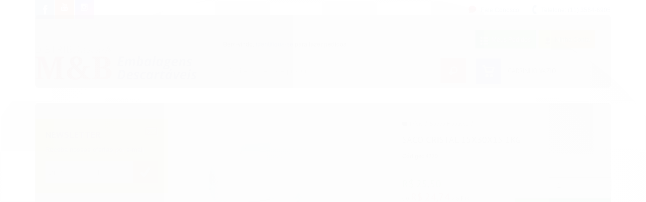

--- FILE ---
content_type: text/html; charset=utf-8
request_url: https://www.mbembalagens.com.br/saco-15x30x15-c-1kg
body_size: 45854
content:

<!DOCTYPE html>
<html lang="pt-br">
  <head>
    <meta charset="utf-8">
    <meta content='width=device-width, initial-scale=1.0, maximum-scale=2.0' name='viewport' />
    <title>Saco Cristal 15x30x15 1kg - embalagens descartáveis em geral , produtos limpeza e artigos festa e papelaria </title>
    <meta http-equiv="X-UA-Compatible" content="IE=edge">
    <meta name="generator" content="Loja Integrada" />

    <link rel="dns-prefetch" href="https://cdn.awsli.com.br/">
    <link rel="preconnect" href="https://cdn.awsli.com.br/">
    <link rel="preconnect" href="https://fonts.googleapis.com">
    <link rel="preconnect" href="https://fonts.gstatic.com" crossorigin>

    
  
      <meta property="og:url" content="https://www.mbembalagens.com.br/saco-15x30x15-c-1kg" />
      <meta property="og:type" content="website" />
      <meta property="og:site_name" content="M&amp;B Embalagens e Descartáveis" />
      <meta property="og:locale" content="pt_BR" />
    
  <!-- Metadata para o facebook -->
  <meta property="og:type" content="website" />
  <meta property="og:title" content="Saco Cristal 15x30x15 1kg" />
  <meta property="og:image" content="https://cdn.awsli.com.br/800x800/153/153933/produto/4867655/saco-cristall-5sn8s7ox06.jpg" />
  <meta name="twitter:card" content="product" />
  
  <meta name="twitter:domain" content="www.mbembalagens.com.br" />
  <meta name="twitter:url" content="https://www.mbembalagens.com.br/saco-15x30x15-c-1kg?utm_source=twitter&utm_medium=twitter&utm_campaign=twitter" />
  <meta name="twitter:title" content="Saco Cristal 15x30x15 1kg" />
  <meta name="twitter:description" content="material virgem para uso em alimentos e uso geral" />
  <meta name="twitter:image" content="https://cdn.awsli.com.br/300x300/153/153933/produto/4867655/saco-cristall-5sn8s7ox06.jpg" />
  <meta name="twitter:label1" content="Código" />
  <meta name="twitter:data1" content="4770" />
  <meta name="twitter:label2" content="Disponibilidade" />
  <meta name="twitter:data2" content="Disponível" />


    
  
    <script>
      setTimeout(function() {
        if (typeof removePageLoading === 'function') {
          removePageLoading();
        };
      }, 7000);
    </script>
  



    

  

    <link rel="canonical" href="https://www.mbembalagens.com.br/saco-15x30x15-c-1kg" />
  



  <meta name="description" content="material virgem para uso em alimentos e uso geral" />
  <meta property="og:description" content="material virgem para uso em alimentos e uso geral" />







  <meta name="robots" content="index, follow" />



    
      
        <link rel="shortcut icon" href="https://cdn.awsli.com.br/153/153933/favicon/da6a3fd3ca.png" />
      
      <link rel="icon" href="https://cdn.awsli.com.br/153/153933/favicon/da6a3fd3ca.png" sizes="192x192">
    
    
      <meta name="theme-color" content="#ff002e">
    

    
      <link rel="stylesheet" href="https://cdn.awsli.com.br/production/static/loja/estrutura/v1/css/all.min.css?v=dfd2cc0" type="text/css">
    
    <!--[if lte IE 8]><link rel="stylesheet" href="https://cdn.awsli.com.br/production/static/loja/estrutura/v1/css/ie-fix.min.css" type="text/css"><![endif]-->
    <!--[if lte IE 9]><style type="text/css">.lateral-fulbanner { position: relative; }</style><![endif]-->

    

    
    
      <link href="https://fonts.googleapis.com/css2?family=PT%20Sans:wght@300;400;600;700&display=swap" rel="stylesheet">
    

    
      <link rel="stylesheet" href="https://cdn.awsli.com.br/production/static/loja/estrutura/v1/css/bootstrap-responsive.css?v=dfd2cc0" type="text/css">
      <link rel="stylesheet" href="https://cdn.awsli.com.br/production/static/loja/estrutura/v1/css/style-responsive.css?v=dfd2cc0">
    

    <link rel="stylesheet" href="/tema.css?v=20250715-113656">

    

    <script type="text/javascript">
      var LOJA_ID = 153933;
      var MEDIA_URL = "https://cdn.awsli.com.br/";
      var API_URL_PUBLIC = 'https://api.awsli.com.br/';
      
        var CARRINHO_PRODS = [];
      
      var ENVIO_ESCOLHIDO = 0;
      var ENVIO_ESCOLHIDO_CODE = 0;
      var CONTRATO_INTERNACIONAL = false;
      var CONTRATO_BRAZIL = !CONTRATO_INTERNACIONAL;
      var IS_STORE_ASYNC = true;
      var IS_CLIENTE_ANONIMO = false;
    </script>

    

    <!-- Editor Visual -->
    

    <script>
      

      const isPreview = JSON.parse(sessionStorage.getItem('preview', true));
      if (isPreview) {
        const url = location.href
        location.search === '' && url + (location.search = '?preview=None')
      }
    </script>

    
      <script src="https://cdn.awsli.com.br/production/static/loja/estrutura/v1/js/all.min.js?v=dfd2cc0"></script>
    
    <!-- HTML5 shim and Respond.js IE8 support of HTML5 elements and media queries -->
    <!--[if lt IE 9]>
      <script src="https://oss.maxcdn.com/html5shiv/3.7.2/html5shiv.min.js"></script>
      <script src="https://oss.maxcdn.com/respond/1.4.2/respond.min.js"></script>
    <![endif]-->

    <link rel="stylesheet" href="https://cdn.awsli.com.br/production/static/loja/estrutura/v1/css/slick.min.css" type="text/css">
    <script src="https://cdn.awsli.com.br/production/static/loja/estrutura/v1/js/slick.min.js?v=dfd2cc0"></script>
    <link rel="stylesheet" href="https://cdn.awsli.com.br/production/static/css/jquery.fancybox.min.css" type="text/css" />
    <script src="https://cdn.awsli.com.br/production/static/js/jquery/jquery.fancybox.pack.min.js"></script>

    
    

  
  <link rel="stylesheet" href="https://cdn.awsli.com.br/production/static/loja/estrutura/v1/css/imagezoom.min.css" type="text/css">
  <script src="https://cdn.awsli.com.br/production/static/loja/estrutura/v1/js/jquery.imagezoom.min.js"></script>

  <script type="text/javascript">
    var PRODUTO_ID = '4867655';
    var URL_PRODUTO_FRETE_CALCULAR = 'https://www.mbembalagens.com.br/carrinho/frete';
    var variacoes = undefined;
    var grades = undefined;
    var imagem_grande = "https://cdn.awsli.com.br/2500x2500/153/153933/produto/4867655/saco-cristall-5sn8s7ox06.jpg";
    var produto_grades_imagens = {};
    var produto_preco_sob_consulta = false;
    var produto_preco = 25.50;
  </script>
  <script type="text/javascript" src="https://cdn.awsli.com.br/production/static/loja/estrutura/v1/js/produto.min.js?v=dfd2cc0"></script>
  <script type="text/javascript" src="https://cdn.awsli.com.br/production/static/loja/estrutura/v1/js/eventos-pixel-produto.min.js?v=dfd2cc0"></script>


    
      
        
      
        <script>
  (function(i,s,o,g,r,a,m){i['GoogleAnalyticsObject']=r;i[r]=i[r]||function(){
  (i[r].q=i[r].q||[]).push(arguments)},i[r].l=1*new Date();a=s.createElement(o),
  m=s.getElementsByTagName(o)[0];a.async=1;a.src=g;m.parentNode.insertBefore(a,m)
  })(window,document,'script','//www.google-analytics.com/analytics.js','ga');

  ga('create', 'UA-62787616-1', document.domain.replace(/^(www|store|loja)\./,''));
  ga('require', 'displayfeatures');
  
  
    ga('set', 'ecomm_prodid', '4770');
    ga('set', 'ecomm_pagetype', 'product');
    
      ga('set', 'ecomm_totalvalue', '25.5');
    
  
  
  
  ga('send', 'pageview');
</script>

      
        <script type="text/javascript">
  $(document).ready(function() {
    $('#comentarios-container').show();
    $('#comentarios-container #facebook_comments').append('<div class="fb-comments" data-href="http://www.mbembalagens.com.br/saco-15x30x15-c-1kg" data-width="100%" data-numposts="3" data-colorscheme="light"></div>');
  });
</script>
      
    

    
<script>
  var url = '/_events/api/setEvent';

  var sendMetrics = function(event, user = {}) {
    var unique_identifier = uuidv4();

    try {
      var data = {
        request: {
          id: unique_identifier,
          environment: 'production'
        },
        store: {
          id: 153933,
          name: 'M&amp;B Embalagens e Descartáveis',
          test_account: false,
          has_meta_app: window.has_meta_app ?? false,
          li_search: true
        },
        device: {
          is_mobile: /Mobi/.test(window.navigator.userAgent),
          user_agent: window.navigator.userAgent,
          ip: '###device_ip###'
        },
        page: {
          host: window.location.hostname,
          path: window.location.pathname,
          search: window.location.search,
          type: 'product',
          title: document.title,
          referrer: document.referrer
        },
        timestamp: '###server_timestamp###',
        user_timestamp: new Date().toISOString(),
        event,
        origin: 'store'
      };

      if (window.performance) {
        var [timing] = window.performance.getEntriesByType('navigation');

        data['time'] = {
          server_response: Math.round(timing.responseStart - timing.requestStart)
        };
      }

      var _user = {},
          user_email_cookie = $.cookie('user_email'),
          user_data_cookie = $.cookie('LI-UserData');

      if (user_email_cookie) {
        var user_email = decodeURIComponent(user_email_cookie);

        _user['email'] = user_email;
      }

      if (user_data_cookie) {
        var user_data = JSON.parse(user_data_cookie);

        _user['logged'] = user_data.logged;
        _user['id'] = user_data.id ?? undefined;
      }

      $.each(user, function(key, value) {
        _user[key] = value;
      });

      if (!$.isEmptyObject(_user)) {
        data['user'] = _user;
      }

      try {
        var session_identifier = $.cookie('li_session_identifier');

        if (!session_identifier) {
          session_identifier = uuidv4();
        };

        var expiration_date = new Date();

        expiration_date.setTime(expiration_date.getTime() + (30 * 60 * 1000)); // 30 minutos

        $.cookie('li_session_identifier', session_identifier, {
          expires: expiration_date,
          path: '/'
        });

        data['session'] = {
          id: session_identifier
        };
      } catch (err) { }

      try {
        var user_session_identifier = $.cookie('li_user_session_identifier');

        if (!user_session_identifier) {
          user_session_identifier = uuidv4();

          $.cookie('li_user_session_identifier', user_session_identifier, {
            path: '/'
          });
        };

        data['user_session'] = {
          id: user_session_identifier
        };
      } catch (err) { }

      var _cookies = {},
          fbc = $.cookie('_fbc'),
          fbp = $.cookie('_fbp');

      if (fbc) {
        _cookies['fbc'] = fbc;
      }

      if (fbp) {
        _cookies['fbp'] = fbp;
      }

      if (!$.isEmptyObject(_cookies)) {
        data['session']['cookies'] = _cookies;
      }

      try {
        var ab_test_cookie = $.cookie('li_ab_test_running');

        if (ab_test_cookie) {
          var ab_test = JSON.parse(atob(ab_test_cookie));

          if (ab_test.length) {
            data['store']['ab_test'] = ab_test;
          }
        }
      } catch (err) { }

      var _utm = {};

      $.each(sessionStorage, function(key, value) {
        if (key.startsWith('utm_')) {
          var name = key.split('_')[1];

          _utm[name] = value;
        }
      });

      if (!$.isEmptyObject(_utm)) {
        data['session']['utm'] = _utm;
      }

      var controller = new AbortController();

      setTimeout(function() {
        controller.abort();
      }, 5000);

      fetch(url, {
        keepalive: true,
        method: 'POST',
        headers: {
          'Content-Type': 'application/json'
        },
        body: JSON.stringify({ data }),
        signal: controller.signal
      });
    } catch (err) { }

    return unique_identifier;
  }
</script>

    
<script>
  (function() {
    var initABTestHandler = function() {
      try {
        if ($.cookie('li_ab_test_running')) {
          return
        };
        var running_tests = [];

        
        
        
        

        var running_tests_to_cookie = JSON.stringify(running_tests);
        running_tests_to_cookie = btoa(running_tests_to_cookie);
        $.cookie('li_ab_test_running', running_tests_to_cookie, {
          path: '/'
        });

        
        if (running_tests.length > 0) {
          setTimeout(function() {
            $.ajax({
              url: "/conta/status"
            });
          }, 500);
        };

      } catch (err) { }
    }
    setTimeout(initABTestHandler, 500);
  }());
</script>

    
<script>
  $(function() {
    // Clicar em um produto
    $('.listagem-item').click(function() {
      var row, column;

      var $list = $(this).closest('[data-produtos-linha]'),
          index = $(this).closest('li').index();

      if($list.find('.listagem-linha').length === 1) {
        var productsPerRow = $list.data('produtos-linha');

        row = Math.floor(index / productsPerRow) + 1;
        column = (index % productsPerRow) + 1;
      } else {
        row = $(this).closest('.listagem-linha').index() + 1;
        column = index + 1;
      }

      var body = {
        item_id: $(this).attr('data-id'),
        item_sku: $(this).find('.produto-sku').text(),
        item_name: $(this).find('.nome-produto').text().trim(),
        item_row: row,
        item_column: column
      };

      var eventID = sendMetrics({
        type: 'event',
        name: 'select_product',
        data: body
      });

      $(document).trigger('li_select_product', [eventID, body]);
    });

    // Clicar no "Fale Conosco"
    $('#modalContato').on('show', function() {
      var value = 'Fale Conosco';

      var eventID = sendMetrics({
        type: 'event',
        name: 'start_contact',
        data: { text: value }
      });

      $(document).trigger('li_start_contact', [eventID, value]);
    });

    // Clicar no WhatsApp
    $('.li-whatsapp a').click(function() {
      var value = 'WhatsApp';

      var eventID = sendMetrics({
        type: 'event',
        name: 'start_contact',
        data: { text: value }
      });

      $(document).trigger('li_start_contact', [eventID, value]);
    });

    
      // Visualizar o produto
      var body = {
        item_id: '4867655',
        item_sku: '4770',
        item_name: 'Saco Cristal 15x30x15 1kg',
        item_category: 'Sacos Plásticos',
        item_type: 'product',
        
          full_price: 25.50,
          promotional_price: null,
          price: 25.50,
        
        quantity: 1
      };

      var params = new URLSearchParams(window.location.search),
          recommendation_shelf = null,
          recommendation = {};

      if (
        params.has('recomendacao_id') &&
        params.has('email_ref') &&
        params.has('produtos_recomendados')
      ) {
        recommendation['email'] = {
          id: params.get('recomendacao_id'),
          email_id: params.get('email_ref'),
          products: $.map(params.get('produtos_recomendados').split(','), function(value) {
            return parseInt(value)
          })
        };
      }

      if (recommendation_shelf) {
        recommendation['shelf'] = recommendation_shelf;
      }

      if (!$.isEmptyObject(recommendation)) {
        body['recommendation'] = recommendation;
      }

      var eventID = sendMetrics({
        type: 'pageview',
        name: 'view_product',
        data: body
      });

      $(document).trigger('li_view_product', [eventID, body]);

      // Calcular frete
      $('#formCalcularCep').submit(function() {
        $(document).ajaxSuccess(function(event, xhr, settings) {
          try {
            var url = new URL(settings.url);

            if(url.pathname !== '/carrinho/frete') return;

            var data = xhr.responseJSON;

            if(data.error) return;

            var params = url.searchParams;

            var body = {
              zipcode: params.get('cep'),
              deliveries: $.map(data, function(delivery) {
                if(delivery.msgErro) return;

                return {
                  id: delivery.id,
                  name: delivery.name,
                  price: delivery.price,
                  delivery_time: delivery.deliveryTime
                };
              })
            };

            var eventID = sendMetrics({
              type: 'event',
              name: 'calculate_shipping',
              data: body
            });

            $(document).trigger('li_calculate_shipping', [eventID, body]);

            $(document).off('ajaxSuccess');
          } catch(error) {}
        });
      });

      // Visualizar compre junto
      $(document).on('buy_together_ready', function() {
        var $buyTogether = $('.compre-junto');

        var observer = new IntersectionObserver(function(entries) {
          entries.forEach(function(entry) {
            if(entry.isIntersecting) {
              var body = {
                title: $buyTogether.find('.compre-junto__titulo').text(),
                id: $buyTogether.data('id'),
                items: $buyTogether.find('.compre-junto__produto').map(function() {
                  var $product = $(this);

                  return {
                    item_id: $product.attr('data-id'),
                    item_sku: $product.attr('data-code'),
                    item_name: $product.find('.compre-junto__nome').text(),
                    full_price: $product.find('.compre-junto__preco--regular').data('price') || null,
                    promotional_price: $product.find('.compre-junto__preco--promocional').data('price') || null
                  };
                }).get()
              };

              var eventID = sendMetrics({
                type: 'event',
                name: 'view_buy_together',
                data: body
              });

              $(document).trigger('li_view_buy_together', [eventID, body]);

              observer.disconnect();
            }
          });
        }, { threshold: 1.0 });

        observer.observe($buyTogether.get(0));

        $('.compre-junto__atributo--grade').click(function(event) {
          if(!event.originalEvent) return;

          var body = {
            grid_name: $(this).closest('.compre-junto__atributos').data('grid'),
            variation_name: $(this).data('variation')
          };

          var eventID = sendMetrics({
            type: 'event',
            name: 'select_buy_together_variation',
            data: body
          });

          $(document).trigger('li_select_buy_together_variation', [eventID, body]);
        });

        $('.compre-junto__atributo--lista').change(function(event) {
          if(!event.originalEvent) return;

          var $selectedOption = $(this).find('option:selected');

          if(!$selectedOption.is('[value]')) return;

          var body = {
            grid_name: $(this).closest('.compre-junto__atributos').data('grid'),
            variation_name: $selectedOption.text()
          };

          var eventID = sendMetrics({
            type: 'event',
            name: 'select_buy_together_variation',
            data: body
          });

          $(document).trigger('li_select_buy_together_variation', [eventID, body]);
        });
      });

      // Selecionar uma variação
      $('.atributo-item').click(function(event) {
        if(!event.originalEvent) return;

        var body = {
          grid_name: $(this).data('grade-nome'),
          variation_name: $(this).data('variacao-nome')
        };

        var eventID = sendMetrics({
          type: 'event',
          name: 'select_variation',
          data: body
        });

        $(document).trigger('li_select_variation', [eventID, body]);
      });
    
  });
</script>


    
	<!-- Aviso Clientes -->
  
      <div class="aviso-clientes">
	<p><strong>Atenção, clientes antigos.</strong></p>
	
	<p>Antes de finalizar sua compra, é importante que <strong>confira se seus dados cadastrais e telefones</strong> estão completos.
	Confira as informações no item <strong>Minha Conta</strong>.</p>
</div>
  

	<!-- google-site-verification -->
  
      <meta name="google-site-verification" content="heiNhIH0dH1OpoGOk0k649AW_6RNrzApJZfUyJ5fMNI" />
  

	<!-- facebook -->
  
      <meta name="facebook-domain-verification" content="ptl00wnv8din04sex7bj9dib8ezbk6" />
  


    
      
    

    
      <link rel="stylesheet" href="/avancado.css?v=20250715-113656" type="text/css" />
    

    

    
  <link rel="manifest" href="/manifest.json" />




  </head>
  <body class="pagina-produto produto-4867655   ">
    <div id="fb-root"></div>
    
  
    <div id="full-page-loading">
      <div class="conteiner" style="height: 100%;">
        <div class="loading-placeholder-content">
          <div class="loading-placeholder-effect loading-placeholder-header"></div>
          <div class="loading-placeholder-effect loading-placeholder-body"></div>
        </div>
      </div>
      <script>
        var is_full_page_loading = true;
        function removePageLoading() {
          if (is_full_page_loading) {
            try {
              $('#full-page-loading').remove();
            } catch(e) {}
            try {
              var div_loading = document.getElementById('full-page-loading');
              if (div_loading) {
                div_loading.remove();
              };
            } catch(e) {}
            is_full_page_loading = false;
          };
        };
        $(function() {
          setTimeout(function() {
            removePageLoading();
          }, 1);
        });
      </script>
      <style>
        #full-page-loading { position: fixed; z-index: 9999999; margin: auto; top: 0; left: 0; bottom: 0; right: 0; }
        #full-page-loading:before { content: ''; display: block; position: fixed; top: 0; left: 0; width: 100%; height: 100%; background: rgba(255, 255, 255, .98); background: radial-gradient(rgba(255, 255, 255, .99), rgba(255, 255, 255, .98)); }
        .loading-placeholder-content { height: 100%; display: flex; flex-direction: column; position: relative; z-index: 1; }
        .loading-placeholder-effect { background-color: #F9F9F9; border-radius: 5px; width: 100%; animation: pulse-loading 1.5s cubic-bezier(0.4, 0, 0.6, 1) infinite; }
        .loading-placeholder-content .loading-placeholder-body { flex-grow: 1; margin-bottom: 30px; }
        .loading-placeholder-content .loading-placeholder-header { height: 20%; min-height: 100px; max-height: 200px; margin: 30px 0; }
        @keyframes pulse-loading{50%{opacity:.3}}
      </style>
    </div>
  



    
      
        


<div class="barra-inicial fundo-secundario">
  <div class="conteiner">
    <div class="row-fluid">
      <div class="lista-redes span3 hidden-phone">
        
          <ul>
            
              <li>
                <a href="https://facebook.com/profile.php?id=100069049623057" target="_blank" aria-label="Siga nos no Facebook"><i class="icon-facebook"></i></a>
              </li>
            
            
            
            
              <li>
                <a href="https://youtube.com.br/watch?v=YJTTsGhPAAQ" target="_blank" aria-label="Siga nos no Youtube"><i class="icon-youtube"></i></a>
              </li>
            
            
              <li>
                <a href="https://instagram.com/distribuidorambembalagens" target="_blank" aria-label="Siga nos no Instagram"><i class="icon-instagram"></i></a>
              </li>
            
            
            
          </ul>
        
      </div>
      <div class="canais-contato span9">
        <ul>
          <li class="hidden-phone">
            <a href="#modalContato" data-toggle="modal" data-target="#modalContato">
              <i class="icon-comment"></i>
              Fale Conosco
            </a>
          </li>
          
            <li>
              <span>
                <i class="icon-phone"></i>Telefone: (11) 3564-6905
              </span>
            </li>
          
          
          
        </ul>
      </div>
    </div>
  </div>
</div>

      
    

    <div class="conteiner-principal">
      
        
          
<div id="cabecalho">

  <div class="atalhos-mobile visible-phone fundo-secundario borda-principal">
    <ul>

      <li><a href="https://www.mbembalagens.com.br/" class="icon-home"> </a></li>
      
      <li class="fundo-principal"><a href="https://www.mbembalagens.com.br/carrinho/index" class="icon-shopping-cart"> </a></li>
      
      
        <li class="menu-user-logged" style="display: none;"><a href="https://www.mbembalagens.com.br/conta/logout" class="icon-signout menu-user-logout"> </a></li>
      
      
      <li><a href="https://www.mbembalagens.com.br/conta/index" class="icon-user"> </a></li>
      
      <li class="vazia"><span>&nbsp;</span></li>

    </ul>
  </div>

  <div class="conteiner">
    <div class="row-fluid">
      <div class="span3">
        <h2 class="logo cor-secundaria">
          <a href="https://www.mbembalagens.com.br/" title="M&amp;B Embalagens e Descartáveis">
            
            <img src="https://cdn.awsli.com.br/400x300/153/153933/logo/0921ad220d.png" alt="M&amp;B Embalagens e Descartáveis" />
            
          </a>
        </h2>


      </div>

      <div class="conteudo-topo span9">
        <div class="superior row-fluid hidden-phone">
          <div class="span8">
            
              
                <div class="btn-group menu-user-logged" style="display: none;">
                  <a href="https://www.mbembalagens.com.br/conta/index" class="botao secundario pequeno dropdown-toggle" data-toggle="dropdown">
                    Olá, <span class="menu-user-name"></span>
                    <span class="icon-chevron-down"></span>
                  </a>
                  <ul class="dropdown-menu">
                    <li>
                      <a href="https://www.mbembalagens.com.br/conta/index" title="Minha conta">Minha conta</a>
                    </li>
                    
                      <li>
                        <a href="https://www.mbembalagens.com.br/conta/pedido/listar" title="Minha conta">Meus pedidos</a>
                      </li>
                    
                    <li>
                      <a href="https://www.mbembalagens.com.br/conta/favorito/listar" title="Meus favoritos">Meus favoritos</a>
                    </li>
                    <li>
                      <a href="https://www.mbembalagens.com.br/conta/logout" title="Sair" class="menu-user-logout">Sair</a>
                    </li>
                  </ul>
                </div>
              
              
                <a href="https://www.mbembalagens.com.br/conta/login" class="bem-vindo cor-secundaria menu-user-welcome">
                  Bem-vindo, <span class="cor-principal">identifique-se</span> para fazer pedidos
                </a>
              
            
          </div>
          <div class="span4">
            <ul class="acoes-conta borda-alpha">
              
                <li>
                  <i class="icon-list fundo-principal"></i>
                  <a href="https://www.mbembalagens.com.br/conta/pedido/listar" class="cor-secundaria">Meus Pedidos</a>
                </li>
              
              
                <li>
                  <i class="icon-user fundo-principal"></i>
                  <a href="https://www.mbembalagens.com.br/conta/index" class="cor-secundaria">Minha Conta</a>
                </li>
              
            </ul>
          </div>
        </div>

        <div class="inferior row-fluid ">
          <div class="span8 busca-mobile">
            <a href="javascript:;" class="atalho-menu visible-phone icon-th botao principal"> </a>

            <div class="busca borda-alpha">
              <form id="form-buscar" action="/buscar" method="get">
                <input id="auto-complete" type="text" name="q" placeholder="Digite o que você procura" value="" autocomplete="off" maxlength="255" />
                <button class="botao botao-busca icon-search fundo-secundario" aria-label="Buscar"></button>
              </form>
            </div>

          </div>

          
            <div class="span4 hidden-phone">
              

  <div class="carrinho vazio">
    
      <a href="https://www.mbembalagens.com.br/carrinho/index">
        <i class="icon-shopping-cart fundo-principal"></i>
        <strong class="qtd-carrinho titulo cor-secundaria" style="display: none;">0</strong>
        <span style="display: none;">
          
            <b class="titulo cor-secundaria"><span>Meu Carrinho</span></b>
          
          <span class="cor-secundaria">Produtos adicionados</span>
        </span>
        
          <span class="titulo cor-secundaria vazio-text">Carrinho vazio</span>
        
      </a>
    
    <div class="carrinho-interno-ajax"></div>
  </div>
  
<div class="minicart-placeholder" style="display: none;">
  <div class="carrinho-interno borda-principal">
    <ul>
      <li class="minicart-item-modelo">
        
          <div class="preco-produto com-promocao destaque-parcela ">
            <div>
              <s class="preco-venda">
                R$ --PRODUTO_PRECO_DE--
              </s>
              <strong class="preco-promocional cor-principal">
                R$ --PRODUTO_PRECO_POR--
              </strong>
            </div>
          </div>
        
        <a data-href="--PRODUTO_URL--" class="imagem-produto">
          <img data-src="https://cdn.awsli.com.br/64x64/--PRODUTO_IMAGEM--" alt="--PRODUTO_NOME--" />
        </a>
        <a data-href="--PRODUTO_URL--" class="nome-produto cor-secundaria">
          --PRODUTO_NOME--
        </a>
        <div class="produto-sku hide">--PRODUTO_SKU--</div>
      </li>
    </ul>
    <div class="carrinho-rodape">
      <span class="carrinho-info">
        
          <i>--CARRINHO_QUANTIDADE-- produto no carrinho</i>
        
        
          
            <span class="carrino-total">
              Total: <strong class="titulo cor-principal">R$ --CARRINHO_TOTAL_ITENS--</strong>
            </span>
          
        
      </span>
      <a href="https://www.mbembalagens.com.br/carrinho/index" class="botao principal">
        
          <i class="icon-shopping-cart"></i>Ir para o carrinho
        
      </a>
    </div>
  </div>
</div>



            </div>
          
        </div>

      </div>
    </div>
    


  
    
      
<div class="menu superior">
  <ul class="nivel-um">
    

  <li class="categoria-paginas com-filho borda-principal">
    <a href="javascript:;" title="Institucional">
      <strong class="titulo cor-secundaria">Páginas</strong>
      <i class="icon-chevron-down fundo-secundario"></i>
    </a>
    <ul class="nivel-dois borda-alpha">
      
        <li class="categoria-pagina-121666">
          <a href="https://www.mbembalagens.com.br/pagina/quem-somos.html" title="Quem Somos">
            Quem Somos
          </a>
        </li>
      
        <li class="categoria-pagina-123584">
          <a href="https://www.mbembalagens.com.br/pagina/nossas-lojas.html" title="Nossas Lojas">
            Nossas Lojas
          </a>
        </li>
      
        <li class="categoria-pagina-121667">
          <a href="https://www.mbembalagens.com.br/pagina/servicos.html" title="Serviços">
            Serviços
          </a>
        </li>
      
        <li class="categoria-pagina-121668">
          <a href="https://www.mbembalagens.com.br/pagina/termos-de-uso.html" title="Termos de Uso">
            Termos de Uso
          </a>
        </li>
      
        <li class="categoria-pagina-121670">
          <a href="https://www.mbembalagens.com.br/pagina/frete-entrega-e-devolucoes.html" title="Frete, Entrega e Devoluções">
            Frete, Entrega e Devoluções
          </a>
        </li>
      
        <li class="categoria-pagina-121672">
          <a href="https://www.mbembalagens.com.br/pagina/politica-de-privacidade.html" title="Política de Privacidade">
            Política de Privacidade
          </a>
        </li>
      
        <li class="categoria-pagina-121673">
          <a href="https://www.mbembalagens.com.br/pagina/garantia-dos-produtos.html" title="Garantia dos Produtos">
            Garantia dos Produtos
          </a>
        </li>
      
        <li class="categoria-pagina-121674">
          <a href="https://www.mbembalagens.com.br/pagina/seguranca.html" title="Segurança">
            Segurança
          </a>
        </li>
      
        <li class="categoria-pagina-419965">
          <a href="https://www.mbembalagens.com.br/pagina/calculadora-de-descartaveis.html" title="Calculadora de Descartáveis">
            Calculadora de Descartáveis
          </a>
        </li>
      
        <li class="categoria-pagina-156731">
          <a href="https://www.mbembalagens.com.br/pagina/pesquisa-de-satisfacao.html" title="Pesquisa de Satisfação">
            Pesquisa de Satisfação
          </a>
        </li>
      
        <li class="categoria-pagina-135393">
          <a href="https://www.mbembalagens.com.br/pagina/super-oferta-acrilicos.html" title="&gt;&gt;SUPER OFERTA ACRÍLICOS&lt;&lt;">
            &gt;&gt;SUPER OFERTA ACRÍLICOS&lt;&lt;
          </a>
        </li>
      
    </ul>
  </li>


    

  
    <li class="categoria-marcas com-filho borda-principal">
      <a href="javascript:;" title="Marcas">
        <strong class="titulo cor-secundaria">Marcas</strong>
        <i class="icon-chevron-down fundo-secundario"></i>
      </a>
      <ul class="nivel-dois borda-alpha colunas-1">
        
          <li class="categoria-marca-fitex">
            <a href="/marca/fitex.html" title="FITEX">
              FITEX <span class="count">(1)</span>
            </a>
          </li>
        
          <li class="categoria-marca-galvanotek">
            <a href="/marca/galvanotek.html" title="GALVANOTEK">
              GALVANOTEK <span class="count">(1)</span>
            </a>
          </li>
        
          <li class="categoria-marca-itaja">
            <a href="/marca/itaja.html" title="Itajá">
              Itajá <span class="count">(2)</span>
            </a>
          </li>
        
          <li class="categoria-marca-natural">
            <a href="/marca/natural.html" title="Natural">
              Natural <span class="count">(1)</span>
            </a>
          </li>
        
          <li class="categoria-marca-uniao">
            <a href="/marca/uniao.html" title="UNIÃO">
              UNIÃO <span class="count">(1)</span>
            </a>
          </li>
        
      </ul>
    </li>
  


    
      <li class="categoria-id-19914233 com-filho borda-principal">
        <a href="https://www.mbembalagens.com.br/artigos-para-festa-junina-e-caipira" title="Artigos para Festa Junina">
          <strong class="titulo cor-secundaria">Artigos para Festa Junina</strong>
          
            <i class="icon-chevron-down fundo-secundario"></i>
          
        </a>
        
          <ul class="nivel-dois borda-alpha">
            

  <li class="categoria-id-19914235 ">
    <a href="https://www.mbembalagens.com.br/copos-" title="Copos">
      
      Copos
    </a>
    
  </li>

  <li class="categoria-id-19914236 ">
    <a href="https://www.mbembalagens.com.br/pratos" title="Pratos">
      
      Pratos
    </a>
    
  </li>

  <li class="categoria-id-19914238 ">
    <a href="https://www.mbembalagens.com.br/tnt-para-forracao-de-mesas" title="Tnt para forração de mesas">
      
      Tnt para forração de mesas
    </a>
    
  </li>


          </ul>
        
      </li>
    
      <li class="categoria-id-17721341 com-filho borda-principal">
        <a href="https://www.mbembalagens.com.br/condominios-e-hoteis" title="CONDOMÍNIOS E HOTÉIS">
          <strong class="titulo cor-secundaria">CONDOMÍNIOS E HOTÉIS</strong>
          
            <i class="icon-chevron-down fundo-secundario"></i>
          
        </a>
        
          <ul class="nivel-dois borda-alpha">
            

  <li class="categoria-id-17721350 ">
    <a href="https://www.mbembalagens.com.br/acessorios-para-limpeza" title="Acessórios para Limpeza">
      
      Acessórios para Limpeza
    </a>
    
  </li>

  <li class="categoria-id-17721347 ">
    <a href="https://www.mbembalagens.com.br/conteiners-e-cestos-de-lixo" title="Conteiners e Cestos de Lixo">
      
      Conteiners e Cestos de Lixo
    </a>
    
  </li>

  <li class="categoria-id-17782078 ">
    <a href="https://www.mbembalagens.com.br/interfolha-e-papel-higienico" title="Interfolha e papel higiênico">
      
      Interfolha e papel higiênico
    </a>
    
  </li>

  <li class="categoria-id-17721349 ">
    <a href="https://www.mbembalagens.com.br/produtos-de-limpeza" title="Produtos de Limpeza">
      
      Produtos de Limpeza
    </a>
    
  </li>

  <li class="categoria-id-17721343 ">
    <a href="https://www.mbembalagens.com.br/sacos-de-lixo" title="Sacos de Lixo">
      
      Sacos de Lixo
    </a>
    
  </li>


          </ul>
        
      </li>
    
      <li class="categoria-id-4153366  borda-principal">
        <a href="https://www.mbembalagens.com.br/covid-19" title="COVID 19">
          <strong class="titulo cor-secundaria">COVID 19</strong>
          
        </a>
        
      </li>
    
      <li class="categoria-id-3795096 com-filho borda-principal">
        <a href="https://www.mbembalagens.com.br/linha-food-delivery" title="FOOD TRUCK">
          <strong class="titulo cor-secundaria">FOOD TRUCK</strong>
          
            <i class="icon-chevron-down fundo-secundario"></i>
          
        </a>
        
          <ul class="nivel-dois borda-alpha">
            

  <li class="categoria-id-20526735 ">
    <a href="https://www.mbembalagens.com.br/saco-metalizado-para-espetos" title="Saco Metalizado para Espetos">
      
      Saco Metalizado para Espetos
    </a>
    
  </li>

  <li class="categoria-id-20717264 ">
    <a href="https://www.mbembalagens.com.br/tray-kraft" title="TRAY KRAFT">
      
      TRAY KRAFT
    </a>
    
  </li>


          </ul>
        
      </li>
    
      <li class="categoria-id-14926638 com-filho borda-principal">
        <a href="https://www.mbembalagens.com.br/sacos-e-sacolas-para-delivery" title="Sacos e Sacolas para Delivery">
          <strong class="titulo cor-secundaria">Sacos e Sacolas para Delivery</strong>
          
            <i class="icon-chevron-down fundo-secundario"></i>
          
        </a>
        
          <ul class="nivel-dois borda-alpha">
            

  <li class="categoria-id-14926655 ">
    <a href="https://www.mbembalagens.com.br/sacola-branca-delivery" title="Sacola Branca Delivery">
      
      Sacola Branca Delivery
    </a>
    
  </li>

  <li class="categoria-id-14926653 ">
    <a href="https://www.mbembalagens.com.br/sacola-kraft-delivery" title="Sacola Kraft Delivery">
      
      Sacola Kraft Delivery
    </a>
    
  </li>

  <li class="categoria-id-14926650 ">
    <a href="https://www.mbembalagens.com.br/sacos-kraft-delivery" title="Sacos Kraft Delivery">
      
      Sacos Kraft Delivery
    </a>
    
  </li>


          </ul>
        
      </li>
    
      <li class="categoria-id-2115952 com-filho borda-principal">
        <a href="https://www.mbembalagens.com.br/embalagens-para-frango-assado" title="Embalagens Delivery Frango Assado">
          <strong class="titulo cor-secundaria">Embalagens Delivery Frango Assado</strong>
          
            <i class="icon-chevron-down fundo-secundario"></i>
          
        </a>
        
          <ul class="nivel-dois borda-alpha">
            

  <li class="categoria-id-2116006 ">
    <a href="https://www.mbembalagens.com.br/embalagem-em-isopor" title="Embalagem em Isopor">
      
      Embalagem em Isopor
    </a>
    
  </li>

  <li class="categoria-id-2115984 ">
    <a href="https://www.mbembalagens.com.br/embalagens-plastica-pp" title="Embalagens Plastica PP">
      
      Embalagens Plastica PP
    </a>
    
  </li>


          </ul>
        
      </li>
    
      <li class="categoria-id-2764993 com-filho borda-principal">
        <a href="https://www.mbembalagens.com.br/marmitas-fitness" title="Marmitas Fitness">
          <strong class="titulo cor-secundaria">Marmitas Fitness</strong>
          
            <i class="icon-chevron-down fundo-secundario"></i>
          
        </a>
        
          <ul class="nivel-dois borda-alpha">
            

  <li class="categoria-id-2765036 ">
    <a href="https://www.mbembalagens.com.br/marmitas-3-e-4-divisoes" title="Marmitas - 3 e 4 Divisões">
      
      Marmitas - 3 e 4 Divisões
    </a>
    
  </li>

  <li class="categoria-id-3281241 ">
    <a href="https://www.mbembalagens.com.br/marmitas-fundo-preto-sem-divisoes" title="Marmitas Fundo Preto - Sem divisões">
      
      Marmitas Fundo Preto - Sem divisões
    </a>
    
  </li>

  <li class="categoria-id-2765038 ">
    <a href="https://www.mbembalagens.com.br/marmitas-sem-divisoes" title="Marmitas - Sem Divisões">
      
      Marmitas - Sem Divisões
    </a>
    
  </li>


          </ul>
        
      </li>
    
      <li class="categoria-id-23240581  borda-principal">
        <a href="https://www.mbembalagens.com.br/pote-pet-multi-uso-tampa-biobased" title="Pote Pet Multi uso Tampa Biobased">
          <strong class="titulo cor-secundaria">Pote Pet Multi uso Tampa Biobased</strong>
          
        </a>
        
      </li>
    
      <li class="categoria-id-598271 com-filho borda-principal">
        <a href="https://www.mbembalagens.com.br/marmitex-de-aluminio-e-isopor" title="Marmitex Isopor,Aluminio">
          <strong class="titulo cor-secundaria">Marmitex Isopor,Aluminio</strong>
          
            <i class="icon-chevron-down fundo-secundario"></i>
          
        </a>
        
          <ul class="nivel-dois borda-alpha">
            

  <li class="categoria-id-598272 ">
    <a href="https://www.mbembalagens.com.br/aluminio" title="Marmitex Alumínio ">
      
      Marmitex Alumínio 
    </a>
    
  </li>

  <li class="categoria-id-1802320 ">
    <a href="https://www.mbembalagens.com.br/marmitex-aluminio-tampa-pet" title="Marmitex Aluminio - Tampa Pet">
      
      Marmitex Aluminio - Tampa Pet
    </a>
    
  </li>

  <li class="categoria-id-598664 ">
    <a href="https://www.mbembalagens.com.br/isopor-1" title="Marmitex Isopor">
      
      Marmitex Isopor
    </a>
    
  </li>


          </ul>
        
      </li>
    
      <li class="categoria-id-9099210 com-filho borda-principal">
        <a href="https://www.mbembalagens.com.br/pote-reutilizavel-freezer-e-micro" title="Pote Reutilizável Freezer e Micro">
          <strong class="titulo cor-secundaria">Pote Reutilizável Freezer e Micro</strong>
          
            <i class="icon-chevron-down fundo-secundario"></i>
          
        </a>
        
          <ul class="nivel-dois borda-alpha">
            

  <li class="categoria-id-9099274 ">
    <a href="https://www.mbembalagens.com.br/pote-quadrado" title="Pote Quadrado">
      
      Pote Quadrado
    </a>
    
  </li>

  <li class="categoria-id-9099278 ">
    <a href="https://www.mbembalagens.com.br/pote-retangular" title="Pote Retangular">
      
      Pote Retangular
    </a>
    
  </li>


          </ul>
        
      </li>
    
      <li class="categoria-id-1542024 com-filho borda-principal">
        <a href="https://www.mbembalagens.com.br/embalagens-freezer-e-microondas" title="Embalagens Freezer e Microondas">
          <strong class="titulo cor-secundaria">Embalagens Freezer e Microondas</strong>
          
            <i class="icon-chevron-down fundo-secundario"></i>
          
        </a>
        
          <ul class="nivel-dois borda-alpha">
            

  <li class="categoria-id-2611856 ">
    <a href="https://www.mbembalagens.com.br/balde-com-lacre-e-alca" title="Balde Com Lacre e Alça">
      
      Balde Com Lacre e Alça
    </a>
    
  </li>

  <li class="categoria-id-1838967 ">
    <a href="https://www.mbembalagens.com.br/forma-pudim-pp" title="Forma Pudim (PP)">
      
      Forma Pudim (PP)
    </a>
    
  </li>

  <li class="categoria-id-5368590 ">
    <a href="https://www.mbembalagens.com.br/pote-bowl-com-tampa" title="Pote Bowl  com tampa">
      
      Pote Bowl  com tampa
    </a>
    
  </li>

  <li class="categoria-id-5367975 ">
    <a href="https://www.mbembalagens.com.br/pote-quadrado-com-lacre" title="Pote Quadrado com Lacre">
      
      Pote Quadrado com Lacre
    </a>
    
  </li>

  <li class="categoria-id-2247369 ">
    <a href="https://www.mbembalagens.com.br/pote-quadrado-galvanotek" title="Pote Quadrado Galvanotek">
      
      Pote Quadrado Galvanotek
    </a>
    
  </li>

  <li class="categoria-id-2137157 ">
    <a href="https://www.mbembalagens.com.br/pote-quadrado-pra-festa" title="Pote Quadrado Pra Festa">
      
      Pote Quadrado Pra Festa
    </a>
    
  </li>

  <li class="categoria-id-598325 ">
    <a href="https://www.mbembalagens.com.br/com-lacre-freezer-micro-" title="Pote Redondo com Lacre ">
      
      Pote Redondo com Lacre 
    </a>
    
  </li>

  <li class="categoria-id-705807 ">
    <a href="https://www.mbembalagens.com.br/potes-cristalppote-freezermicro" title="Pote Redondo Cristalpote ">
      
      Pote Redondo Cristalpote 
    </a>
    
  </li>

  <li class="categoria-id-598396 ">
    <a href="https://www.mbembalagens.com.br/pp-freezer-e-micro-plaszom" title="Pote Redondo Plaszom ">
      
      Pote Redondo Plaszom 
    </a>
    
  </li>

  <li class="categoria-id-598670 ">
    <a href="https://www.mbembalagens.com.br/pp-freezer-e-micro-pra-festa" title="Pote Redondo Pra Festa">
      
      Pote Redondo Pra Festa
    </a>
    
  </li>

  <li class="categoria-id-1542040 ">
    <a href="https://www.mbembalagens.com.br/pote-retangular-com-divisoes" title="Pote Retangular com Divisões">
      
      Pote Retangular com Divisões
    </a>
    
  </li>

  <li class="categoria-id-5367916 ">
    <a href="https://www.mbembalagens.com.br/pote-retangular-com-lacre" title="Pote Retangular com Lacre">
      
      Pote Retangular com Lacre
    </a>
    
  </li>

  <li class="categoria-id-2601966 ">
    <a href="https://www.mbembalagens.com.br/pote-retangular-copaza" title="Pote Retangular Copaza">
      
      Pote Retangular Copaza
    </a>
    
  </li>

  <li class="categoria-id-598349 ">
    <a href="https://www.mbembalagens.com.br/linha-freezer-e-micro" title="Pote Retangular Galvanotek">
      
      Pote Retangular Galvanotek
    </a>
    
  </li>

  <li class="categoria-id-1542044 ">
    <a href="https://www.mbembalagens.com.br/pote-retangular-galvanotek" title="Pote Retangular Pra Festa">
      
      Pote Retangular Pra Festa
    </a>
    
  </li>


          </ul>
        
      </li>
    
      <li class="categoria-id-2923809 com-filho borda-principal">
        <a href="https://www.mbembalagens.com.br/embalagens-linha-forno" title="Embalagens Linha Forno ">
          <strong class="titulo cor-secundaria">Embalagens Linha Forno </strong>
          
            <i class="icon-chevron-down fundo-secundario"></i>
          
        </a>
        
          <ul class="nivel-dois borda-alpha">
            

  <li class="categoria-id-2923827 ">
    <a href="https://www.mbembalagens.com.br/bandeja-forneavel-com-tampa" title="Embalagens Forneáveis com tampa">
      
      Embalagens Forneáveis com tampa
    </a>
    
  </li>

  <li class="categoria-id-2923829 ">
    <a href="https://www.mbembalagens.com.br/bandeja-forneavel-sem-tampa" title="Embalagens Forneáveis sem tampa">
      
      Embalagens Forneáveis sem tampa
    </a>
    
  </li>


          </ul>
        
      </li>
    
      <li class="categoria-id-1964261 com-filho borda-principal">
        <a href="https://www.mbembalagens.com.br/barca-acai-e-linha-oriental" title="Linha Oriental">
          <strong class="titulo cor-secundaria">Linha Oriental</strong>
          
            <i class="icon-chevron-down fundo-secundario"></i>
          
        </a>
        
          <ul class="nivel-dois borda-alpha">
            

  <li class="categoria-id-598260 ">
    <a href="https://www.mbembalagens.com.br/linha-oriental" title="Barca Açaí ou Sushi">
      
      Barca Açaí ou Sushi
    </a>
    
  </li>

  <li class="categoria-id-1964264 ">
    <a href="https://www.mbembalagens.com.br/embalagens-oriental" title="Embalagens - Linha Oriental">
      
      Embalagens - Linha Oriental
    </a>
    
  </li>


          </ul>
        
      </li>
    
      <li class="categoria-id-3127957  borda-principal">
        <a href="https://www.mbembalagens.com.br/sacos-kraft-delivery-sosbag" title="Sacos Kraft Delivery - Sos/Bag">
          <strong class="titulo cor-secundaria">Sacos Kraft Delivery - Sos/Bag</strong>
          
        </a>
        
      </li>
    
      <li class="categoria-id-3118849 com-filho borda-principal">
        <a href="https://www.mbembalagens.com.br/etiqueta-para-uso-alimentar" title="Etiquetas para Uso Alimentar">
          <strong class="titulo cor-secundaria">Etiquetas para Uso Alimentar</strong>
          
            <i class="icon-chevron-down fundo-secundario"></i>
          
        </a>
        
          <ul class="nivel-dois borda-alpha">
            

  <li class="categoria-id-3119029 ">
    <a href="https://www.mbembalagens.com.br/etiqueta-lacre" title="Etiqueta Lacre">
      
      Etiqueta Lacre
    </a>
    
  </li>

  <li class="categoria-id-2647741 ">
    <a href="https://www.mbembalagens.com.br/etiquetas-para-congelamento" title="Etiqueta para Congelamento">
      
      Etiqueta para Congelamento
    </a>
    
  </li>

  <li class="categoria-id-3118868 ">
    <a href="https://www.mbembalagens.com.br/etiqueta-tarjada" title="Etiqueta Tarjada ">
      
      Etiqueta Tarjada 
    </a>
    
  </li>

  <li class="categoria-id-3119034 ">
    <a href="https://www.mbembalagens.com.br/etiqueta-validade" title="Etiqueta Validade e Fabricação">
      
      Etiqueta Validade e Fabricação
    </a>
    
  </li>


          </ul>
        
      </li>
    
      <li class="categoria-id-1964316 com-filho borda-principal">
        <a href="https://www.mbembalagens.com.br/linha" title="Linha Sanduiches &amp; Saladas">
          <strong class="titulo cor-secundaria">Linha Sanduiches &amp; Saladas</strong>
          
            <i class="icon-chevron-down fundo-secundario"></i>
          
        </a>
        
          <ul class="nivel-dois borda-alpha">
            

  <li class="categoria-id-598357 ">
    <a href="https://www.mbembalagens.com.br/linha-sanduiches-e-saladas" title="Embalagens Para Saladas">
      
      Embalagens Para Saladas
    </a>
    
  </li>

  <li class="categoria-id-1964320 ">
    <a href="https://www.mbembalagens.com.br/sanduicheira-e-hamburgueira-plastica" title="Sanduicheira e Hamburgueira Plastica">
      
      Sanduicheira e Hamburgueira Plastica
    </a>
    
  </li>


          </ul>
        
      </li>
    
      <li class="categoria-id-597721 com-filho borda-principal">
        <a href="https://www.mbembalagens.com.br/01-alimentos-confeitaria-matinais-" title="Confeitaria e Matinais">
          <strong class="titulo cor-secundaria">Confeitaria e Matinais</strong>
          
            <i class="icon-chevron-down fundo-secundario"></i>
          
        </a>
        
          <ul class="nivel-dois borda-alpha">
            

  <li class="categoria-id-2065100 ">
    <a href="https://www.mbembalagens.com.br/acucar-refinado-e-sache" title="Açúcar Refinado e Sachês">
      
      Açúcar Refinado e Sachês
    </a>
    
  </li>

  <li class="categoria-id-598291 ">
    <a href="https://www.mbembalagens.com.br/matinais-saches" title="Adoçantes Liquídos e Sachês">
      
      Adoçantes Liquídos e Sachês
    </a>
    
  </li>

  <li class="categoria-id-598371 ">
    <a href="https://www.mbembalagens.com.br/cafe-e-cia" title="Café e Chá ">
      
      Café e Chá 
    </a>
    
  </li>

  <li class="categoria-id-2065118 ">
    <a href="https://www.mbembalagens.com.br/filtro-papel-e-sal-sache" title="Filtro papel ">
      
      Filtro papel 
    </a>
    
  </li>

  <li class="categoria-id-3226485 ">
    <a href="https://www.mbembalagens.com.br/sal-sache" title="Sal Sachê">
      
      Sal Sachê
    </a>
    
  </li>


          </ul>
        
      </li>
    
      <li class="categoria-id-3025817 com-filho borda-principal">
        <a href="https://www.mbembalagens.com.br/copo-pet-saladas-e-tampas" title="Copo e Pote com Tampa Bolha">
          <strong class="titulo cor-secundaria">Copo e Pote com Tampa Bolha</strong>
          
            <i class="icon-chevron-down fundo-secundario"></i>
          
        </a>
        
          <ul class="nivel-dois borda-alpha">
            

  <li class="categoria-id-3025820 ">
    <a href="https://www.mbembalagens.com.br/copo-pet-e-tampa-bolha" title="Copo Pet ">
      
      Copo Pet 
    </a>
    
  </li>

  <li class="categoria-id-3025837 ">
    <a href="https://www.mbembalagens.com.br/kit-copo-pet-tampa-bolha-tampa-reta" title="Kit Copo Pet + Tampa Bolha">
      
      Kit Copo Pet + Tampa Bolha
    </a>
    
  </li>

  <li class="categoria-id-3025822 ">
    <a href="https://www.mbembalagens.com.br/copo-pet-e-tampa-reta" title="Kit Pote Pet e Tampa Bolha">
      
      Kit Pote Pet e Tampa Bolha
    </a>
    
  </li>

  <li class="categoria-id-3025872 ">
    <a href="https://www.mbembalagens.com.br/copo-pet-354ml" title="Tampa Bolha s/Furo">
      
      Tampa Bolha s/Furo
    </a>
    
  </li>


          </ul>
        
      </li>
    
      <li class="categoria-id-1963085 com-filho borda-principal">
        <a href="https://www.mbembalagens.com.br/embalagens-para-bolo-no-pote" title="Embalagens Bolo no Pote e Push Cake">
          <strong class="titulo cor-secundaria">Embalagens Bolo no Pote e Push Cake</strong>
          
            <i class="icon-chevron-down fundo-secundario"></i>
          
        </a>
        
          <ul class="nivel-dois borda-alpha">
            

  <li class="categoria-id-1963211 ">
    <a href="https://www.mbembalagens.com.br/potes-acrilicos-com-tampa" title="Potes Acrilicos com tampa">
      
      Potes Acrilicos com tampa
    </a>
    
  </li>

  <li class="categoria-id-1963221 ">
    <a href="https://www.mbembalagens.com.br/potes-com-tampa-lacre" title="Potes com tampa lacre">
      
      Potes com tampa lacre
    </a>
    
  </li>

  <li class="categoria-id-1963216 ">
    <a href="https://www.mbembalagens.com.br/pote-plastico-com-tampa" title="Potes Plastico com tampa ">
      
      Potes Plastico com tampa 
    </a>
    
  </li>

  <li class="categoria-id-2137149 ">
    <a href="https://www.mbembalagens.com.br/pote-pp" title="Potes PP com tampa">
      
      Potes PP com tampa
    </a>
    
  </li>

  <li class="categoria-id-1963208 ">
    <a href="https://www.mbembalagens.com.br/potes-tampas-articuladas" title="Potes tampas articuladas">
      
      Potes tampas articuladas
    </a>
    
  </li>

  <li class="categoria-id-3028152 ">
    <a href="https://www.mbembalagens.com.br/push-cake" title="Push Cake">
      
      Push Cake
    </a>
    
  </li>


          </ul>
        
      </li>
    
      <li class="categoria-id-598259 com-filho borda-principal">
        <a href="https://www.mbembalagens.com.br/embalagens-galvanotek" title="Embalagens Bolos,Doces e Tortas ">
          <strong class="titulo cor-secundaria">Embalagens Bolos,Doces e Tortas </strong>
          
            <i class="icon-chevron-down fundo-secundario"></i>
          
        </a>
        
          <ul class="nivel-dois borda-alpha">
            

  <li class="categoria-id-16607486 ">
    <a href="https://www.mbembalagens.com.br/embalagem-panetone-e-colomba" title="Embalagem Panetone e Colomba">
      
      Embalagem Panetone e Colomba
    </a>
    
  </li>

  <li class="categoria-id-3281140 ">
    <a href="https://www.mbembalagens.com.br/embalagem-para-pudim" title="Embalagem para Pudim ">
      
      Embalagem para Pudim 
    </a>
    
  </li>

  <li class="categoria-id-3287163 ">
    <a href="https://www.mbembalagens.com.br/embalagem-pet-clacre" title="Embalagem Pet c/Lacre ">
      
      Embalagem Pet c/Lacre 
    </a>
    
  </li>

  <li class="categoria-id-598283 ">
    <a href="https://www.mbembalagens.com.br/bolos-e-tortas" title="Embalagens Bolos e Tortas">
      
      Embalagens Bolos e Tortas
    </a>
    
  </li>

  <li class="categoria-id-598368 ">
    <a href="https://www.mbembalagens.com.br/linha-potes" title="Embalagens Doces e Salgados">
      
      Embalagens Doces e Salgados
    </a>
    
  </li>

  <li class="categoria-id-598379 ">
    <a href="https://www.mbembalagens.com.br/doces" title="Embalagens Doces e Sobremesas">
      
      Embalagens Doces e Sobremesas
    </a>
    
  </li>


          </ul>
        
      </li>
    
      <li class="categoria-id-1896259 com-filho borda-principal">
        <a href="https://www.mbembalagens.com.br/pratos-e-pestiqueiras-acrilico" title="Pestiqueiras Acrilico e Pratos Divisorias">
          <strong class="titulo cor-secundaria">Pestiqueiras Acrilico e Pratos Divisorias</strong>
          
            <i class="icon-chevron-down fundo-secundario"></i>
          
        </a>
        
          <ul class="nivel-dois borda-alpha">
            

  <li class="categoria-id-656279 ">
    <a href="https://www.mbembalagens.com.br/petisqueira-acrilica" title="Petisqueira Acrilica">
      
      Petisqueira Acrilica
    </a>
    
  </li>

  <li class="categoria-id-1472920 ">
    <a href="https://www.mbembalagens.com.br/embalagens-pratos-divisorias" title="Pratos Divisorias com Tampa">
      
      Pratos Divisorias com Tampa
    </a>
    
  </li>


          </ul>
        
      </li>
    
      <li class="categoria-id-696303  borda-principal">
        <a href="https://www.mbembalagens.com.br/pratos-e-copos-acrilico-em-promocao" title="(**Pratos e Copos Acrílico em Promoção**)">
          <strong class="titulo cor-secundaria">(**Pratos e Copos Acrílico em Promoção**)</strong>
          
        </a>
        
      </li>
    
      <li class="categoria-id-2137863 com-filho borda-principal">
        <a href="https://www.mbembalagens.com.br/pratos-acrilicos-ovais-redondos-e-square" title="Pratos Acrilicos Ovais, Redondos e Square">
          <strong class="titulo cor-secundaria">Pratos Acrilicos Ovais, Redondos e Square</strong>
          
            <i class="icon-chevron-down fundo-secundario"></i>
          
        </a>
        
          <ul class="nivel-dois borda-alpha">
            

  <li class="categoria-id-1520598 ">
    <a href="https://www.mbembalagens.com.br/kit-pratos-ovais-e-talheres" title="Kit Prato Oval e Talher ">
      
      Kit Prato Oval e Talher 
    </a>
    
  </li>

  <li class="categoria-id-20526554 ">
    <a href="https://www.mbembalagens.com.br/kit-prato-quadrado-e-talher" title="Kit Prato Quadrado e Talher">
      
      Kit Prato Quadrado e Talher
    </a>
    
  </li>

  <li class="categoria-id-2137865 ">
    <a href="https://www.mbembalagens.com.br/prato-acrilico-oval" title="Prato Acrilico Oval">
      
      Prato Acrilico Oval
    </a>
    
  </li>

  <li class="categoria-id-2137867 ">
    <a href="https://www.mbembalagens.com.br/prato-acrilico-redondo" title="Prato Acrilico Redondo">
      
      Prato Acrilico Redondo
    </a>
    
  </li>

  <li class="categoria-id-597789 ">
    <a href="https://www.mbembalagens.com.br/acrilicos-" title="Prato Acrílico Square (quadrado)">
      
      Prato Acrílico Square (quadrado)
    </a>
    
  </li>


          </ul>
        
      </li>
    
      <li class="categoria-id-597513 com-filho borda-principal">
        <a href="https://www.mbembalagens.com.br/pratos-e-cumbucas-descartaveis" title="Pratos Isopor e Plastico">
          <strong class="titulo cor-secundaria">Pratos Isopor e Plastico</strong>
          
            <i class="icon-chevron-down fundo-secundario"></i>
          
        </a>
        
          <ul class="nivel-dois borda-alpha">
            

  <li class="categoria-id-598652 ">
    <a href="https://www.mbembalagens.com.br/isopor" title="Pratos Isopor">
      
      Pratos Isopor
    </a>
    
  </li>

  <li class="categoria-id-1437597 ">
    <a href="https://www.mbembalagens.com.br/pratos-luxo-linha-premium" title="Pratos Luxo (Linha Premium)">
      
      Pratos Luxo (Linha Premium)
    </a>
    
  </li>

  <li class="categoria-id-597778 ">
    <a href="https://www.mbembalagens.com.br/plasticos-descartaveis--" title="Pratos Plásticos Descartaveis">
      
      Pratos Plásticos Descartaveis
    </a>
    
  </li>


          </ul>
        
      </li>
    
      <li class="categoria-id-20021307 com-filho borda-principal">
        <a href="https://www.mbembalagens.com.br/pratos-bagaco-vegetal" title="Pratos Bagaço Vegetal E Amido de Milho">
          <strong class="titulo cor-secundaria">Pratos Bagaço Vegetal E Amido de Milho</strong>
          
            <i class="icon-chevron-down fundo-secundario"></i>
          
        </a>
        
          <ul class="nivel-dois borda-alpha">
            

  <li class="categoria-id-23758356 ">
    <a href="https://www.mbembalagens.com.br/prato-amido-milho-pp" title="Prato Amido Milho + PP">
      
      Prato Amido Milho + PP
    </a>
    
  </li>

  <li class="categoria-id-20021308 ">
    <a href="https://www.mbembalagens.com.br/pratos-cana-de-acucar" title="Pratos Bagaço Vegetal (composição mista - amido/milho/farinha)">
      
      Pratos Bagaço Vegetal (composição mista - amido/milho/farinha)
    </a>
    
  </li>


          </ul>
        
      </li>
    
      <li class="categoria-id-3303069 com-filho borda-principal">
        <a href="https://www.mbembalagens.com.br/pratos-papelao" title="Pratos Papel e Papelão">
          <strong class="titulo cor-secundaria">Pratos Papel e Papelão</strong>
          
            <i class="icon-chevron-down fundo-secundario"></i>
          
        </a>
        
          <ul class="nivel-dois borda-alpha">
            

  <li class="categoria-id-598277 ">
    <a href="https://www.mbembalagens.com.br/papelao-branco" title="Pratos Papelão Branco">
      
      Pratos Papelão Branco
    </a>
    
  </li>

  <li class="categoria-id-598266 ">
    <a href="https://www.mbembalagens.com.br/papelao-laminado" title="Pratos Papelão Laminado">
      
      Pratos Papelão Laminado
    </a>
    
  </li>

  <li class="categoria-id-3306254 ">
    <a href="https://www.mbembalagens.com.br/pratos-papel-colorido-liso" title="Pratos Papel Colorido Liso">
      
      Pratos Papel Colorido Liso
    </a>
    
  </li>

  <li class="categoria-id-2663923 ">
    <a href="https://www.mbembalagens.com.br/pratos-de-papel-decorados" title="Pratos Papel Decorados">
      
      Pratos Papel Decorados
    </a>
    
  </li>

  <li class="categoria-id-3306250 ">
    <a href="https://www.mbembalagens.com.br/pratos-papel-listrado" title="Pratos Papel Listrado">
      
      Pratos Papel Listrado
    </a>
    
  </li>

  <li class="categoria-id-3306248 ">
    <a href="https://www.mbembalagens.com.br/pratos-papelao-poa" title="Pratos Papel Poá">
      
      Pratos Papel Poá
    </a>
    
  </li>


          </ul>
        
      </li>
    
      <li class="categoria-id-18725132 com-filho borda-principal">
        <a href="https://www.mbembalagens.com.br/disco-board-cake-papelao" title="Disco Cake Board e Base Redonda Papelão">
          <strong class="titulo cor-secundaria">Disco Cake Board e Base Redonda Papelão</strong>
          
            <i class="icon-chevron-down fundo-secundario"></i>
          
        </a>
        
          <ul class="nivel-dois borda-alpha">
            

  <li class="categoria-id-23148355 ">
    <a href="https://www.mbembalagens.com.br/base-redonda-dourada" title="Base Redonda Dourada">
      
      Base Redonda Dourada
    </a>
    
  </li>

  <li class="categoria-id-18725173 ">
    <a href="https://www.mbembalagens.com.br/disco-board-cake-dourada" title="Disco Cake Board Dourada">
      
      Disco Cake Board Dourada
    </a>
    
  </li>

  <li class="categoria-id-18725143 ">
    <a href="https://www.mbembalagens.com.br/disco-board-cake-prata" title="Disco Cake Board Prata">
      
      Disco Cake Board Prata
    </a>
    
  </li>


          </ul>
        
      </li>
    
      <li class="categoria-id-1630079 com-filho borda-principal">
        <a href="https://www.mbembalagens.com.br/cumbucas-acrilicas-plasticas-e-isopor" title="Cumbucas Acrilicas, Plasticas e Isopor">
          <strong class="titulo cor-secundaria">Cumbucas Acrilicas, Plasticas e Isopor</strong>
          
            <i class="icon-chevron-down fundo-secundario"></i>
          
        </a>
        
          <ul class="nivel-dois borda-alpha">
            

  <li class="categoria-id-597514 ">
    <a href="https://www.mbembalagens.com.br/cumbuca-acrilica-e-pestiqueira" title="Cumbuca Acrílica ">
      
      Cumbuca Acrílica 
    </a>
    
  </li>

  <li class="categoria-id-598398 ">
    <a href="https://www.mbembalagens.com.br/cumbuca-isopor" title="Cumbuca Isopor">
      
      Cumbuca Isopor
    </a>
    
  </li>

  <li class="categoria-id-598377 ">
    <a href="https://www.mbembalagens.com.br/cumbuca-plastica" title="Cumbuca Plástica">
      
      Cumbuca Plástica
    </a>
    
  </li>


          </ul>
        
      </li>
    
      <li class="categoria-id-584201 com-filho borda-principal">
        <a href="https://www.mbembalagens.com.br/tacas-acrilicas-descartaveis" title="Taças Acrílicas Descartaveis ">
          <strong class="titulo cor-secundaria">Taças Acrílicas Descartaveis </strong>
          
            <i class="icon-chevron-down fundo-secundario"></i>
          
        </a>
        
          <ul class="nivel-dois borda-alpha">
            

  <li class="categoria-id-598666 ">
    <a href="https://www.mbembalagens.com.br/balde-de-gelo-acrilico" title="Balde de Gelo Acrílico">
      
      Balde de Gelo Acrílico
    </a>
    
  </li>

  <li class="categoria-id-3120330 ">
    <a href="https://www.mbembalagens.com.br/tacas-acrilicas-capuccino" title="Taças Acrilicas Capuccino">
      
      Taças Acrilicas Capuccino
    </a>
    
  </li>

  <li class="categoria-id-598394 ">
    <a href="https://www.mbembalagens.com.br/tacas-espumantes-e-vinho" title="Taças Acrilicas Champanhe ">
      
      Taças Acrilicas Champanhe 
    </a>
    
  </li>

  <li class="categoria-id-598655 ">
    <a href="https://www.mbembalagens.com.br/tacas-decorativas" title="Taças Acrilicas Decorativas">
      
      Taças Acrilicas Decorativas
    </a>
    
  </li>

  <li class="categoria-id-584202 ">
    <a href="https://www.mbembalagens.com.br/degustacao-" title="Taças Acrilicas Degustação">
      
      Taças Acrilicas Degustação
    </a>
    
  </li>

  <li class="categoria-id-2105199 ">
    <a href="https://www.mbembalagens.com.br/tacas-acrilica-dose-e-martini" title="Taças Acrilicas Dose e Martini">
      
      Taças Acrilicas Dose e Martini
    </a>
    
  </li>

  <li class="categoria-id-3545766 ">
    <a href="https://www.mbembalagens.com.br/gin-duraveis" title="Taças Acrilicas Gin ">
      
      Taças Acrilicas Gin 
    </a>
    
  </li>

  <li class="categoria-id-598293 ">
    <a href="https://www.mbembalagens.com.br/tacas-tulipas-choop" title="Taças Acrilicas Tulipas Choop">
      
      Taças Acrilicas Tulipas Choop
    </a>
    
  </li>

  <li class="categoria-id-656235 ">
    <a href="https://www.mbembalagens.com.br/taca-acrilica-vinho" title="Taças Acrilicas Vinho">
      
      Taças Acrilicas Vinho
    </a>
    
  </li>


          </ul>
        
      </li>
    
      <li class="categoria-id-3378472 com-filho borda-principal">
        <a href="https://www.mbembalagens.com.br/tacas-acrilicas-duraveis-reutilizavel" title="Taças Acrílicas Duráveis - Reutilizável">
          <strong class="titulo cor-secundaria">Taças Acrílicas Duráveis - Reutilizável</strong>
          
            <i class="icon-chevron-down fundo-secundario"></i>
          
        </a>
        
          <ul class="nivel-dois borda-alpha">
            

  <li class="categoria-id-3130490 ">
    <a href="https://www.mbembalagens.com.br/taca-acrilica-champanhe-duravel" title="Champanhe Duraveis">
      
      Champanhe Duraveis
    </a>
    
  </li>

  <li class="categoria-id-3346206 ">
    <a href="https://www.mbembalagens.com.br/tacas-acrilicas-gin" title="Gin Duraveis">
      
      Gin Duraveis
    </a>
    
  </li>

  <li class="categoria-id-3378477 ">
    <a href="https://www.mbembalagens.com.br/tacas-acrilicas-vinho-duraveis" title="Vinho Duráveis ">
      
      Vinho Duráveis 
    </a>
    
  </li>


          </ul>
        
      </li>
    
      <li class="categoria-id-598350 com-filho borda-principal">
        <a href="https://www.mbembalagens.com.br/linha-personalizada" title="Copos Taças Acrilico Personalizada">
          <strong class="titulo cor-secundaria">Copos Taças Acrilico Personalizada</strong>
          
            <i class="icon-chevron-down fundo-secundario"></i>
          
        </a>
        
          <ul class="nivel-dois borda-alpha">
            

  <li class="categoria-id-598745 ">
    <a href="https://www.mbembalagens.com.br/copos-personalizados" title="Copos Acrilicos Personalizados">
      
      Copos Acrilicos Personalizados
    </a>
    
  </li>

  <li class="categoria-id-598351 ">
    <a href="https://www.mbembalagens.com.br/tacas-acrilicas-personalizadas" title="Taças Acrilicas Personalizadas">
      
      Taças Acrilicas Personalizadas
    </a>
    
  </li>


          </ul>
        
      </li>
    
      <li class="categoria-id-10905577 com-filho borda-principal">
        <a href="https://www.mbembalagens.com.br/garrafa-pet-e-plastica" title="Garrafa Pet e Plastica">
          <strong class="titulo cor-secundaria">Garrafa Pet e Plastica</strong>
          
            <i class="icon-chevron-down fundo-secundario"></i>
          
        </a>
        
          <ul class="nivel-dois borda-alpha">
            

  <li class="categoria-id-10905588 ">
    <a href="https://www.mbembalagens.com.br/garrafa-pet" title="Garrafa Pet">
      
      Garrafa Pet
    </a>
    
  </li>

  <li class="categoria-id-598276 ">
    <a href="https://www.mbembalagens.com.br/garrafas-plasticas" title="Garrafa Plástica">
      
      Garrafa Plástica
    </a>
    
  </li>


          </ul>
        
      </li>
    
      <li class="categoria-id-2186968 com-filho borda-principal">
        <a href="https://www.mbembalagens.com.br/copos-e-tampas-milk-shake" title="Copos e Tampas Milk shake">
          <strong class="titulo cor-secundaria">Copos e Tampas Milk shake</strong>
          
            <i class="icon-chevron-down fundo-secundario"></i>
          
        </a>
        
          <ul class="nivel-dois borda-alpha">
            

  <li class="categoria-id-2187068 ">
    <a href="https://www.mbembalagens.com.br/canudos-milk-shake" title="Canudos Milk Shake">
      
      Canudos Milk Shake
    </a>
    
  </li>

  <li class="categoria-id-2517670 ">
    <a href="https://www.mbembalagens.com.br/copos-impresso-milk-shake" title="Copos Impresso Milk Shake">
      
      Copos Impresso Milk Shake
    </a>
    
  </li>

  <li class="categoria-id-656237 ">
    <a href="https://www.mbembalagens.com.br/copos-flexivel-pp" title="Copos PP / Milk shake">
      
      Copos PP / Milk shake
    </a>
    
  </li>

  <li class="categoria-id-2517669 ">
    <a href="https://www.mbembalagens.com.br/kit-copo-impressocanudo-e-tampas-milk-shake" title="Kit Copo Impresso/Canudo e Tampas Milk Shake">
      
      Kit Copo Impresso/Canudo e Tampas Milk Shake
    </a>
    
  </li>

  <li class="categoria-id-2187081 ">
    <a href="https://www.mbembalagens.com.br/kit-copocanudotampas-milk-shake" title="Kit Copo Liso,Canudo e Tampa Milk Shake">
      
      Kit Copo Liso,Canudo e Tampa Milk Shake
    </a>
    
  </li>

  <li class="categoria-id-3025862 ">
    <a href="https://www.mbembalagens.com.br/tampa-pet-bolha-cupula-c-furo" title="Tampa Pet Bolha ">
      
      Tampa Pet Bolha 
    </a>
    
  </li>

  <li class="categoria-id-2187070 ">
    <a href="https://www.mbembalagens.com.br/tampas-milk-hake" title="Tampas Milk Shake Braile e Furo">
      
      Tampas Milk Shake Braile e Furo
    </a>
    
  </li>


          </ul>
        
      </li>
    
      <li class="categoria-id-669418 com-filho borda-principal">
        <a href="https://www.mbembalagens.com.br/copos-acrilicos" title="Copos Acrilicos">
          <strong class="titulo cor-secundaria">Copos Acrilicos</strong>
          
            <i class="icon-chevron-down fundo-secundario"></i>
          
        </a>
        
          <ul class="nivel-dois borda-alpha">
            

  <li class="categoria-id-669435 ">
    <a href="https://www.mbembalagens.com.br/copos-acrilicos-200-e-300ml" title="Copos Acrilicos ">
      
      Copos Acrilicos 
    </a>
    
  </li>

  <li class="categoria-id-669436 ">
    <a href="https://www.mbembalagens.com.br/copos-acrilicos-degustacao" title="Copos Acrilicos Degustação">
      
      Copos Acrilicos Degustação
    </a>
    
  </li>

  <li class="categoria-id-669437 ">
    <a href="https://www.mbembalagens.com.br/copos-acrilicos-drink" title="Copos Acrilicos Drink">
      
      Copos Acrilicos Drink
    </a>
    
  </li>

  <li class="categoria-id-2800171 ">
    <a href="https://www.mbembalagens.com.br/copos-twister-com-tampa-e-canudo" title="Copos Twister - Com tampa e Canudo">
      
      Copos Twister - Com tampa e Canudo
    </a>
    
  </li>


          </ul>
        
      </li>
    
      <li class="categoria-id-1325868  borda-principal">
        <a href="https://www.mbembalagens.com.br/caneca-acrilica" title="Caneca Acrilica">
          <strong class="titulo cor-secundaria">Caneca Acrilica</strong>
          
        </a>
        
      </li>
    
      <li class="categoria-id-584196 com-filho borda-principal">
        <a href="https://www.mbembalagens.com.br/copos-descartaveis" title="Copos Descartaveis ">
          <strong class="titulo cor-secundaria">Copos Descartaveis </strong>
          
            <i class="icon-chevron-down fundo-secundario"></i>
          
        </a>
        
          <ul class="nivel-dois borda-alpha">
            

  <li class="categoria-id-584197 ">
    <a href="https://www.mbembalagens.com.br/plasticos-translucidos-e-leitosos" title="Copos Plasticos ">
      
      Copos Plasticos 
    </a>
    
  </li>

  <li class="categoria-id-584198 ">
    <a href="https://www.mbembalagens.com.br/semi-acrilico-e-pp-flexivel" title="Copos Semi Acrílico ">
      
      Copos Semi Acrílico 
    </a>
    
  </li>

  <li class="categoria-id-598278 ">
    <a href="https://www.mbembalagens.com.br/xicaras-descartaveis" title="Xícaras Descartáveis">
      
      Xícaras Descartáveis
    </a>
    
  </li>


          </ul>
        
      </li>
    
      <li class="categoria-id-669293 com-filho borda-principal">
        <a href="https://www.mbembalagens.com.br/copos-isopor" title="Copos Isopor Térmico">
          <strong class="titulo cor-secundaria">Copos Isopor Térmico</strong>
          
            <i class="icon-chevron-down fundo-secundario"></i>
          
        </a>
        
          <ul class="nivel-dois borda-alpha">
            

  <li class="categoria-id-670050 ">
    <a href="https://www.mbembalagens.com.br/copos" title="Copos isopor ">
      
      Copos isopor 
    </a>
    
  </li>

  <li class="categoria-id-670051 ">
    <a href="https://www.mbembalagens.com.br/tampas" title="Tampas Plasticas para Copo e Potes Isopor">
      
      Tampas Plasticas para Copo e Potes Isopor
    </a>
    
  </li>


          </ul>
        
      </li>
    
      <li class="categoria-id-3236509 com-filho borda-principal">
        <a href="https://www.mbembalagens.com.br/copos-papel-biodegradavel-e-tampas" title="Copos Papel Biodegradavel, Suporte Copo e Tampas">
          <strong class="titulo cor-secundaria">Copos Papel Biodegradavel, Suporte Copo e Tampas</strong>
          
            <i class="icon-chevron-down fundo-secundario"></i>
          
        </a>
        
          <ul class="nivel-dois borda-alpha">
            

  <li class="categoria-id-3874065 ">
    <a href="https://www.mbembalagens.com.br/copo-de-papel-fibra-de-bambu" title="Copo Papel Fibra Bambu e Papel Kraft">
      
      Copo Papel Fibra Bambu e Papel Kraft
    </a>
    
  </li>

  <li class="categoria-id-10359203 ">
    <a href="https://www.mbembalagens.com.br/copo-papel-simples-210grs" title="Copo Papel Simples 210grs">
      
      Copo Papel Simples 210grs
    </a>
    
  </li>

  <li class="categoria-id-3236510 ">
    <a href="https://www.mbembalagens.com.br/copos-de-papel-biodegradavel" title="Copos Papel Branco ou Preto">
      
      Copos Papel Branco ou Preto
    </a>
    
  </li>

  <li class="categoria-id-3303034 ">
    <a href="https://www.mbembalagens.com.br/copos-papel-coloridos" title="Copos Papel Coloridos">
      
      Copos Papel Coloridos
    </a>
    
  </li>

  <li class="categoria-id-2663915 ">
    <a href="https://www.mbembalagens.com.br/copos-de-papel-decorados" title="Copos Papel Decorados">
      
      Copos Papel Decorados
    </a>
    
  </li>

  <li class="categoria-id-3303029 ">
    <a href="https://www.mbembalagens.com.br/copos-papel-kraft" title="Copos Papel Kraft">
      
      Copos Papel Kraft
    </a>
    
  </li>

  <li class="categoria-id-3307110 ">
    <a href="https://www.mbembalagens.com.br/copos-papel-listrado" title="Copos Papel Listrado">
      
      Copos Papel Listrado
    </a>
    
  </li>

  <li class="categoria-id-3307107 ">
    <a href="https://www.mbembalagens.com.br/copos-papel-poa" title="Copos Papel Poá">
      
      Copos Papel Poá
    </a>
    
  </li>

  <li class="categoria-id-14482771 ">
    <a href="https://www.mbembalagens.com.br/suporte-papelao-para-copos" title="Suporte Papelão para Copos">
      
      Suporte Papelão para Copos
    </a>
    
  </li>

  <li class="categoria-id-22934570 ">
    <a href="https://www.mbembalagens.com.br/tampas-de-papel-para-copos-biodegradavel" title="Tampas de Papel para copos biodegradavel">
      
      Tampas de Papel para copos biodegradavel
    </a>
    
  </li>

  <li class="categoria-id-3236511 ">
    <a href="https://www.mbembalagens.com.br/tampas-plasticas-para-copo-de-papel" title="Tampas Plasticas para Copo de Papel">
      
      Tampas Plasticas para Copo de Papel
    </a>
    
  </li>


          </ul>
        
      </li>
    
      <li class="categoria-id-18033477 com-filho borda-principal">
        <a href="https://www.mbembalagens.com.br/bowl-sustentavel" title="Bowl Fibra Vegetal + Tampa Pet Reciclavel">
          <strong class="titulo cor-secundaria">Bowl Fibra Vegetal + Tampa Pet Reciclavel</strong>
          
            <i class="icon-chevron-down fundo-secundario"></i>
          
        </a>
        
          <ul class="nivel-dois borda-alpha">
            

  <li class="categoria-id-18033491 ">
    <a href="https://www.mbembalagens.com.br/pote-bowl-papel-100-bagaco-vegetal" title="Pote Bowl Papel 100% Bagaço Vegetal">
      
      Pote Bowl Papel 100% Bagaço Vegetal
    </a>
    
  </li>

  <li class="categoria-id-18033497 ">
    <a href="https://www.mbembalagens.com.br/pote-bowl-papel-kraft-biodegradavel" title="Pote Bowl Papel Kraft Biodegradavel">
      
      Pote Bowl Papel Kraft Biodegradavel
    </a>
    
  </li>


          </ul>
        
      </li>
    
      <li class="categoria-id-23621938 com-filho borda-principal">
        <a href="https://www.mbembalagens.com.br/pote-square-kraft-tampa-pet-reciclavel" title="Pote Square Kraft + Tampa Pet Reciclavel">
          <strong class="titulo cor-secundaria">Pote Square Kraft + Tampa Pet Reciclavel</strong>
          
            <i class="icon-chevron-down fundo-secundario"></i>
          
        </a>
        
          <ul class="nivel-dois borda-alpha">
            

  <li class="categoria-id-23619523 ">
    <a href="https://www.mbembalagens.com.br/pote-square-quadrado-kraft" title="Pote Square Quadrado Kraft">
      
      Pote Square Quadrado Kraft
    </a>
    
  </li>


          </ul>
        
      </li>
    
      <li class="categoria-id-23621940 com-filho borda-principal">
        <a href="https://www.mbembalagens.com.br/saladeira-fibra-vegetal-tampa-pet-reciclavel" title="Saladeira Fibra Vegetal + Tampa Pet Reciclavel">
          <strong class="titulo cor-secundaria">Saladeira Fibra Vegetal + Tampa Pet Reciclavel</strong>
          
            <i class="icon-chevron-down fundo-secundario"></i>
          
        </a>
        
          <ul class="nivel-dois borda-alpha">
            

  <li class="categoria-id-23619524 ">
    <a href="https://www.mbembalagens.com.br/saladeira-fibra-vegetal" title="Saladeira Fibra Vegetal">
      
      Saladeira Fibra Vegetal
    </a>
    
  </li>


          </ul>
        
      </li>
    
      <li class="categoria-id-598305 com-filho borda-principal">
        <a href="https://www.mbembalagens.com.br/potes-descartaveis" title="Potes Plásticos e Acrilícos">
          <strong class="titulo cor-secundaria">Potes Plásticos e Acrilícos</strong>
          
            <i class="icon-chevron-down fundo-secundario"></i>
          
        </a>
        
          <ul class="nivel-dois borda-alpha">
            

  <li class="categoria-id-598658 ">
    <a href="https://www.mbembalagens.com.br/acrilicos" title="Potes Acrílicos">
      
      Potes Acrílicos
    </a>
    
  </li>

  <li class="categoria-id-3548024 ">
    <a href="https://www.mbembalagens.com.br/potes-para-molhos-com-tampas" title="Potes Para Molhos com Tampas">
      
      Potes Para Molhos com Tampas
    </a>
    
  </li>

  <li class="categoria-id-598378 ">
    <a href="https://www.mbembalagens.com.br/plasticos-descartaveis-" title="Potes Plásticos Descartáveis">
      
      Potes Plásticos Descartáveis
    </a>
    
  </li>


          </ul>
        
      </li>
    
      <li class="categoria-id-3380779 com-filho borda-principal">
        <a href="https://www.mbembalagens.com.br/potes-isopor-e-papel-biodegradavel" title="Potes Isopor e Papel Biodegradável">
          <strong class="titulo cor-secundaria">Potes Isopor e Papel Biodegradável</strong>
          
            <i class="icon-chevron-down fundo-secundario"></i>
          
        </a>
        
          <ul class="nivel-dois borda-alpha">
            

  <li class="categoria-id-598306 ">
    <a href="https://www.mbembalagens.com.br/isopor-termico-" title="Potes Isopor Térmico e Tampas">
      
      Potes Isopor Térmico e Tampas
    </a>
    
  </li>

  <li class="categoria-id-3380803 ">
    <a href="https://www.mbembalagens.com.br/potes-papel-biodegradavel" title="Potes Papel Biodegradável">
      
      Potes Papel Biodegradável
    </a>
    
  </li>

  <li class="categoria-id-3602356 ">
    <a href="https://www.mbembalagens.com.br/mini-pote-papel-biodegradavel-molhos" title="Potes Papel Biodegradavel - Molhos">
      
      Potes Papel Biodegradavel - Molhos
    </a>
    
  </li>

  <li class="categoria-id-3653597 ">
    <a href="https://www.mbembalagens.com.br/tampa-plastica-pp-pote-papel" title="Tampas Plasticas PP para Pote Papel">
      
      Tampas Plasticas PP para Pote Papel
    </a>
    
  </li>


          </ul>
        
      </li>
    
      <li class="categoria-id-10358797 com-filho borda-principal">
        <a href="https://www.mbembalagens.com.br/talheres-biodegradavel" title="Talheres Biodegradáveis">
          <strong class="titulo cor-secundaria">Talheres Biodegradáveis</strong>
          
            <i class="icon-chevron-down fundo-secundario"></i>
          
        </a>
        
          <ul class="nivel-dois borda-alpha">
            

  <li class="categoria-id-23758419 ">
    <a href="https://www.mbembalagens.com.br/colher-amido-de-milho-pp" title="Colher Amido de Milho + PP">
      
      Colher Amido de Milho + PP
    </a>
    
  </li>

  <li class="categoria-id-10358855 ">
    <a href="https://www.mbembalagens.com.br/colher-biodegradavel-bagaco-milhopp" title="Colher Biodegradável 55% Fibra Vegetal + 45% PP">
      
      Colher Biodegradável 55% Fibra Vegetal + 45% PP
    </a>
    
  </li>

  <li class="categoria-id-10358868 ">
    <a href="https://www.mbembalagens.com.br/faca-biodegradavel-bagaco-milho-pp" title="Faca biodegradável 55% Fibra Vegetal +45% PP">
      
      Faca biodegradável 55% Fibra Vegetal +45% PP
    </a>
    
  </li>

  <li class="categoria-id-10358862 ">
    <a href="https://www.mbembalagens.com.br/garfo-biodegradavel-bagaco-milho-pp" title="Garfo Biodegradável 55% Fibra Vegetal + 45 % PP">
      
      Garfo Biodegradável 55% Fibra Vegetal + 45 % PP
    </a>
    
  </li>


          </ul>
        
      </li>
    
      <li class="categoria-id-3965568 com-filho borda-principal">
        <a href="https://www.mbembalagens.com.br/talheres-madeira" title="Talheres Madeira e Bambu">
          <strong class="titulo cor-secundaria">Talheres Madeira e Bambu</strong>
          
            <i class="icon-chevron-down fundo-secundario"></i>
          
        </a>
        
          <ul class="nivel-dois borda-alpha">
            

  <li class="categoria-id-23520471 ">
    <a href="https://www.mbembalagens.com.br/colher-bambu" title="Colher Bambu">
      
      Colher Bambu
    </a>
    
  </li>

  <li class="categoria-id-3965593 ">
    <a href="https://www.mbembalagens.com.br/colheres-madeira" title="Colheres Madeira">
      
      Colheres Madeira
    </a>
    
  </li>

  <li class="categoria-id-23520470 ">
    <a href="https://www.mbembalagens.com.br/faca-bambu" title="Faca Bambu">
      
      Faca Bambu
    </a>
    
  </li>

  <li class="categoria-id-3965599 ">
    <a href="https://www.mbembalagens.com.br/faca-madeira" title="Faca Madeira">
      
      Faca Madeira
    </a>
    
  </li>

  <li class="categoria-id-23480347 ">
    <a href="https://www.mbembalagens.com.br/garfo-bambu" title="Garfo Bambu">
      
      Garfo Bambu
    </a>
    
  </li>

  <li class="categoria-id-3965596 ">
    <a href="https://www.mbembalagens.com.br/garfo-madeira" title="Garfos Madeira">
      
      Garfos Madeira
    </a>
    
  </li>

  <li class="categoria-id-23099139 ">
    <a href="https://www.mbembalagens.com.br/kit-garfo-faca-e-guardanapo-embalado" title="Kit Garfo, Faca e Guardanapo Embalado">
      
      Kit Garfo, Faca e Guardanapo Embalado
    </a>
    
  </li>


          </ul>
        
      </li>
    
      <li class="categoria-id-597717 com-filho borda-principal">
        <a href="https://www.mbembalagens.com.br/07-talheres-mexedores-descartaveis-" title="Talheres Plasticos">
          <strong class="titulo cor-secundaria">Talheres Plasticos</strong>
          
            <i class="icon-chevron-down fundo-secundario"></i>
          
        </a>
        
          <ul class="nivel-dois borda-alpha">
            

  <li class="categoria-id-2167388 ">
    <a href="https://www.mbembalagens.com.br/colheres-luxo-premium" title="Colheres Luxo Premium">
      
      Colheres Luxo Premium
    </a>
    
  </li>

  <li class="categoria-id-2167382 ">
    <a href="https://www.mbembalagens.com.br/colheres-plastica" title="Colheres Plastica ">
      
      Colheres Plastica 
    </a>
    
  </li>

  <li class="categoria-id-1607170 ">
    <a href="https://www.mbembalagens.com.br/colheres-indiana" title="Colher Indiana - Finger Food">
      
      Colher Indiana - Finger Food
    </a>
    
  </li>

  <li class="categoria-id-23214678 ">
    <a href="https://www.mbembalagens.com.br/colher-mega-acai" title="Colher Mega - Açai">
      
      Colher Mega - Açai
    </a>
    
  </li>

  <li class="categoria-id-600282 ">
    <a href="https://www.mbembalagens.com.br/colher-mini-decorada" title="Colher mini Decorada">
      
      Colher mini Decorada
    </a>
    
  </li>

  <li class="categoria-id-23214670 ">
    <a href="https://www.mbembalagens.com.br/colher-sache-e-guardanapo-acai" title="Colher Sache e Guardanapo - Açai">
      
      Colher Sache e Guardanapo - Açai
    </a>
    
  </li>

  <li class="categoria-id-23214669 ">
    <a href="https://www.mbembalagens.com.br/colher-sache-roxa-acai" title="Colher Sache Roxa - Açai">
      
      Colher Sache Roxa - Açai
    </a>
    
  </li>

  <li class="categoria-id-2167392 ">
    <a href="https://www.mbembalagens.com.br/facas-plastica" title="Facas Luxo Premium">
      
      Facas Luxo Premium
    </a>
    
  </li>

  <li class="categoria-id-597859 ">
    <a href="https://www.mbembalagens.com.br/talheres-descartaveis-" title="Facas Plastica">
      
      Facas Plastica
    </a>
    
  </li>

  <li class="categoria-id-660821 ">
    <a href="https://www.mbembalagens.com.br/talheres-luxo-linha-premium" title="Garfos Luxo Premium">
      
      Garfos Luxo Premium
    </a>
    
  </li>

  <li class="categoria-id-2167391 ">
    <a href="https://www.mbembalagens.com.br/garfos-plasticos" title="Garfos Plastico">
      
      Garfos Plastico
    </a>
    
  </li>

  <li class="categoria-id-598384 ">
    <a href="https://www.mbembalagens.com.br/kits-talheres-descartaveis-" title="Kits Talheres Descartáveis">
      
      Kits Talheres Descartáveis
    </a>
    
  </li>


          </ul>
        
      </li>
    
      <li class="categoria-id-3283378 com-filho borda-principal">
        <a href="https://www.mbembalagens.com.br/sacos-para-talheres" title="Sacos para Talheres Papel e Plastico">
          <strong class="titulo cor-secundaria">Sacos para Talheres Papel e Plastico</strong>
          
            <i class="icon-chevron-down fundo-secundario"></i>
          
        </a>
        
          <ul class="nivel-dois borda-alpha">
            

  <li class="categoria-id-598324 ">
    <a href="https://www.mbembalagens.com.br/sacos-talher" title="Sacos Talher Plasticos">
      
      Sacos Talher Plasticos
    </a>
    
  </li>

  <li class="categoria-id-3283394 ">
    <a href="https://www.mbembalagens.com.br/saco-talher-papel-branco" title="Saco Talher Papel Branco">
      
      Saco Talher Papel Branco
    </a>
    
  </li>


          </ul>
        
      </li>
    
      <li class="categoria-id-2168541 com-filho borda-principal">
        <a href="https://www.mbembalagens.com.br/mexedores-espatulas-e-espetos-aperitivos" title="Mexedores,Espátulas e Pegadores">
          <strong class="titulo cor-secundaria">Mexedores,Espátulas e Pegadores</strong>
          
            <i class="icon-chevron-down fundo-secundario"></i>
          
        </a>
        
          <ul class="nivel-dois borda-alpha">
            

  <li class="categoria-id-2168593 ">
    <a href="https://www.mbembalagens.com.br/espatulas-bolo-e-pate" title="Espátulas Bolo e Patê">
      
      Espátulas Bolo e Patê
    </a>
    
  </li>

  <li class="categoria-id-3965704 ">
    <a href="https://www.mbembalagens.com.br/mexedor-madeira-cafe" title="Mexedor Madeira Café">
      
      Mexedor Madeira Café
    </a>
    
  </li>

  <li class="categoria-id-598284 ">
    <a href="https://www.mbembalagens.com.br/mexedores-descartaveis-" title="Mexedor Plastico Café">
      
      Mexedor Plastico Café
    </a>
    
  </li>

  <li class="categoria-id-2168611 ">
    <a href="https://www.mbembalagens.com.br/mexedor-drink" title="Mexedor Plastico Drink">
      
      Mexedor Plastico Drink
    </a>
    
  </li>

  <li class="categoria-id-2171676 ">
    <a href="https://www.mbembalagens.com.br/pegadores-inox-e-acrilico" title="Pegadores Inox e Acrilico">
      
      Pegadores Inox e Acrilico
    </a>
    
  </li>


          </ul>
        
      </li>
    
      <li class="categoria-id-2745957 com-filho borda-principal">
        <a href="https://www.mbembalagens.com.br/canudos-papel" title="Canudo Papel Biodegradavel">
          <strong class="titulo cor-secundaria">Canudo Papel Biodegradavel</strong>
          
            <i class="icon-chevron-down fundo-secundario"></i>
          
        </a>
        
          <ul class="nivel-dois borda-alpha">
            

  <li class="categoria-id-2745962 ">
    <a href="https://www.mbembalagens.com.br/papel-liso" title="Papel Liso - 5mm">
      
      Papel Liso - 5mm
    </a>
    
  </li>

  <li class="categoria-id-2950661 ">
    <a href="https://www.mbembalagens.com.br/papel-liso-embalado-5mm" title="Papel Liso Embalado - 5mm e 6mm">
      
      Papel Liso Embalado - 5mm e 6mm
    </a>
    
  </li>

  <li class="categoria-id-3237000 ">
    <a href="https://www.mbembalagens.com.br/papel-liso-embalado-9mm-milk-shake" title="Papel Liso Embalado - 8mm (Milk Shake)">
      
      Papel Liso Embalado - 8mm (Milk Shake)
    </a>
    
  </li>

  <li class="categoria-id-1864023 ">
    <a href="https://www.mbembalagens.com.br/canudo-papel-vintage" title="Papel Listrado - 5mm">
      
      Papel Listrado - 5mm
    </a>
    
  </li>

  <li class="categoria-id-2769485 ">
    <a href="https://www.mbembalagens.com.br/papel-listrado-9mm-milk-shake" title="Papel Listrado - 9mm (Milk Shake)">
      
      Papel Listrado - 9mm (Milk Shake)
    </a>
    
  </li>

  <li class="categoria-id-2745960 ">
    <a href="https://www.mbembalagens.com.br/papel-poa" title="Papel Poá - 5mm">
      
      Papel Poá - 5mm
    </a>
    
  </li>


          </ul>
        
      </li>
    
      <li class="categoria-id-3102572 com-filho borda-principal">
        <a href="https://www.mbembalagens.com.br/canudos-biodegradaveis-plasticos" title="Canudo Plastico Biodegradável">
          <strong class="titulo cor-secundaria">Canudo Plastico Biodegradável</strong>
          
            <i class="icon-chevron-down fundo-secundario"></i>
          
        </a>
        
          <ul class="nivel-dois borda-alpha">
            

  <li class="categoria-id-2716422 ">
    <a href="https://www.mbembalagens.com.br/canudo-biodegradavel-garrafa-5mm" title="Canudo Biodegradável Garrafa 5mm  ">
      
      Canudo Biodegradável Garrafa 5mm  
    </a>
    
  </li>

  <li class="categoria-id-2171696 ">
    <a href="https://www.mbembalagens.com.br/canudos-drinks" title="Canudo Biodegradavel Mexedor Colher Embalado ">
      
      Canudo Biodegradavel Mexedor Colher Embalado 
    </a>
    
  </li>

  <li class="categoria-id-598290 ">
    <a href="https://www.mbembalagens.com.br/canudos" title="Canudo Biodegradável Milk Shake 6mm">
      
      Canudo Biodegradável Milk Shake 6mm
    </a>
    
  </li>

  <li class="categoria-id-3034298 ">
    <a href="https://www.mbembalagens.com.br/canudo-biodegradavel-shake" title="Canudo Biodegradável Milk Shake 8mm">
      
      Canudo Biodegradável Milk Shake 8mm
    </a>
    
  </li>

  <li class="categoria-id-2309892 ">
    <a href="https://www.mbembalagens.com.br/canudo-milk-shake-flexivel" title="Canudo Biodegradável Milk Shake Flexivel">
      
      Canudo Biodegradável Milk Shake Flexivel
    </a>
    
  </li>

  <li class="categoria-id-2309889 ">
    <a href="https://www.mbembalagens.com.br/canudo-super-milk-reto" title="Canudo Biodegradável Super Milk Reto ">
      
      Canudo Biodegradável Super Milk Reto 
    </a>
    
  </li>

  <li class="categoria-id-2716412 ">
    <a href="https://www.mbembalagens.com.br/canudo-tradicional-5mm-biodegradavel" title="Canudo Biodegradável Tradicional 5mm  ">
      
      Canudo Biodegradável Tradicional 5mm  
    </a>
    
  </li>


          </ul>
        
      </li>
    
      <li class="categoria-id-597731 com-filho borda-principal">
        <a href="https://www.mbembalagens.com.br/09-guardanapos-papel-" title="Guardanapo de Papel">
          <strong class="titulo cor-secundaria">Guardanapo de Papel</strong>
          
            <i class="icon-chevron-down fundo-secundario"></i>
          
        </a>
        
          <ul class="nivel-dois borda-alpha">
            

  <li class="categoria-id-598315 ">
    <a href="https://www.mbembalagens.com.br/papel-folha-dupla-branco" title="Guardanapo Folha Dupla Branco">
      
      Guardanapo Folha Dupla Branco
    </a>
    
  </li>

  <li class="categoria-id-599802 ">
    <a href="https://www.mbembalagens.com.br/papel-folha-dupla-colorido" title="Guardanapo Folha Dupla Colorido">
      
      Guardanapo Folha Dupla Colorido
    </a>
    
  </li>

  <li class="categoria-id-598292 ">
    <a href="https://www.mbembalagens.com.br/papel-folha-simples" title="Guardanapo Folha Simples">
      
      Guardanapo Folha Simples
    </a>
    
  </li>

  <li class="categoria-id-3343600 ">
    <a href="https://www.mbembalagens.com.br/guardanapo-sache-embalado" title="Guardanapo Sachê - Embalado">
      
      Guardanapo Sachê - Embalado
    </a>
    
  </li>


          </ul>
        
      </li>
    
      <li class="categoria-id-598294 com-filho borda-principal">
        <a href="https://www.mbembalagens.com.br/bandejas-de-papelao-isopor-plastico-e-acrilico" title="Bandejas Isopor e Papelão">
          <strong class="titulo cor-secundaria">Bandejas Isopor e Papelão</strong>
          
            <i class="icon-chevron-down fundo-secundario"></i>
          
        </a>
        
          <ul class="nivel-dois borda-alpha">
            

  <li class="categoria-id-598320 ">
    <a href="https://www.mbembalagens.com.br/isopor-fast-food" title="Bandeja Isopor - Fast Food">
      
      Bandeja Isopor - Fast Food
    </a>
    
  </li>

  <li class="categoria-id-598322 ">
    <a href="https://www.mbembalagens.com.br/isopor-fundas-e-rasas" title="Bandeja Isopor - Fundas e Rasas">
      
      Bandeja Isopor - Fundas e Rasas
    </a>
    
  </li>

  <li class="categoria-id-598319 ">
    <a href="https://www.mbembalagens.com.br/papelao-brancas" title="Bandeja Papelão Brancas">
      
      Bandeja Papelão Brancas
    </a>
    
  </li>

  <li class="categoria-id-598323 ">
    <a href="https://www.mbembalagens.com.br/papelao-laminadas" title="Bandeja Papelão Laminadas">
      
      Bandeja Papelão Laminadas
    </a>
    
  </li>


          </ul>
        
      </li>
    
      <li class="categoria-id-1896199 com-filho borda-principal">
        <a href="https://www.mbembalagens.com.br/bandejas-plastica-e-papelao" title="Bandejas e Tabuleiros Acrilicos">
          <strong class="titulo cor-secundaria">Bandejas e Tabuleiros Acrilicos</strong>
          
            <i class="icon-chevron-down fundo-secundario"></i>
          
        </a>
        
          <ul class="nivel-dois borda-alpha">
            

  <li class="categoria-id-598295 ">
    <a href="https://www.mbembalagens.com.br/acrilicas-e-tabuleiros" title="Bandeja Acrilica">
      
      Bandeja Acrilica
    </a>
    
  </li>

  <li class="categoria-id-1622398 ">
    <a href="https://www.mbembalagens.com.br/boleiras-e-porta-doces-acrilica" title="Boleiras e Porta Doces Acrilica">
      
      Boleiras e Porta Doces Acrilica
    </a>
    
  </li>

  <li class="categoria-id-1233350 ">
    <a href="https://www.mbembalagens.com.br/prato-pedestal-e-tabuleiros" title="Prato Pedestal e Tabuleiros">
      
      Prato Pedestal e Tabuleiros
    </a>
    
  </li>


          </ul>
        
      </li>
    
      <li class="categoria-id-8766784 com-filho borda-principal">
        <a href="https://www.mbembalagens.com.br/bandeja-plastica-prata-ou-ouro" title="Bandeja e Baixela Pet Prata ou Ouro">
          <strong class="titulo cor-secundaria">Bandeja e Baixela Pet Prata ou Ouro</strong>
          
            <i class="icon-chevron-down fundo-secundario"></i>
          
        </a>
        
          <ul class="nivel-dois borda-alpha">
            

  <li class="categoria-id-8811558 ">
    <a href="https://www.mbembalagens.com.br/oitavada" title="Oitavada">
      
      Oitavada
    </a>
    
  </li>

  <li class="categoria-id-8766869 ">
    <a href="https://www.mbembalagens.com.br/oval" title="Oval">
      
      Oval
    </a>
    
  </li>

  <li class="categoria-id-8766895 ">
    <a href="https://www.mbembalagens.com.br/redonda" title="Redonda">
      
      Redonda
    </a>
    
  </li>

  <li class="categoria-id-8766868 ">
    <a href="https://www.mbembalagens.com.br/retangular" title="Retangular ">
      
      Retangular 
    </a>
    
  </li>


          </ul>
        
      </li>
    
      <li class="categoria-id-1896237 com-filho borda-principal">
        <a href="https://www.mbembalagens.com.br/travessas-e-saladeiras" title="Travessas e Saladeiras">
          <strong class="titulo cor-secundaria">Travessas e Saladeiras</strong>
          
            <i class="icon-chevron-down fundo-secundario"></i>
          
        </a>
        
          <ul class="nivel-dois borda-alpha">
            

  <li class="categoria-id-599745 ">
    <a href="https://www.mbembalagens.com.br/saladeiras-plasticas" title="Saladeiras Plásticas">
      
      Saladeiras Plásticas
    </a>
    
  </li>

  <li class="categoria-id-598383 ">
    <a href="https://www.mbembalagens.com.br/travessas-acrilicas-e-plasticas" title="Travessas Acrílicas ">
      
      Travessas Acrílicas 
    </a>
    
  </li>

  <li class="categoria-id-1896241 ">
    <a href="https://www.mbembalagens.com.br/travessas-plasticas" title="Travessas Plasticas">
      
      Travessas Plasticas
    </a>
    
  </li>


          </ul>
        
      </li>
    
      <li class="categoria-id-2196366 com-filho borda-principal">
        <a href="https://www.mbembalagens.com.br/formas-aluminio-empadas-e-assadeiras-descartaveis" title="Formas Empadas,Assadeiras e Rolo Aluminio">
          <strong class="titulo cor-secundaria">Formas Empadas,Assadeiras e Rolo Aluminio</strong>
          
            <i class="icon-chevron-down fundo-secundario"></i>
          
        </a>
        
          <ul class="nivel-dois borda-alpha">
            

  <li class="categoria-id-3760225 ">
    <a href="https://www.mbembalagens.com.br/assadeira-alumnio-descartavel-tampa-pet" title="Assadeira Alumnio Descartavel Tampa Pet">
      
      Assadeira Alumnio Descartavel Tampa Pet
    </a>
    
  </li>

  <li class="categoria-id-2196640 ">
    <a href="https://www.mbembalagens.com.br/assadeiras-aluminio-descartavel" title="Assadeiras Aluminio Descartavel s/tampa">
      
      Assadeiras Aluminio Descartavel s/tampa
    </a>
    
  </li>

  <li class="categoria-id-19839062 ">
    <a href="https://www.mbembalagens.com.br/forma-papel-air-fryer" title="Forma Papel Air Fryer">
      
      Forma Papel Air Fryer
    </a>
    
  </li>

  <li class="categoria-id-598661 ">
    <a href="https://www.mbembalagens.com.br/formas-e-assadeiras-de-aluminio" title="Formas de Empada Alumínio">
      
      Formas de Empada Alumínio
    </a>
    
  </li>

  <li class="categoria-id-19582854 ">
    <a href="https://www.mbembalagens.com.br/forma-silicone" title="Forma Silicone Air Fryer">
      
      Forma Silicone Air Fryer
    </a>
    
  </li>

  <li class="categoria-id-598286 ">
    <a href="https://www.mbembalagens.com.br/rolos-de-papel-aluminio" title="Rolos de Papel Alumínio">
      
      Rolos de Papel Alumínio
    </a>
    
  </li>


          </ul>
        
      </li>
    
      <li class="categoria-id-597732 com-filho borda-principal">
        <a href="https://www.mbembalagens.com.br/12-toalhas-interfolhadas-cia-" title="Toalhas Interfolhadas, Bobinas e Cozinha">
          <strong class="titulo cor-secundaria">Toalhas Interfolhadas, Bobinas e Cozinha</strong>
          
            <i class="icon-chevron-down fundo-secundario"></i>
          
        </a>
        
          <ul class="nivel-dois borda-alpha">
            

  <li class="categoria-id-598309 ">
    <a href="https://www.mbembalagens.com.br/toalha-americana-e-cozinha" title="Toalha Americana e Cozinha">
      
      Toalha Americana e Cozinha
    </a>
    
  </li>

  <li class="categoria-id-23721655 ">
    <a href="https://www.mbembalagens.com.br/toalha-bobina-100mts-e-200mts" title="Toalha Bobina 100mts e 200mts">
      
      Toalha Bobina 100mts e 200mts
    </a>
    
  </li>

  <li class="categoria-id-598279 ">
    <a href="https://www.mbembalagens.com.br/toalha-interfolhas" title="Toalha Interfolhas">
      
      Toalha Interfolhas
    </a>
    
  </li>


          </ul>
        
      </li>
    
      <li class="categoria-id-597730 com-filho borda-principal">
        <a href="https://www.mbembalagens.com.br/13-toalhas-rendadas-" title="Toalhas Rendadas ">
          <strong class="titulo cor-secundaria">Toalhas Rendadas </strong>
          
            <i class="icon-chevron-down fundo-secundario"></i>
          
        </a>
        
          <ul class="nivel-dois borda-alpha">
            

  <li class="categoria-id-598399 ">
    <a href="https://www.mbembalagens.com.br/rendado-fundo-celofane" title="Fundo Rendado Plastico">
      
      Fundo Rendado Plastico
    </a>
    
  </li>

  <li class="categoria-id-598275 ">
    <a href="https://www.mbembalagens.com.br/rendada-papel-mago" title="Toalha Rendada Papel (Doilie)">
      
      Toalha Rendada Papel (Doilie)
    </a>
    
  </li>

  <li class="categoria-id-598362 ">
    <a href="https://www.mbembalagens.com.br/rendada-celofane" title="Toalha Rendada Plastico">
      
      Toalha Rendada Plastico
    </a>
    
  </li>


          </ul>
        
      </li>
    
      <li class="categoria-id-3362531 com-filho borda-principal">
        <a href="https://www.mbembalagens.com.br/toalhas-perolizadas" title="Toalhas Perolizadas ">
          <strong class="titulo cor-secundaria">Toalhas Perolizadas </strong>
          
            <i class="icon-chevron-down fundo-secundario"></i>
          
        </a>
        
          <ul class="nivel-dois borda-alpha">
            

  <li class="categoria-id-598665 ">
    <a href="https://www.mbembalagens.com.br/toalha-peroladas" title="Toalha Perolizada Lisa">
      
      Toalha Perolizada Lisa
    </a>
    
  </li>

  <li class="categoria-id-3362537 ">
    <a href="https://www.mbembalagens.com.br/toalha-perolizada-poa" title="Toalha Perolizada Poá">
      
      Toalha Perolizada Poá
    </a>
    
  </li>

  <li class="categoria-id-3362536 ">
    <a href="https://www.mbembalagens.com.br/toalha-perolizada-xadrez" title="Toalha Perolizada Xadrez">
      
      Toalha Perolizada Xadrez
    </a>
    
  </li>


          </ul>
        
      </li>
    
      <li class="categoria-id-1895837 com-filho borda-principal">
        <a href="https://www.mbembalagens.com.br/papel-manteiga-e-separador-hamburguer" title="Papel Manteiga e Separador Hamburguer">
          <strong class="titulo cor-secundaria">Papel Manteiga e Separador Hamburguer</strong>
          
            <i class="icon-chevron-down fundo-secundario"></i>
          
        </a>
        
          <ul class="nivel-dois borda-alpha">
            

  <li class="categoria-id-1895851 ">
    <a href="https://www.mbembalagens.com.br/manteiga-e-separador-hamburguer" title="Manteiga ">
      
      Manteiga 
    </a>
    
  </li>

  <li class="categoria-id-1896131 ">
    <a href="https://www.mbembalagens.com.br/separador-hamburguer" title="Separador Hamburguer">
      
      Separador Hamburguer
    </a>
    
  </li>


          </ul>
        
      </li>
    
      <li class="categoria-id-3341233 com-filho borda-principal">
        <a href="https://www.mbembalagens.com.br/papel-acoplado-e-para-lanches" title="Papel Acoplado e para Lanches ">
          <strong class="titulo cor-secundaria">Papel Acoplado e para Lanches </strong>
          
            <i class="icon-chevron-down fundo-secundario"></i>
          
        </a>
        
          <ul class="nivel-dois borda-alpha">
            

  <li class="categoria-id-3341248 ">
    <a href="https://www.mbembalagens.com.br/papel-acoplado-para-frios" title="Papel Acoplado para Frios">
      
      Papel Acoplado para Frios
    </a>
    
  </li>

  <li class="categoria-id-3341255 ">
    <a href="https://www.mbembalagens.com.br/papel-impresso-para-lanches-com-pelicula" title="Papel Impresso para Lanches com Película">
      
      Papel Impresso para Lanches com Película
    </a>
    
  </li>

  <li class="categoria-id-3341258 ">
    <a href="https://www.mbembalagens.com.br/papel-impresso-para-lanches-sem-pelicula" title="Papel Impresso para Lanches sem Película">
      
      Papel Impresso para Lanches sem Película
    </a>
    
  </li>

  <li class="categoria-id-16979300 ">
    <a href="https://www.mbembalagens.com.br/papel-liso-para-lanches-com-pelicula" title="Papel Liso para Lanches com película">
      
      Papel Liso para Lanches com película
    </a>
    
  </li>


          </ul>
        
      </li>
    
      <li class="categoria-id-2171632 com-filho borda-principal">
        <a href="https://www.mbembalagens.com.br/espetos-aperitivos-e-palitos-bambudental" title="Espetos Aperitivos e Palitos Madeira,Bambu,Dental">
          <strong class="titulo cor-secundaria">Espetos Aperitivos e Palitos Madeira,Bambu,Dental</strong>
          
            <i class="icon-chevron-down fundo-secundario"></i>
          
        </a>
        
          <ul class="nivel-dois borda-alpha">
            

  <li class="categoria-id-598270 ">
    <a href="https://www.mbembalagens.com.br/palitos-e-espetos" title="Espetos Aperitivos Bambu e Madeira">
      
      Espetos Aperitivos Bambu e Madeira
    </a>
    
  </li>

  <li class="categoria-id-598669 ">
    <a href="https://www.mbembalagens.com.br/espatulas-e-espetos-aperitivos" title="Espetos Aperitivos Plasticos">
      
      Espetos Aperitivos Plasticos
    </a>
    
  </li>

  <li class="categoria-id-2171640 ">
    <a href="https://www.mbembalagens.com.br/espetos-churrasco-bambu-e-madeira" title="Espetos Churrasco Bambu e Madeira">
      
      Espetos Churrasco Bambu e Madeira
    </a>
    
  </li>

  <li class="categoria-id-2171647 ">
    <a href="https://www.mbembalagens.com.br/palitos-algodao-doce-e-abaixador" title="Palitos Algodão Doce,Pirulito e Abaixador">
      
      Palitos Algodão Doce,Pirulito e Abaixador
    </a>
    
  </li>

  <li class="categoria-id-2171635 ">
    <a href="https://www.mbembalagens.com.br/palitos-dental" title="Palitos Dental">
      
      Palitos Dental
    </a>
    
  </li>

  <li class="categoria-id-2171636 ">
    <a href="https://www.mbembalagens.com.br/palitos-sorvete-madeira" title="Palitos Sorvete Madeira">
      
      Palitos Sorvete Madeira
    </a>
    
  </li>


          </ul>
        
      </li>
    
      <li class="categoria-id-13311581 com-filho borda-principal">
        <a href="https://www.mbembalagens.com.br/caixa-papelao-com-visor" title="Caixa Papelão com Visor ">
          <strong class="titulo cor-secundaria">Caixa Papelão com Visor </strong>
          
            <i class="icon-chevron-down fundo-secundario"></i>
          
        </a>
        
          <ul class="nivel-dois borda-alpha">
            

  <li class="categoria-id-13311658 ">
    <a href="https://www.mbembalagens.com.br/caixa-visor-coracao" title="Caixa visor coração">
      
      Caixa visor coração
    </a>
    
  </li>

  <li class="categoria-id-13312003 ">
    <a href="https://www.mbembalagens.com.br/caixa-papelao-quadrada-com-visor" title="Caixa Visor Quadrada ">
      
      Caixa Visor Quadrada 
    </a>
    
  </li>


          </ul>
        
      </li>
    
      <li class="categoria-id-1957615 com-filho borda-principal">
        <a href="https://www.mbembalagens.com.br/caixas-churros-fritasdog-pipocacone" title="Caixas Churros, Fritas,Dog, Pipoca,Mini Porçoes">
          <strong class="titulo cor-secundaria">Caixas Churros, Fritas,Dog, Pipoca,Mini Porçoes</strong>
          
            <i class="icon-chevron-down fundo-secundario"></i>
          
        </a>
        
          <ul class="nivel-dois borda-alpha">
            

  <li class="categoria-id-1957770 ">
    <a href="https://www.mbembalagens.com.br/caixa-papelao-para-churros" title="Cx papelão para Churros">
      
      Cx papelão para Churros
    </a>
    
  </li>

  <li class="categoria-id-1957798 ">
    <a href="https://www.mbembalagens.com.br/cx-papelao-para-fritas-e-mini-porcoes" title="Cx papelao para Fritas e Mini Porções">
      
      Cx papelao para Fritas e Mini Porções
    </a>
    
  </li>

  <li class="categoria-id-1957803 ">
    <a href="https://www.mbembalagens.com.br/cx-papelao-para-hot-dog" title="Cx papelao para Hot Dog">
      
      Cx papelao para Hot Dog
    </a>
    
  </li>

  <li class="categoria-id-598757 ">
    <a href="https://www.mbembalagens.com.br/caixas-pipoca" title="Cx papelão para Pipoca">
      
      Cx papelão para Pipoca
    </a>
    
  </li>


          </ul>
        
      </li>
    
      <li class="categoria-id-598280 com-filho borda-principal">
        <a href="https://www.mbembalagens.com.br/caixas-de-papelao-e-isopor" title="Caixas Papelão Doces e Salgados">
          <strong class="titulo cor-secundaria">Caixas Papelão Doces e Salgados</strong>
          
            <i class="icon-chevron-down fundo-secundario"></i>
          
        </a>
        
          <ul class="nivel-dois borda-alpha">
            

  <li class="categoria-id-9034740 ">
    <a href="https://www.mbembalagens.com.br/caixa-papelao-laminada-doces-salgados" title="Caixa Papelão Laminada Doces, salgados">
      
      Caixa Papelão Laminada Doces, salgados
    </a>
    
  </li>

  <li class="categoria-id-598304 ">
    <a href="https://www.mbembalagens.com.br/caixas-bolo" title="Caixas Bolo">
      
      Caixas Bolo
    </a>
    
  </li>

  <li class="categoria-id-598281 ">
    <a href="https://www.mbembalagens.com.br/caixas-esfihasalgadosdoces-" title="Caixas Branca - Salgados e Doces">
      
      Caixas Branca - Salgados e Doces
    </a>
    
  </li>

  <li class="categoria-id-598348 ">
    <a href="https://www.mbembalagens.com.br/caixas-e-tabua-pao-de-metro" title="Caixas e Tábua - Pão de Metro">
      
      Caixas e Tábua - Pão de Metro
    </a>
    
  </li>

  <li class="categoria-id-13433117 ">
    <a href="https://www.mbembalagens.com.br/caixas-impressas-salgados-ou-docinhos" title="Caixas Impressas - Salgados ou Docinhos ">
      
      Caixas Impressas - Salgados ou Docinhos 
    </a>
    
  </li>

  <li class="categoria-id-598380 ">
    <a href="https://www.mbembalagens.com.br/caixas-maleta-para-lanches" title="Caixas Maleta para Lanches">
      
      Caixas Maleta para Lanches
    </a>
    
  </li>


          </ul>
        
      </li>
    
      <li class="categoria-id-1957868 com-filho borda-principal">
        <a href="https://www.mbembalagens.com.br/caixas-isopor-termicas" title="Caixas Isopor - Térmicas">
          <strong class="titulo cor-secundaria">Caixas Isopor - Térmicas</strong>
          
            <i class="icon-chevron-down fundo-secundario"></i>
          
        </a>
        
          <ul class="nivel-dois borda-alpha">
            

  <li class="categoria-id-2048112 ">
    <a href="https://www.mbembalagens.com.br/sem-alca-com-dreno" title="Caixas com Dreno">
      
      Caixas com Dreno
    </a>
    
  </li>

  <li class="categoria-id-598395 ">
    <a href="https://www.mbembalagens.com.br/caixas-isopor" title="Caixas sem Dreno">
      
      Caixas sem Dreno
    </a>
    
  </li>


          </ul>
        
      </li>
    
      <li class="categoria-id-597719 com-filho borda-principal">
        <a href="https://www.mbembalagens.com.br/15-sacolas-plastica-papel-" title="Sacolas Plasticas">
          <strong class="titulo cor-secundaria">Sacolas Plasticas</strong>
          
            <i class="icon-chevron-down fundo-secundario"></i>
          
        </a>
        
          <ul class="nivel-dois borda-alpha">
            

  <li class="categoria-id-2357548 ">
    <a href="https://www.mbembalagens.com.br/sacola-1-linha" title="Sacola 1º Linha ">
      
      Sacola 1º Linha 
    </a>
    
  </li>

  <li class="categoria-id-2357551 ">
    <a href="https://www.mbembalagens.com.br/sacola-2-linha" title="Sacola 2º Linha">
      
      Sacola 2º Linha
    </a>
    
  </li>

  <li class="categoria-id-2639908 ">
    <a href="https://www.mbembalagens.com.br/sacola-grossa-alca-fita" title="Sacola Alça Fita">
      
      Sacola Alça Fita
    </a>
    
  </li>

  <li class="categoria-id-605751 ">
    <a href="https://www.mbembalagens.com.br/sacola-biodegradavel" title="Sacola Biodegradavel">
      
      Sacola Biodegradavel
    </a>
    
  </li>

  <li class="categoria-id-2639909 ">
    <a href="https://www.mbembalagens.com.br/sacola-grossa-bolsa-sorriso" title="Sacola Bolsa Sorriso">
      
      Sacola Bolsa Sorriso
    </a>
    
  </li>

  <li class="categoria-id-598663 ">
    <a href="https://www.mbembalagens.com.br/sacolas-milheiro" title="Sacola Milheiro">
      
      Sacola Milheiro
    </a>
    
  </li>


          </ul>
        
      </li>
    
      <li class="categoria-id-1344713 com-filho borda-principal">
        <a href="https://www.mbembalagens.com.br/sacolas-papel" title="Sacolas Papel">
          <strong class="titulo cor-secundaria">Sacolas Papel</strong>
          
            <i class="icon-chevron-down fundo-secundario"></i>
          
        </a>
        
          <ul class="nivel-dois borda-alpha">
            

  <li class="categoria-id-598313 ">
    <a href="https://www.mbembalagens.com.br/sacolas-kraft-coloridas" title="Coloridas alça cordão">
      
      Coloridas alça cordão
    </a>
    
  </li>

  <li class="categoria-id-598352 ">
    <a href="https://www.mbembalagens.com.br/sacolas-kraft" title="Kraft alça cordão">
      
      Kraft alça cordão
    </a>
    
  </li>

  <li class="categoria-id-1344719 ">
    <a href="https://www.mbembalagens.com.br/alca-papel-torcido" title="Kraft alça papel torçida">
      
      Kraft alça papel torçida
    </a>
    
  </li>

  <li class="categoria-id-1345650 ">
    <a href="https://www.mbembalagens.com.br/kraft-alca-vazada" title="Kraft alça vazada">
      
      Kraft alça vazada
    </a>
    
  </li>


          </ul>
        
      </li>
    
      <li class="categoria-id-598273 com-filho borda-principal">
        <a href="https://www.mbembalagens.com.br/sacos-plasticos" title="Sacos Plásticos">
          <strong class="titulo cor-secundaria">Sacos Plásticos</strong>
          
            <i class="icon-chevron-down fundo-secundario"></i>
          
        </a>
        
          <ul class="nivel-dois borda-alpha">
            

  <li class="categoria-id-598659 ">
    <a href="https://www.mbembalagens.com.br/capa-de-chuva" title="Capa de Chuva">
      
      Capa de Chuva
    </a>
    
  </li>

  <li class="categoria-id-598738 ">
    <a href="https://www.mbembalagens.com.br/sacos-adesivados" title="Sacos Adesivados">
      
      Sacos Adesivados
    </a>
    
  </li>

  <li class="categoria-id-598381 ">
    <a href="https://www.mbembalagens.com.br/sacos-cristal" title="Sacos Cristal">
      
      Sacos Cristal
    </a>
    
  </li>

  <li class="categoria-id-598390 ">
    <a href="https://www.mbembalagens.com.br/sacos-entulho" title="Sacos Entulho">
      
      Sacos Entulho
    </a>
    
  </li>

  <li class="categoria-id-20435705 ">
    <a href="https://www.mbembalagens.com.br/sacos-envelopes-adesivos" title="Sacos Envelopes Adesivos">
      
      Sacos Envelopes Adesivos
    </a>
    
  </li>

  <li class="categoria-id-598358 ">
    <a href="https://www.mbembalagens.com.br/sacos-polipropileno" title="Sacos Polipropileno">
      
      Sacos Polipropileno
    </a>
    
  </li>

  <li class="categoria-id-598747 ">
    <a href="https://www.mbembalagens.com.br/sacos-tarja-amostra" title="Sacos Tarja - Amostra">
      
      Sacos Tarja - Amostra
    </a>
    
  </li>

  <li class="categoria-id-598366 ">
    <a href="https://www.mbembalagens.com.br/sacos-terno-e-vestido" title="Sacos Terno e Vestido">
      
      Sacos Terno e Vestido
    </a>
    
  </li>

  <li class="categoria-id-598274 ">
    <a href="https://www.mbembalagens.com.br/sacos-zipados" title="Sacos Zipados">
      
      Sacos Zipados
    </a>
    
  </li>


          </ul>
        
      </li>
    
      <li class="categoria-id-598297 com-filho borda-principal">
        <a href="https://www.mbembalagens.com.br/saco-de-papel" title="Sacos de Papel">
          <strong class="titulo cor-secundaria">Sacos de Papel</strong>
          
            <i class="icon-chevron-down fundo-secundario"></i>
          
        </a>
        
          <ul class="nivel-dois borda-alpha">
            

  <li class="categoria-id-598298 ">
    <a href="https://www.mbembalagens.com.br/sacos-papel-mono" title="Saco Papel Mono Branco">
      
      Saco Papel Mono Branco
    </a>
    
  </li>

  <li class="categoria-id-598311 ">
    <a href="https://www.mbembalagens.com.br/sacos-papel-semi-kraft" title="Saco Papel Semi Kraft">
      
      Saco Papel Semi Kraft
    </a>
    
  </li>


          </ul>
        
      </li>
    
      <li class="categoria-id-1957872 com-filho borda-principal">
        <a href="https://www.mbembalagens.com.br/caixas-para-mudanca-em-geral" title="Caixas Para Mudança em Geral">
          <strong class="titulo cor-secundaria">Caixas Para Mudança em Geral</strong>
          
            <i class="icon-chevron-down fundo-secundario"></i>
          
        </a>
        
          <ul class="nivel-dois borda-alpha">
            

  <li class="categoria-id-1957874 ">
    <a href="https://www.mbembalagens.com.br/cxs-papelao-novas" title="Cxs Papelao Novas">
      
      Cxs Papelao Novas
    </a>
    
  </li>

  <li class="categoria-id-598310 ">
    <a href="https://www.mbembalagens.com.br/caixas-mudanca" title="Cxs Papelao Semi Novas">
      
      Cxs Papelao Semi Novas
    </a>
    
  </li>


          </ul>
        
      </li>
    
      <li class="categoria-id-1346396 com-filho borda-principal">
        <a href="https://www.mbembalagens.com.br/bobinas-bolha-e-lona" title="Bobinas Bolha e Lona">
          <strong class="titulo cor-secundaria">Bobinas Bolha e Lona</strong>
          
            <i class="icon-chevron-down fundo-secundario"></i>
          
        </a>
        
          <ul class="nivel-dois borda-alpha">
            

  <li class="categoria-id-598393 ">
    <a href="https://www.mbembalagens.com.br/bobina-plastico-bolha" title="Plástico Bolha">
      
      Plástico Bolha
    </a>
    
  </li>

  <li class="categoria-id-598397 ">
    <a href="https://www.mbembalagens.com.br/bobina-plastico-lona" title="Plástico Lona">
      
      Plástico Lona
    </a>
    
  </li>


          </ul>
        
      </li>
    
      <li class="categoria-id-598302 com-filho borda-principal">
        <a href="https://www.mbembalagens.com.br/bobina-plastica-papel-e-tnt" title="Bobinas Papel e Papelao ">
          <strong class="titulo cor-secundaria">Bobinas Papel e Papelao </strong>
          
            <i class="icon-chevron-down fundo-secundario"></i>
          
        </a>
        
          <ul class="nivel-dois borda-alpha">
            

  <li class="categoria-id-598317 ">
    <a href="https://www.mbembalagens.com.br/bobina-de-papel-ondulada" title="Bobina Papelão Ondulada">
      
      Bobina Papelão Ondulada
    </a>
    
  </li>

  <li class="categoria-id-598375 ">
    <a href="https://www.mbembalagens.com.br/bobina-de-papel-mono" title="Bobina Papel Mono">
      
      Bobina Papel Mono
    </a>
    
  </li>

  <li class="categoria-id-598363 ">
    <a href="https://www.mbembalagens.com.br/bobina-de-papel-semi-kraft-e-kraft" title="Bobina Papel Semi Kraft e Kraft">
      
      Bobina Papel Semi Kraft e Kraft
    </a>
    
  </li>

  <li class="categoria-id-598308 ">
    <a href="https://www.mbembalagens.com.br/bobina-de-papel-strong-hd" title="Bobina Papel Strong / HD">
      
      Bobina Papel Strong / HD
    </a>
    
  </li>


          </ul>
        
      </li>
    
      <li class="categoria-id-1346413 com-filho borda-principal">
        <a href="https://www.mbembalagens.com.br/bobinas-picotadaspvc-e-strech" title="Bobinas Picotadas,Pvc e Strech">
          <strong class="titulo cor-secundaria">Bobinas Picotadas,Pvc e Strech</strong>
          
            <i class="icon-chevron-down fundo-secundario"></i>
          
        </a>
        
          <ul class="nivel-dois borda-alpha">
            

  <li class="categoria-id-598303 com-filho">
    <a href="https://www.mbembalagens.com.br/bobina-filme-pvc-e-stretch" title="Bobina Filme PVC e Stretch">
      
        <i class="icon-chevron-right fundo-secundario"></i>
      
      Bobina Filme PVC e Stretch
    </a>
    
      <ul class="nivel-tres">
        
          

  <li class="categoria-id-23578040 ">
    <a href="https://www.mbembalagens.com.br/bobina-pvc-hipoalergenico" title="Bobina Pvc Hipoalergênico">
      
      Bobina Pvc Hipoalergênico
    </a>
    
  </li>


        
      </ul>
    
  </li>

  <li class="categoria-id-598359 ">
    <a href="https://www.mbembalagens.com.br/bobina-picotada-saco" title="Bobina Picotada (Saco)">
      
      Bobina Picotada (Saco)
    </a>
    
  </li>

  <li class="categoria-id-598749 ">
    <a href="https://www.mbembalagens.com.br/bobina-plastica-acougue" title="Bobina Plástica - Açougue">
      
      Bobina Plástica - Açougue
    </a>
    
  </li>

  <li class="categoria-id-598751 ">
    <a href="https://www.mbembalagens.com.br/folhas-celofane-para-assar" title="Celofane Assar">
      
      Celofane Assar
    </a>
    
  </li>


          </ul>
        
      </li>
    
      <li class="categoria-id-1346320 com-filho borda-principal">
        <a href="https://www.mbembalagens.com.br/tnt-toalhas-e-bobinas" title="Tnt Toalhas e Bobinas">
          <strong class="titulo cor-secundaria">Tnt Toalhas e Bobinas</strong>
          
            <i class="icon-chevron-down fundo-secundario"></i>
          
        </a>
        
          <ul class="nivel-dois borda-alpha">
            

  <li class="categoria-id-598400 ">
    <a href="https://www.mbembalagens.com.br/bobina-tnt" title="Bobinas">
      
      Bobinas
    </a>
    
  </li>

  <li class="categoria-id-1348499 ">
    <a href="https://www.mbembalagens.com.br/metro-estampado" title="Metro - Estampado">
      
      Metro - Estampado
    </a>
    
  </li>

  <li class="categoria-id-1346463 ">
    <a href="https://www.mbembalagens.com.br/metro" title="Metro - Liso">
      
      Metro - Liso
    </a>
    
  </li>

  <li class="categoria-id-1012666 ">
    <a href="https://www.mbembalagens.com.br/toalhas-tnt" title="Toalhas - Lisas">
      
      Toalhas - Lisas
    </a>
    
  </li>


          </ul>
        
      </li>
    
      <li class="categoria-id-1346290 com-filho borda-principal">
        <a href="https://www.mbembalagens.com.br/plastico-mesa-geladeira-e-forros" title="Plastico Mesa, Geladeira e Forros">
          <strong class="titulo cor-secundaria">Plastico Mesa, Geladeira e Forros</strong>
          
            <i class="icon-chevron-down fundo-secundario"></i>
          
        </a>
        
          <ul class="nivel-dois borda-alpha">
            

  <li class="categoria-id-598347 ">
    <a href="https://www.mbembalagens.com.br/plastico-mesa-toalha-forracao" title="Bobinas Plastico Branco e Transparente">
      
      Bobinas Plastico Branco e Transparente
    </a>
    
  </li>

  <li class="categoria-id-1346459 ">
    <a href="https://www.mbembalagens.com.br/forros-plasticos-geladeira-e-armarios" title="Forro Plastico Geladeira e Armarios">
      
      Forro Plastico Geladeira e Armarios
    </a>
    
  </li>

  <li class="categoria-id-1349400 ">
    <a href="https://www.mbembalagens.com.br/metro-plastico-mesa-flanelada" title="Metro Plastico Mesa Flanelada">
      
      Metro Plastico Mesa Flanelada
    </a>
    
  </li>

  <li class="categoria-id-1346455 ">
    <a href="https://www.mbembalagens.com.br/metro-plasticos-mesa" title="Metro Plastico Mesa Simples">
      
      Metro Plastico Mesa Simples
    </a>
    
  </li>


          </ul>
        
      </li>
    
      <li class="categoria-id-598264 com-filho borda-principal">
        <a href="https://www.mbembalagens.com.br/suportes-toalheiros-e-saboneteiras" title="Dispensadores">
          <strong class="titulo cor-secundaria">Dispensadores</strong>
          
            <i class="icon-chevron-down fundo-secundario"></i>
          
        </a>
        
          <ul class="nivel-dois borda-alpha">
            

  <li class="categoria-id-656320 ">
    <a href="https://www.mbembalagens.com.br/dispenser-copo-lixo" title="Dispensador Lixo - Copos Agua e Cafe">
      
      Dispensador Lixo - Copos Agua e Cafe
    </a>
    
  </li>

  <li class="categoria-id-598288 ">
    <a href="https://www.mbembalagens.com.br/saboneteiras" title="Dispenser Alcool Gel e Sabonete">
      
      Dispenser Alcool Gel e Sabonete
    </a>
    
  </li>

  <li class="categoria-id-598654 ">
    <a href="https://www.mbembalagens.com.br/porta-copos-e-dispenser-lixo" title="Dispenser Copos Agua e Café">
      
      Dispenser Copos Agua e Café
    </a>
    
  </li>

  <li class="categoria-id-656321 ">
    <a href="https://www.mbembalagens.com.br/suportes-bobinas" title="Dispenser Multiplo">
      
      Dispenser Multiplo
    </a>
    
  </li>

  <li class="categoria-id-598343 ">
    <a href="https://www.mbembalagens.com.br/suportes-higienicos" title="Dispenser Papel Higienico">
      
      Dispenser Papel Higienico
    </a>
    
  </li>

  <li class="categoria-id-598265 ">
    <a href="https://www.mbembalagens.com.br/toalheiros-e-suportes-bobinas" title="Dispenser Toalha Interfolha">
      
      Dispenser Toalha Interfolha
    </a>
    
  </li>


          </ul>
        
      </li>
    
      <li class="categoria-id-597726 com-filho borda-principal">
        <a href="https://www.mbembalagens.com.br/22-produtos-limpeza-em-geral-" title="Produtos de Limpeza">
          <strong class="titulo cor-secundaria">Produtos de Limpeza</strong>
          
            <i class="icon-chevron-down fundo-secundario"></i>
          
        </a>
        
          <ul class="nivel-dois borda-alpha">
            

  <li class="categoria-id-598326 ">
    <a href="https://www.mbembalagens.com.br/alcool-e-cia" title="Álcool Liquido e Gel">
      
      Álcool Liquido e Gel
    </a>
    
  </li>

  <li class="categoria-id-598314 ">
    <a href="https://www.mbembalagens.com.br/alvejantes-amaciantes-e-cia" title="Alvejantes, Amaciantes e cia">
      
      Alvejantes, Amaciantes e cia
    </a>
    
  </li>

  <li class="categoria-id-598285 ">
    <a href="https://www.mbembalagens.com.br/anti-mofo-bloco-sanitario-e-cia" title="Bloco Sanitário e Cia">
      
      Bloco Sanitário e Cia
    </a>
    
  </li>

  <li class="categoria-id-598667 ">
    <a href="https://www.mbembalagens.com.br/ceras-e-limpadores-com-brilho" title="Ceras e Limpadores com Brilho">
      
      Ceras e Limpadores com Brilho
    </a>
    
  </li>

  <li class="categoria-id-598649 ">
    <a href="https://www.mbembalagens.com.br/desinfetantes-e-cia" title="Desinfetantes e Cia">
      
      Desinfetantes e Cia
    </a>
    
  </li>

  <li class="categoria-id-2171595 ">
    <a href="https://www.mbembalagens.com.br/inseticidas-eletrico-e-aerosol" title="Inseticidas Elétrico e Aerosol">
      
      Inseticidas Elétrico e Aerosol
    </a>
    
  </li>

  <li class="categoria-id-598355 ">
    <a href="https://www.mbembalagens.com.br/limpadores-madeiras-e-vidros" title="Limpadores Madeiras, Vidros e Couro">
      
      Limpadores Madeiras, Vidros e Couro
    </a>
    
  </li>

  <li class="categoria-id-598365 ">
    <a href="https://www.mbembalagens.com.br/limpadores-e-multi-uso" title="Limpadores Multi Uso">
      
      Limpadores Multi Uso
    </a>
    
  </li>

  <li class="categoria-id-598321 ">
    <a href="https://www.mbembalagens.com.br/quimicos-em-geral" title="Limpeza Pesada em geral">
      
      Limpeza Pesada em geral
    </a>
    
  </li>

  <li class="categoria-id-598656 ">
    <a href="https://www.mbembalagens.com.br/odorizadores-de-ambientes" title="Odorizadores de Ambientes">
      
      Odorizadores de Ambientes
    </a>
    
  </li>

  <li class="categoria-id-792901 ">
    <a href="https://www.mbembalagens.com.br/pet-limpeza" title="Pet (Limpeza)">
      
      Pet (Limpeza)
    </a>
    
  </li>

  <li class="categoria-id-598301 ">
    <a href="https://www.mbembalagens.com.br/sabao-sabonete-e-cia" title="Sabão, Sabonete e Cia">
      
      Sabão, Sabonete e Cia
    </a>
    
  </li>

  <li class="categoria-id-598388 ">
    <a href="https://www.mbembalagens.com.br/sapolio-polidor-e-brilha-inox" title="Sapolio, Polidor e Brilha Inox">
      
      Sapolio, Polidor e Brilha Inox
    </a>
    
  </li>

  <li class="categoria-id-5143304 ">
    <a href="https://www.mbembalagens.com.br/tapete-sanitizante-higienizador" title="Tapete Sanitizante Higienizador">
      
      Tapete Sanitizante Higienizador
    </a>
    
  </li>


          </ul>
        
      </li>
    
      <li class="categoria-id-597725 com-filho borda-principal">
        <a href="https://www.mbembalagens.com.br/23-acessorios-limpeza-" title="Acessórios de Limpeza">
          <strong class="titulo cor-secundaria">Acessórios de Limpeza</strong>
          
            <i class="icon-chevron-down fundo-secundario"></i>
          
        </a>
        
          <ul class="nivel-dois borda-alpha">
            

  <li class="categoria-id-598300 ">
    <a href="https://www.mbembalagens.com.br/bacia-baldes-e-escovas" title="Bacia e Baldes ">
      
      Bacia e Baldes 
    </a>
    
  </li>

  <li class="categoria-id-598648 ">
    <a href="https://www.mbembalagens.com.br/bota-plastica-e-mangueiras" title="Bota Plastica e Mangueiras">
      
      Bota Plastica e Mangueiras
    </a>
    
  </li>

  <li class="categoria-id-2786766 ">
    <a href="https://www.mbembalagens.com.br/desentupidores-e-escovas" title="Desentupidores e Escovas">
      
      Desentupidores e Escovas
    </a>
    
  </li>

  <li class="categoria-id-598299 ">
    <a href="https://www.mbembalagens.com.br/espanadores-e-utilidades" title="Espanadores e Utilidades">
      
      Espanadores e Utilidades
    </a>
    
  </li>

  <li class="categoria-id-598318 ">
    <a href="https://www.mbembalagens.com.br/esponjas-panos-e-cia" title="Esponjas, Panos &amp; Cia">
      
      Esponjas, Panos &amp; Cia
    </a>
    
  </li>

  <li class="categoria-id-2343726 ">
    <a href="https://www.mbembalagens.com.br/luva-nitrilica-e-ranhurada" title="Luva Latex Neoprene Biocolor">
      
      Luva Latex Neoprene Biocolor
    </a>
    
  </li>

  <li class="categoria-id-1738144 ">
    <a href="https://www.mbembalagens.com.br/luvas-nitrilica-pvc-e-multi-uso" title="Luva Pvc Latex e Multi Uso ">
      
      Luva Pvc Latex e Multi Uso 
    </a>
    
  </li>

  <li class="categoria-id-2343741 ">
    <a href="https://www.mbembalagens.com.br/luva-ranhurada-cano-longo" title="Luva Ranhurada Cano Longo ">
      
      Luva Ranhurada Cano Longo 
    </a>
    
  </li>

  <li class="categoria-id-598389 ">
    <a href="https://www.mbembalagens.com.br/pano-multi-uso-perfex" title="Pano Multi Uso Perfex">
      
      Pano Multi Uso Perfex
    </a>
    
  </li>

  <li class="categoria-id-3545410 ">
    <a href="https://www.mbembalagens.com.br/panos-umedecidos-para-limpeza" title="Panos Umedecidos para Lmpeza">
      
      Panos Umedecidos para Lmpeza
    </a>
    
  </li>

  <li class="categoria-id-598758 ">
    <a href="https://www.mbembalagens.com.br/tela-mictorio-1" title="Tela Mictório">
      
      Tela Mictório
    </a>
    
  </li>

  <li class="categoria-id-598289 ">
    <a href="https://www.mbembalagens.com.br/vassouras-rodos-e-cia" title="Vassouras e Rodos">
      
      Vassouras e Rodos
    </a>
    
  </li>


          </ul>
        
      </li>
    
      <li class="categoria-id-1898752 com-filho borda-principal">
        <a href="https://www.mbembalagens.com.br/acessorios-limpeza-profissional" title="Acessorios Limpeza Profissional">
          <strong class="titulo cor-secundaria">Acessorios Limpeza Profissional</strong>
          
            <i class="icon-chevron-down fundo-secundario"></i>
          
        </a>
        
          <ul class="nivel-dois borda-alpha">
            

  <li class="categoria-id-1898756 ">
    <a href="https://www.mbembalagens.com.br/baldes-espremedores" title="Baldes Espremedores">
      
      Baldes Espremedores
    </a>
    
  </li>

  <li class="categoria-id-1898770 ">
    <a href="https://www.mbembalagens.com.br/carrinho-para-limpeza" title="Carrinho Funcional Limpeza">
      
      Carrinho Funcional Limpeza
    </a>
    
  </li>

  <li class="categoria-id-598261 ">
    <a href="https://www.mbembalagens.com.br/discos-e-fibras-lt" title="Discos e Fibras Lt">
      
      Discos e Fibras Lt
    </a>
    
  </li>

  <li class="categoria-id-598662 ">
    <a href="https://www.mbembalagens.com.br/lts-mops-e-cia" title="Lts e Mops ">
      
      Lts e Mops 
    </a>
    
  </li>


          </ul>
        
      </li>
    
      <li class="categoria-id-598267 com-filho borda-principal">
        <a href="https://www.mbembalagens.com.br/higiene-pessoal" title="Higiene Pessoal">
          <strong class="titulo cor-secundaria">Higiene Pessoal</strong>
          
            <i class="icon-chevron-down fundo-secundario"></i>
          
        </a>
        
          <ul class="nivel-dois borda-alpha">
            

  <li class="categoria-id-598327 ">
    <a href="https://www.mbembalagens.com.br/assento-sanitario-e-saco-abs" title="Assento Sanitário e Saco Abs">
      
      Assento Sanitário e Saco Abs
    </a>
    
  </li>

  <li class="categoria-id-598750 ">
    <a href="https://www.mbembalagens.com.br/lenco-papel" title="Lenço Papel">
      
      Lenço Papel
    </a>
    
  </li>

  <li class="categoria-id-598268 ">
    <a href="https://www.mbembalagens.com.br/higienicos-intercalados" title="Papel Higienicos Intercalados">
      
      Papel Higienicos Intercalados
    </a>
    
  </li>

  <li class="categoria-id-598671 ">
    <a href="https://www.mbembalagens.com.br/higienicos-rolao-300mts" title="Papel Higienicos Rolão 300mts">
      
      Papel Higienicos Rolão 300mts
    </a>
    
  </li>

  <li class="categoria-id-598312 ">
    <a href="https://www.mbembalagens.com.br/higienicos-rolos-30mts" title="Papel Higienicos Rolos 30mts">
      
      Papel Higienicos Rolos 30mts
    </a>
    
  </li>


          </ul>
        
      </li>
    
      <li class="categoria-id-597723 com-filho borda-principal">
        <a href="https://www.mbembalagens.com.br/25-acessorios-cozinhahospitalar-cia-" title="Acessórios Cozinha e Hospitalar">
          <strong class="titulo cor-secundaria">Acessórios Cozinha e Hospitalar</strong>
          
            <i class="icon-chevron-down fundo-secundario"></i>
          
        </a>
        
          <ul class="nivel-dois borda-alpha">
            

  <li class="categoria-id-598262 ">
    <a href="https://www.mbembalagens.com.br/aventais-mascaras-e-toucas" title="Aventais, Máscaras e Toucas">
      
      Aventais, Máscaras e Toucas
    </a>
    
  </li>

  <li class="categoria-id-598361 ">
    <a href="https://www.mbembalagens.com.br/bisnagas-e-pulverizadores" title="Bisnagas e Pulverizadores">
      
      Bisnagas e Pulverizadores
    </a>
    
  </li>

  <li class="categoria-id-598354 ">
    <a href="https://www.mbembalagens.com.br/dedeiras-luvas-e-pro-pe" title="Dedeiras e Pro Pé">
      
      Dedeiras e Pro Pé
    </a>
    
  </li>

  <li class="categoria-id-598287 ">
    <a href="https://www.mbembalagens.com.br/babador-e-chapeu-cozinheiro" title="Forro Tnt Bebe Conforto">
      
      Forro Tnt Bebe Conforto
    </a>
    
  </li>

  <li class="categoria-id-598650 ">
    <a href="https://www.mbembalagens.com.br/lencol-de-papel-para-macas" title="Lençol de Papel para Macas">
      
      Lençol de Papel para Macas
    </a>
    
  </li>

  <li class="categoria-id-1738051 ">
    <a href="https://www.mbembalagens.com.br/luva-latex-e-vinil" title="Luva Latex,Plastica,Nitrilica e Vinil">
      
      Luva Latex,Plastica,Nitrilica e Vinil
    </a>
    
  </li>


          </ul>
        
      </li>
    
      <li class="categoria-id-597733 com-filho borda-principal">
        <a href="https://www.mbembalagens.com.br/26-sacos-lixo-em-geral-" title="Sacos de Lixo">
          <strong class="titulo cor-secundaria">Sacos de Lixo</strong>
          
            <i class="icon-chevron-down fundo-secundario"></i>
          
        </a>
        
          <ul class="nivel-dois borda-alpha">
            

  <li class="categoria-id-598752 ">
    <a href="https://www.mbembalagens.com.br/colorido-coleta-seletiva-07" title="Coloridos (0,7)">
      
      Coloridos (0,7)
    </a>
    
  </li>

  <li class="categoria-id-598316 ">
    <a href="https://www.mbembalagens.com.br/preto-reforcado-012medio-07" title="Preto (0,12/0,7)">
      
      Preto (0,12/0,7)
    </a>
    
  </li>

  <li class="categoria-id-598756 ">
    <a href="https://www.mbembalagens.com.br/rolo-fino-04" title="Rolo (0,4)">
      
      Rolo (0,4)
    </a>
    
  </li>


          </ul>
        
      </li>
    
      <li class="categoria-id-597722 com-filho borda-principal">
        <a href="https://www.mbembalagens.com.br/27-cestos-lixeiras-" title="Cestos e Lixeiras">
          <strong class="titulo cor-secundaria">Cestos e Lixeiras</strong>
          
            <i class="icon-chevron-down fundo-secundario"></i>
          
        </a>
        
          <ul class="nivel-dois borda-alpha">
            

  <li class="categoria-id-598657 ">
    <a href="https://www.mbembalagens.com.br/aramados-e-telados" title="Cesto Aramado &amp; Telado">
      
      Cesto Aramado &amp; Telado
    </a>
    
  </li>

  <li class="categoria-id-598742 ">
    <a href="https://www.mbembalagens.com.br/pedal-armacao" title="Cesto Pedal e Armação">
      
      Cesto Pedal e Armação
    </a>
    
  </li>

  <li class="categoria-id-599798 ">
    <a href="https://www.mbembalagens.com.br/quadrados-plastico" title="Cesto Quadrados - Plástico">
      
      Cesto Quadrados - Plástico
    </a>
    
  </li>

  <li class="categoria-id-598385 ">
    <a href="https://www.mbembalagens.com.br/redondos-plastico" title="Cesto Redondos - PLástico">
      
      Cesto Redondos - PLástico
    </a>
    
  </li>

  <li class="categoria-id-598651 ">
    <a href="https://www.mbembalagens.com.br/cinzeiros-lixeiras" title="Cinzeiros Lixeiras">
      
      Cinzeiros Lixeiras
    </a>
    
  </li>

  <li class="categoria-id-598755 ">
    <a href="https://www.mbembalagens.com.br/conteiner-carro-funcional" title="Conteinêr">
      
      Conteinêr
    </a>
    
  </li>

  <li class="categoria-id-599751 ">
    <a href="https://www.mbembalagens.com.br/pedal-plastico" title="Lixeira Pedal - Plástico">
      
      Lixeira Pedal - Plástico
    </a>
    
  </li>

  <li class="categoria-id-1408818 ">
    <a href="https://www.mbembalagens.com.br/lixeiras-para-pilhas" title="Lixeiras para Pilhas">
      
      Lixeiras para Pilhas
    </a>
    
  </li>

  <li class="categoria-id-599748 ">
    <a href="https://www.mbembalagens.com.br/porta-guarda-chuva-inox" title="Porta Guarda Chuva Inox">
      
      Porta Guarda Chuva Inox
    </a>
    
  </li>


          </ul>
        
      </li>
    
      <li class="categoria-id-1898980 com-filho borda-principal">
        <a href="https://www.mbembalagens.com.br/coleta-seletiva" title="Coleta Seletiva">
          <strong class="titulo cor-secundaria">Coleta Seletiva</strong>
          
            <i class="icon-chevron-down fundo-secundario"></i>
          
        </a>
        
          <ul class="nivel-dois borda-alpha">
            

  <li class="categoria-id-598743 ">
    <a href="https://www.mbembalagens.com.br/adesivos-coleta-seletiva-" title="Coleta Seletiva - Adesivos">
      
      Coleta Seletiva - Adesivos
    </a>
    
  </li>

  <li class="categoria-id-598660 ">
    <a href="https://www.mbembalagens.com.br/conjunto-de-lixeiras-coleta-seletiva-" title="Coleta Seletiva - Conjunto de Lixeiras">
      
      Coleta Seletiva - Conjunto de Lixeiras
    </a>
    
  </li>


          </ul>
        
      </li>
    
      <li class="categoria-id-597718 com-filho borda-principal">
        <a href="https://www.mbembalagens.com.br/28-formas-doces-cia-" title="Formas Doces e Cup Cakes">
          <strong class="titulo cor-secundaria">Formas Doces e Cup Cakes</strong>
          
            <i class="icon-chevron-down fundo-secundario"></i>
          
        </a>
        
          <ul class="nivel-dois borda-alpha">
            

  <li class="categoria-id-599750 ">
    <a href="https://www.mbembalagens.com.br/base-e-caixas-cupcakes" title="Base e Caixas CupCakes">
      
      Base e Caixas CupCakes
    </a>
    
  </li>

  <li class="categoria-id-3303004 ">
    <a href="https://www.mbembalagens.com.br/forma-brigadeiro-acetato" title="Forma Acetato Brigadeiro Unitario">
      
      Forma Acetato Brigadeiro Unitario
    </a>
    
  </li>

  <li class="categoria-id-599754 ">
    <a href="https://www.mbembalagens.com.br/cupcakes" title="Formas Cupcakes">
      
      Formas Cupcakes
    </a>
    
  </li>

  <li class="categoria-id-598369 ">
    <a href="https://www.mbembalagens.com.br/papel-branco" title="Formas Papel Branco">
      
      Formas Papel Branco
    </a>
    
  </li>

  <li class="categoria-id-599752 ">
    <a href="https://www.mbembalagens.com.br/papel-cartao" title="Formas Papel Cartão Petálas">
      
      Formas Papel Cartão Petálas
    </a>
    
  </li>

  <li class="categoria-id-600289 ">
    <a href="https://www.mbembalagens.com.br/papel-colorida" title="Formas Papel Colorida">
      
      Formas Papel Colorida
    </a>
    
  </li>

  <li class="categoria-id-600281 ">
    <a href="https://www.mbembalagens.com.br/papel-flor-cartao" title="Formas Papel Flor Cartão">
      
      Formas Papel Flor Cartão
    </a>
    
  </li>

  <li class="categoria-id-600290 ">
    <a href="https://www.mbembalagens.com.br/papel-flor-seda" title="Formas Papel Flor Seda">
      
      Formas Papel Flor Seda
    </a>
    
  </li>

  <li class="categoria-id-599800 ">
    <a href="https://www.mbembalagens.com.br/papel-laminado" title="Formas Papel Laminado">
      
      Formas Papel Laminado
    </a>
    
  </li>


          </ul>
        
      </li>
    
      <li class="categoria-id-1950024 com-filho borda-principal">
        <a href="https://www.mbembalagens.com.br/embalagens-e-etiquetas-doces" title="Embalagens e Etiquetas - Doces">
          <strong class="titulo cor-secundaria">Embalagens e Etiquetas - Doces</strong>
          
            <i class="icon-chevron-down fundo-secundario"></i>
          
        </a>
        
          <ul class="nivel-dois borda-alpha">
            

  <li class="categoria-id-1950042 ">
    <a href="https://www.mbembalagens.com.br/embalagens-bem-casado" title="Embalagens Bem Casado">
      
      Embalagens Bem Casado
    </a>
    
  </li>

  <li class="categoria-id-1950034 ">
    <a href="https://www.mbembalagens.com.br/embalagens-bombons" title="Embalagens Bombons">
      
      Embalagens Bombons
    </a>
    
  </li>

  <li class="categoria-id-598668 ">
    <a href="https://www.mbembalagens.com.br/embalagens-de-trufas-e-bombons" title="Embalagens Trufas">
      
      Embalagens Trufas
    </a>
    
  </li>

  <li class="categoria-id-1950037 ">
    <a href="https://www.mbembalagens.com.br/etiquetas-adesivas-para-doces" title="Etiquetas Adesivas para Doces">
      
      Etiquetas Adesivas para Doces
    </a>
    
  </li>


          </ul>
        
      </li>
    
      <li class="categoria-id-597728 com-filho borda-principal">
        <a href="https://www.mbembalagens.com.br/29-artigos-festas-em-geral-" title="Artigos para Festa">
          <strong class="titulo cor-secundaria">Artigos para Festa</strong>
          
            <i class="icon-chevron-down fundo-secundario"></i>
          
        </a>
        
          <ul class="nivel-dois borda-alpha">
            

  <li class="categoria-id-598344 ">
    <a href="https://www.mbembalagens.com.br/babados-para-bolo" title="Babados para Bolo">
      
      Babados para Bolo
    </a>
    
  </li>

  <li class="categoria-id-3369298 ">
    <a href="https://www.mbembalagens.com.br/balao-topper-de-bolo-metalizado" title="Balão Topper de Bolo Metalizado">
      
      Balão Topper de Bolo Metalizado
    </a>
    
  </li>

  <li class="categoria-id-2239859 ">
    <a href="https://www.mbembalagens.com.br/baloes-latex-big-e-palito" title="Balões Latex Big e Palito">
      
      Balões Latex Big e Palito
    </a>
    
  </li>

  <li class="categoria-id-598387 ">
    <a href="https://www.mbembalagens.com.br/baloes-e-cia" title="Balões Latex Liso e Coração">
      
      Balões Latex Liso e Coração
    </a>
    
  </li>

  <li class="categoria-id-2239932 ">
    <a href="https://www.mbembalagens.com.br/baloes-latex-ouro-e-prata" title="Balões Latex Ouro e Prata">
      
      Balões Latex Ouro e Prata
    </a>
    
  </li>

  <li class="categoria-id-1871689 ">
    <a href="https://www.mbembalagens.com.br/baloes-latex-poa" title="Balões Latex Póa e Cristal">
      
      Balões Latex Póa e Cristal
    </a>
    
  </li>

  <li class="categoria-id-2684495 ">
    <a href="https://www.mbembalagens.com.br/baloes-metalizados-letras" title="Balões Metalizados Letras">
      
      Balões Metalizados Letras
    </a>
    
  </li>

  <li class="categoria-id-1752619 ">
    <a href="https://www.mbembalagens.com.br/baloes-m" title="Balões Metalizados Numeros">
      
      Balões Metalizados Numeros
    </a>
    
  </li>

  <li class="categoria-id-598382 ">
    <a href="https://www.mbembalagens.com.br/bicos-e-sacos-para-confeitar" title="Bicos e Sacos para Confeitar">
      
      Bicos e Sacos para Confeitar
    </a>
    
  </li>

  <li class="categoria-id-599742 ">
    <a href="https://www.mbembalagens.com.br/convites-e-kit-guloseimas" title="Convites ">
      
      Convites 
    </a>
    
  </li>

  <li class="categoria-id-23139523 ">
    <a href="https://www.mbembalagens.com.br/cortina-holografica-100x200cm" title="Cortina Holografica 100x200cm">
      
      Cortina Holografica 100x200cm
    </a>
    
  </li>

  <li class="categoria-id-23139521 ">
    <a href="https://www.mbembalagens.com.br/cortina-metalizada-100x200cm" title="Cortina Metalizada 100x200cm">
      
      Cortina Metalizada 100x200cm
    </a>
    
  </li>

  <li class="categoria-id-1437803 ">
    <a href="https://www.mbembalagens.com.br/lanca-confetes" title="Lança Confetes">
      
      Lança Confetes
    </a>
    
  </li>

  <li class="categoria-id-600287 ">
    <a href="https://www.mbembalagens.com.br/caixas-cone-box-kit" title="Panelinha Acrilica para Doces">
      
      Panelinha Acrilica para Doces
    </a>
    
  </li>

  <li class="categoria-id-600279 ">
    <a href="https://www.mbembalagens.com.br/papel-balas-rococo" title="Papel Balas - Rococó">
      
      Papel Balas - Rococó
    </a>
    
  </li>

  <li class="categoria-id-598653 ">
    <a href="https://www.mbembalagens.com.br/tubete-e-miini-garrafa-decorativas" title="Tubete e Mini Garrafa Decorativa">
      
      Tubete e Mini Garrafa Decorativa
    </a>
    
  </li>

  <li class="categoria-id-2525537 ">
    <a href="https://www.mbembalagens.com.br/varetas-para-baloes" title="Varetas Para Balões">
      
      Varetas Para Balões
    </a>
    
  </li>

  <li class="categoria-id-598373 ">
    <a href="https://www.mbembalagens.com.br/velas-numerais-e-decorativas" title="Velas Numerais e Decorativas">
      
      Velas Numerais e Decorativas
    </a>
    
  </li>


          </ul>
        
      </li>
    
      <li class="categoria-id-679214 com-filho borda-principal">
        <a href="https://www.mbembalagens.com.br/sacos-para-presente" title="Sacos para Presente ">
          <strong class="titulo cor-secundaria">Sacos para Presente </strong>
          
            <i class="icon-chevron-down fundo-secundario"></i>
          
        </a>
        
          <ul class="nivel-dois borda-alpha">
            

  <li class="categoria-id-598356 ">
    <a href="https://www.mbembalagens.com.br/sacos-celofane" title="Saco Poli Transparente ">
      
      Saco Poli Transparente 
    </a>
    
  </li>

  <li class="categoria-id-598736 ">
    <a href="https://www.mbembalagens.com.br/categoria/598736.html" title="Sacos Metalizados">
      
      Sacos Metalizados
    </a>
    
  </li>

  <li class="categoria-id-599743 ">
    <a href="https://www.mbembalagens.com.br/sacos-organza" title="Sacos Organza">
      
      Sacos Organza
    </a>
    
  </li>


          </ul>
        
      </li>
    
      <li class="categoria-id-679220 com-filho borda-principal">
        <a href="https://www.mbembalagens.com.br/fitas-para-decoracao-e-presente" title="Acessórios Decoração e Presente">
          <strong class="titulo cor-secundaria">Acessórios Decoração e Presente</strong>
          
            <i class="icon-chevron-down fundo-secundario"></i>
          
        </a>
        
          <ul class="nivel-dois borda-alpha">
            

  <li class="categoria-id-598360 ">
    <a href="https://www.mbembalagens.com.br/etiquetas-e-cartoes-de-para" title="Etiquetas Redondas ">
      
      Etiquetas Redondas 
    </a>
    
  </li>

  <li class="categoria-id-600284 ">
    <a href="https://www.mbembalagens.com.br/fecho-pratico" title="Fecho Prático">
      
      Fecho Prático
    </a>
    
  </li>

  <li class="categoria-id-1349469 ">
    <a href="https://www.mbembalagens.com.br/fios-de-juta" title="Fios de Juta">
      
      Fios de Juta
    </a>
    
  </li>

  <li class="categoria-id-600286 ">
    <a href="https://www.mbembalagens.com.br/fios-metalizados-aramados" title="Fios Metalizados Aramados">
      
      Fios Metalizados Aramados
    </a>
    
  </li>

  <li class="categoria-id-1950079 ">
    <a href="https://www.mbembalagens.com.br/fios-metalizados-estrela" title="Fios Metalizados Estrela">
      
      Fios Metalizados Estrela
    </a>
    
  </li>

  <li class="categoria-id-598746 ">
    <a href="https://www.mbembalagens.com.br/fitas-sisal" title="Fios Sisal">
      
      Fios Sisal
    </a>
    
  </li>

  <li class="categoria-id-599799 ">
    <a href="https://www.mbembalagens.com.br/fitas-aramadas" title="Fitas Aramadas">
      
      Fitas Aramadas
    </a>
    
  </li>

  <li class="categoria-id-598744 ">
    <a href="https://www.mbembalagens.com.br/fitas-cetim" title="Fitas Cetim">
      
      Fitas Cetim
    </a>
    
  </li>

  <li class="categoria-id-598739 ">
    <a href="https://www.mbembalagens.com.br/fita-voal" title="Fitas Gorgurão">
      
      Fitas Gorgurão
    </a>
    
  </li>

  <li class="categoria-id-599744 ">
    <a href="https://www.mbembalagens.com.br/fitas-jutas-1" title="Fitas Juta Lisas ">
      
      Fitas Juta Lisas 
    </a>
    
  </li>

  <li class="categoria-id-1349471 ">
    <a href="https://www.mbembalagens.com.br/fitas-juta-metalizadas" title="Fitas Juta Metalizadas">
      
      Fitas Juta Metalizadas
    </a>
    
  </li>

  <li class="categoria-id-598737 ">
    <a href="https://www.mbembalagens.com.br/fitas-metalizadas" title="Fitas Metalizadas">
      
      Fitas Metalizadas
    </a>
    
  </li>

  <li class="categoria-id-600288 ">
    <a href="https://www.mbembalagens.com.br/fitas-rafia-sintetica" title="Fitas Ráfia Sintética">
      
      Fitas Ráfia Sintética
    </a>
    
  </li>

  <li class="categoria-id-598376 ">
    <a href="https://www.mbembalagens.com.br/fitilhos-e-lacos-prontos" title="Fitilhos ">
      
      Fitilhos 
    </a>
    
  </li>

  <li class="categoria-id-598364 ">
    <a href="https://www.mbembalagens.com.br/poli-celofane-decorados-1" title="Folhas Celofane ">
      
      Folhas Celofane 
    </a>
    
  </li>

  <li class="categoria-id-598748 ">
    <a href="https://www.mbembalagens.com.br/folhas-seda-lisas-e-decoradas" title="Folhas Seda Lisas &amp; Decoradas">
      
      Folhas Seda Lisas &amp; Decoradas
    </a>
    
  </li>

  <li class="categoria-id-600291 ">
    <a href="https://www.mbembalagens.com.br/palhas-decorativas-1" title="Palha Decorativa Celofane">
      
      Palha Decorativa Celofane
    </a>
    
  </li>

  <li class="categoria-id-3162336 ">
    <a href="https://www.mbembalagens.com.br/palha-decorativa-natural" title="Palha Decorativa Natural">
      
      Palha Decorativa Natural
    </a>
    
  </li>


          </ul>
        
      </li>
    
      <li class="categoria-id-597729 com-filho borda-principal">
        <a href="https://www.mbembalagens.com.br/19-acessoriospapeis-papelaria-" title="Artigos de Papelaria">
          <strong class="titulo cor-secundaria">Artigos de Papelaria</strong>
          
            <i class="icon-chevron-down fundo-secundario"></i>
          
        </a>
        
          <ul class="nivel-dois borda-alpha">
            

  <li class="categoria-id-1895871 ">
    <a href="https://www.mbembalagens.com.br/lacres-abracadeiras" title="Amarrilho, Barbante e Lacres ">
      
      Amarrilho, Barbante e Lacres 
    </a>
    
  </li>

  <li class="categoria-id-598345 ">
    <a href="https://www.mbembalagens.com.br/comandas" title="Comandas Lisas e Discriminadas">
      
      Comandas Lisas e Discriminadas
    </a>
    
  </li>

  <li class="categoria-id-1896095 ">
    <a href="https://www.mbembalagens.com.br/barbante-grampreador-e-grampos" title="Elástico, Grampeador e Grampos">
      
      Elástico, Grampeador e Grampos
    </a>
    
  </li>

  <li class="categoria-id-1895875 ">
    <a href="https://www.mbembalagens.com.br/estilete-tesouras-e-cola" title="Estilete, Tesouras e Cola">
      
      Estilete, Tesouras e Cola
    </a>
    
  </li>

  <li class="categoria-id-598367 ">
    <a href="https://www.mbembalagens.com.br/artigos-de-papelaria" title="Fitas Adesiva">
      
      Fitas Adesiva
    </a>
    
  </li>

  <li class="categoria-id-598370 ">
    <a href="https://www.mbembalagens.com.br/papeis" title="Fitas Crepe">
      
      Fitas Crepe
    </a>
    
  </li>

  <li class="categoria-id-1895867 ">
    <a href="https://www.mbembalagens.com.br/fitas-dupla-face" title="Fitas dupla Face">
      
      Fitas dupla Face
    </a>
    
  </li>

  <li class="categoria-id-2782892 ">
    <a href="https://www.mbembalagens.com.br/papel-sulfite" title="Papel Sulfite">
      
      Papel Sulfite
    </a>
    
  </li>

  <li class="categoria-id-598741 ">
    <a href="https://www.mbembalagens.com.br/baterias-e-pilhas" title="Pilhas">
      
      Pilhas
    </a>
    
  </li>

  <li class="categoria-id-1895877 ">
    <a href="https://www.mbembalagens.com.br/pincel-atomico-canetas" title="Pincel Atomico, Canetas">
      
      Pincel Atomico, Canetas
    </a>
    
  </li>


          </ul>
        
      </li>
    
      <li class="categoria-id-679435 com-filho borda-principal">
        <a href="https://www.mbembalagens.com.br/artigos-de-epoca" title="Artigos Natalinos">
          <strong class="titulo cor-secundaria">Artigos Natalinos</strong>
          
            <i class="icon-chevron-down fundo-secundario"></i>
          
        </a>
        
          <ul class="nivel-dois borda-alpha">
            

  <li class="categoria-id-2065453 ">
    <a href="https://www.mbembalagens.com.br/cx-papelao-panetone" title="Cx Papelão Panetone ">
      
      Cx Papelão Panetone 
    </a>
    
  </li>

  <li class="categoria-id-1950087 ">
    <a href="https://www.mbembalagens.com.br/cx-papelao-presente-natalina" title="Cx Papelão Presente Natalina">
      
      Cx Papelão Presente Natalina
    </a>
    
  </li>

  <li class="categoria-id-1950070 ">
    <a href="https://www.mbembalagens.com.br/etiquetas-adesivas-natalinas" title="Etiquetas Adesivas Natalinas">
      
      Etiquetas Adesivas Natalinas
    </a>
    
  </li>

  <li class="categoria-id-598386 ">
    <a href="https://www.mbembalagens.com.br/artigos-de-natal-" title="Fitas Decorativas Natalinas">
      
      Fitas Decorativas Natalinas
    </a>
    
  </li>

  <li class="categoria-id-1950069 ">
    <a href="https://www.mbembalagens.com.br/guardanapos-natalinos" title="Guardanapos - Natalinos">
      
      Guardanapos - Natalinos
    </a>
    
  </li>

  <li class="categoria-id-1950097 ">
    <a href="https://www.mbembalagens.com.br/plastico-mesa-natalino" title="Plastico Mesa - Natalino">
      
      Plastico Mesa - Natalino
    </a>
    
  </li>


          </ul>
        
      </li>
    
      <li class="categoria-id-3200333 com-filho borda-principal">
        <a href="https://www.mbembalagens.com.br/artigos-para-pascoa" title="Artigos para Páscoa">
          <strong class="titulo cor-secundaria">Artigos para Páscoa</strong>
          
            <i class="icon-chevron-down fundo-secundario"></i>
          
        </a>
        
          <ul class="nivel-dois borda-alpha">
            

  <li class="categoria-id-3200336 ">
    <a href="https://www.mbembalagens.com.br/cxs-para-ovo-de-colher" title="Cxs para Ovo de Colher">
      
      Cxs para Ovo de Colher
    </a>
    
  </li>


          </ul>
        
      </li>
    
  </ul>
</div>

    
  


  </div>
  <span id="delimitadorBarra"></span>
</div>

          

  


        
      

      
  


      <div id="corpo">
        <div class="conteiner">
          

          
  


          
            <div class="secao-principal row-fluid ">
              

                
                  
  <div class="coluna span3 esquerda">
    
      



  <div class="row-fluid">
    
<div class="span">
  <div class="componente newsletter borda-principal">
    <div class="interno">
      <span class="titulo cor-secundaria">
        <i class="icon-envelope-alt"></i>Newsletter
      </span>
      <div class="interno-conteudo">
        <p class="texto-newsletter newsletter-cadastro">Receba nossas ofertas por e-mail</p>
        <div class="newsletter-cadastro input-conteiner">
          <input type="text" name="email" placeholder="Digite seu email" />
          <button class="botao botao-input fundo-principal icon-chevron-right newsletter-assinar" data-action="https://www.mbembalagens.com.br/newsletter/assinar/" aria-label="Assinar"></button>
        </div>
        <div class="newsletter-confirmacao hide">
          <i class="icon-ok icon-3x"></i>
          <span>Obrigado por se inscrever! Aguarde novidades da nossa loja em breve.</span>
        </div>
      </div>
    </div>
  </div>
</div>

  </div>


<div class="row-fluid">
  
  <div class="span componente sobre">
    <div class="interno">
      <span class="titulo cor-secundaria">
        <i class="icon-file-text"></i>Sobre a loja
      </span>
      <p>
        A M&amp;B Embalagens, nasceu há mais de 20 anos com a missão de atender as necessidades que começavam a crescer no país. Surgiu a ideia de criar uma empresa de embalagens descartáveis que inovou no seu segmento.
      </p>
    </div>
  </div>


</div>






    
  </div>


                
              

              
  <div class="span9 produto" itemscope="itemscope" itemtype="http://schema.org/Product">
    <div class="row-fluid">
      <div class="span6">
        
        <div class="conteiner-imagem">
          <div>
            
              <a href="https://cdn.awsli.com.br/2500x2500/153/153933/produto/4867655/saco-cristall-5sn8s7ox06.jpg" title="Ver imagem grande do produto" id="abreZoom" style="display: none;"><i class="icon-zoom-in"></i></a>
            
            <img  src="https://cdn.awsli.com.br/600x1000/153/153933/produto/4867655/saco-cristall-5sn8s7ox06.jpg" alt="Saco Cristal 15x30x15 1kg" id="imagemProduto" itemprop="image" />
          </div>
        </div>
        <div class="produto-thumbs thumbs-horizontal ">
          <div id="carouselImagem" class="flexslider ">
            <ul class="miniaturas slides">
              
                <li>
                  <a href="javascript:;" title="Saco Cristal 15x30x15 1kg - Imagem 1" data-imagem-grande="https://cdn.awsli.com.br/2500x2500/153/153933/produto/4867655/saco-cristall-5sn8s7ox06.jpg" data-imagem-id="147160601">
                    <span>
                      <img  src="https://cdn.awsli.com.br/64x50/153/153933/produto/4867655/saco-cristall-5sn8s7ox06.jpg" alt="Saco Cristal 15x30x15 1kg - Imagem 1" data-largeimg="https://cdn.awsli.com.br/2500x2500/153/153933/produto/4867655/saco-cristall-5sn8s7ox06.jpg" data-mediumimg="https://cdn.awsli.com.br/600x1000/153/153933/produto/4867655/saco-cristall-5sn8s7ox06.jpg" />
                    </span>
                  </a>
                </li>
              
                <li>
                  <a href="javascript:;" title="Saco Cristal 15x30x15 1kg - Imagem 2" data-imagem-grande="https://cdn.awsli.com.br/2500x2500/153/153933/produto/4867655/saco-cristallll-z9i0fmdxfu.jpg" data-imagem-id="147160616">
                    <span>
                      <img  src="https://cdn.awsli.com.br/64x50/153/153933/produto/4867655/saco-cristallll-z9i0fmdxfu.jpg" alt="Saco Cristal 15x30x15 1kg - Imagem 2" data-largeimg="https://cdn.awsli.com.br/2500x2500/153/153933/produto/4867655/saco-cristallll-z9i0fmdxfu.jpg" data-mediumimg="https://cdn.awsli.com.br/600x1000/153/153933/produto/4867655/saco-cristallll-z9i0fmdxfu.jpg" />
                    </span>
                  </a>
                </li>
              
            </ul>
          </div>
        </div>
        
          
        

        <!--googleoff: all-->

        <div class="produto-compartilhar">
          <div class="lista-redes">
            <div class="addthis_toolbox addthis_default_style addthis_32x32_style">
              <ul>
                <li class="visible-phone">
                  <a href="https://api.whatsapp.com/send?text=Saco%20Cristal%2015x30x15%201kg%20http%3A%2F%2Fwww.mbembalagens.com.br/saco-15x30x15-c-1kg" target="_blank"><i class="fa fa-whatsapp"></i></a>
                </li>
                
                <li class="hidden-phone">
                  
                    <a href="https://www.mbembalagens.com.br/conta/favorito/4867655/adicionar" class="lista-favoritos fundo-principal adicionar-favorito hidden-phone" rel="nofollow">
                      <i class="icon-plus"></i>
                      Lista de Desejos
                    </a>
                  
                </li>
                
                <li class="fb-compartilhar">
                  <div class="fb-share-button" data-href="https://www.mbembalagens.com.br/saco-15x30x15-c-1kg" data-layout="button"></div>
                </li>
              </ul>
            </div>
          </div>
        </div>

        <!--googleon: all-->

      </div>
      <div class="span6">
        <div class="principal">
          <div class="info-principal-produto">
            
<div class="breadcrumbs borda-alpha ">
  <ul>
    
      <li>
        <a href="https://www.mbembalagens.com.br/"><i class="fa fa-folder"></i>Início</a>
      </li>
    

    
    
    
      
        




  <li>
    <a href="https://www.mbembalagens.com.br/sacos-plasticos">Sacos Plásticos</a>
  </li>


      
      <!-- <li>
        <strong class="cor-secundaria">Saco Cristal 15x30x15 1kg</strong>
      </li> -->
    

    
  </ul>
</div>

            <h1 class="nome-produto titulo cor-secundaria" itemprop="name">Saco Cristal 15x30x15 1kg</h1>
            
            <div class="codigo-produto">
              <span class="cor-secundaria">
                <b>Código: </b> <span itemprop="sku">4770</span>
              </span>
              
              <div class="hide trustvox-stars">
                <a href="#comentarios" target="_self">
                  <div data-trustvox-product-code-js="4867655" data-trustvox-should-skip-filter="true" data-trustvox-display-rate-schema="false"></div>
                </a>
              </div>
              



            </div>
          </div>

          
            

          

          

          

<div class="acoes-produto disponivel SKU-4770" data-produto-id="4867655" data-variacao-id="">
  




  <div>
    
      <div class="preco-produto destaque-avista ">
        

          
            
          

          
            
              
                
                  <div>
                    
                      
                        
                          
                          <strong class="preco-promocional cor-principal titulo" data-sell-price="25.50">
                        
                      
                    
                      R$ 25,50
                    </strong>
                  </div>
                
              
            
          

          
            

  


          

          
            
            
              
<span class="desconto-a-vista">
  ou <strong class="cor-principal titulo">R$ 24,74</strong>
  
    via Pix
  
</span>

            
          
        
      </div>
    
  </div>





  
    
    
      <!-- old microdata schema price (feature toggle disabled) -->
      
        
          
            
            
<div itemprop="offers" itemscope="itemscope" itemtype="http://schema.org/Offer">
    
      
      <meta itemprop="price" content="24.74"/>
      
    
    <meta itemprop="priceCurrency" content="BRL" />
    <meta itemprop="availability" content="http://schema.org/InStock"/>
    <meta itemprop="itemCondition" itemtype="http://schema.org/OfferItemCondition" content="http://schema.org/NewCondition" />
    
</div>

          
        
      
    
  



  

  
    
      <div class="comprar">
        
          
            
              <label class="qtde-adicionar-carrinho">
                <span class="qtde-carrinho-title">Qtde:</span>
                <input type="number" min="1" value="1" class="qtde-carrinho" name="qtde-carrinho" />
              </label>
            
            <a href="https://www.mbembalagens.com.br/carrinho/produto/4867655/adicionar" class="botao botao-comprar principal grande botao-comprar-ajax" rel="nofollow" data-loading-text="<i class='icon-refresh icon-animate'></i> COMPRE">
              <i class="icon-shopping-cart"></i> COMPRE
            </a>
          
        

        
          <span class="cor-secundaria disponibilidade-produto">
            
              Estoque:
              <b class="cor-principal">
                Disponível
              </b>
            
          </span>
        
      </div>
    
  
</div>


	  <span id="DelimiterFloat"></span>

          

          



  <div class="parcelas-produto borda-alpha padrao" data-produto-id="4867655">
    

<ul class="accordion" id="formas-pagamento-lista-4867655">
  
    <li class="accordion-group">
      <div class="accordion-heading">
        
          <span class="accordion-toggle">
            <b class="text-parcelas pull-right cor-principal">R$ 25,50</b>
        
          
            
              <img  src="https://cdn.awsli.com.br/production/static/img/formas-de-pagamento/payu-cards.png?v=dfd2cc0" alt="Pagar.me v5" />
            
          
        
          </span>
        
      </div>
      
    </li>
  
    <li class="accordion-group">
      <div class="accordion-heading">
        
          <span class="accordion-toggle">
            <b class="text-parcelas pull-right cor-principal">R$ 24,74</b>
        
          
            <img  src="https://cdn.awsli.com.br/production/static/img/formas-de-pagamento/proxy-pagali-v2-pix-logo.png?v=dfd2cc0" alt="Pix" class="img-parcelas-proxy-pagali-v2-pix"/>
          
        
          </span>
        
      </div>
      
    </li>
  
</ul>
<div class="cep">
  
</div>

  </div>




          
            
<!--googleoff: all-->
<div class="cep">
  <form id="formCalcularCep">
    <input type="hidden" name="produto_id" value="4867655" />
    <label for="CEP">Calcule o frete</label>
    <div class="form-inline">
      <div class="input-append input-prepend">
        <input name="cep" class="input-small input-cep" type="tel" placeholder="CEP" />
        <button type="submit" class="btn">OK</button>
      </div>
      <a href="https://buscacepinter.correios.com.br/app/endereco/index.php" title="Busca cep nos Correios" target="_blank" class="hide">
        <i class="icon-question-sign"></i>&nbsp; Não sei meu CEP
      </a>
    </div>
  </form>
  <ul class="hide borda-alpha">
  </ul>
  <div class="aviso-disponibilidade hide cor-principal">* Este prazo de entrega está considerando a disponibilidade do produto + prazo de entrega.</div>
</div>
<!--googleon: all-->

          

        </div>
      </div>
    </div>
    <div id="buy-together-position1" class="row-fluid" style="display: none;"></div>
    
      <div class="row-fluid">
        <div class="span12">
          <div id="smarthint-product-position1"></div>
          <div id="blank-product-position1"></div>
          <div class="abas-custom">
            <div class="tab-content">
              <div class="tab-pane active" id="descricao" itemprop="description">
                <p>material virgem</p>

<p>para uso em alimentos e uso geral</p>

              </div>
            </div>
          </div>
        </div>
      </div>
    
    <div id="buy-together-position2" class="row-fluid" style="display: none;"></div>

    <div class="row-fluid hide" id="comentarios-container">
      <div class="span12">
        <div id="smarthint-product-position2"></div>
        <div id="blank-product-position2"></div>
        <div class="abas-custom">
          <div class="tab-content">
            <div class="tab-pane active" id="comentarios">
              <div id="facebook_comments">
                
              </div>
              <div id="disqus_thread"></div>
              <div id="_trustvox_widget"></div>
            </div>
          </div>
        </div>
      </div>
    </div>

    




    
      <div class="row-fluid">
        <div class="span12">
          <div id="smarthint-product-position3"></div>
          <div id="blank-product-position3"></div>
          <div class="listagem com-caixa aproveite-tambem borda-alpha">
              <h4 class="titulo cor-secundaria">Produtos relacionados</h4>
            

<ul>
  
    <li class="listagem-linha"><ul class="row-fluid">
    
      
        
          <li class="span3">
        
      
    
      <div class="listagem-item " itemprop="isRelatedTo" itemscope="itemscope" itemtype="http://schema.org/Product">
        <a href="https://www.mbembalagens.com.br/saco-cristal-15x30x15-5kgs" class="produto-sobrepor" title="Saco Cristal 15x30x15 5kgs" itemprop="url"></a>
        <div class="imagem-produto">
          <img  src="https://cdn.awsli.com.br/300x300/153/153933/produto/4867656/saco-cristall-w1dlat8fye.jpg" alt="Saco Cristal 15x30x15 5kgs" itemprop="image" content="https://cdn.awsli.com.br/300x300/153/153933/produto/4867656/saco-cristall-w1dlat8fye.jpg"/>
        </div>
        <div class="info-produto" itemprop="offers" itemscope="itemscope" itemtype="http://schema.org/Offer">
          <a href="https://www.mbembalagens.com.br/saco-cristal-15x30x15-5kgs" class="nome-produto cor-secundaria" itemprop="name">
            Saco Cristal 15x30x15 5kgs
          </a>
          <div class="produto-sku hide">4771</div>
          
            




  <div>
    
      <div class="preco-produto destaque-avista ">
        

          
            
          

          
            
              
                
                  <div>
                    
                      
                        
                          
                          <strong class="preco-promocional cor-principal titulo" data-sell-price="120.00">
                        
                      
                    
                      R$ 120,00
                    </strong>
                  </div>
                
              
            
          

          
            

  


          

          
            
            
              
<span class="desconto-a-vista">
  ou <strong class="cor-principal titulo">R$ 116,40</strong>
  
    via Pix
  
</span>

            
          
        
      </div>
    
  </div>






          
          
        </div>

        


  
  
    
    <div class="acoes-produto hidden-phone">
      <a href="https://www.mbembalagens.com.br/carrinho/produto/4867656/adicionar" title="Adicionar produto ao carrinho" class="botao botao-comprar principal botao-comprar-ajax" data-loading-text="<i class='icon-refresh icon-animate'></i>compre aqui ">
        <i class="icon-shopping-cart"></i>compre aqui 
      </a>
    </div>
    <div class="acoes-produto-responsiva visible-phone">
      <a href="https://www.mbembalagens.com.br/saco-cristal-15x30x15-5kgs" title="Ver detalhes do produto" class="tag-comprar fundo-principal">
        <span class="titulo">compre aqui </span>
        <i class="icon-shopping-cart"></i>
      </a>
    </div>
    
  



        <div class="bandeiras-produto">
          
          
          
          
        </div>
      </div>
    </li>
    
      
      
    
  
    
    
      
        
          <li class="span3">
        
      
    
      <div class="listagem-item " itemprop="isRelatedTo" itemscope="itemscope" itemtype="http://schema.org/Product">
        <a href="https://www.mbembalagens.com.br/saco-15x20x10-c-1kg" class="produto-sobrepor" title="Saco Cristal 15x20x10 1kg" itemprop="url"></a>
        <div class="imagem-produto">
          <img  src="https://cdn.awsli.com.br/300x300/153/153933/produto/4863429/saco-cristall-xtw1l0gug4.jpg" alt="Saco Cristal 15x20x10 1kg" itemprop="image" content="https://cdn.awsli.com.br/300x300/153/153933/produto/4863429/saco-cristall-xtw1l0gug4.jpg"/>
        </div>
        <div class="info-produto" itemprop="offers" itemscope="itemscope" itemtype="http://schema.org/Offer">
          <a href="https://www.mbembalagens.com.br/saco-15x20x10-c-1kg" class="nome-produto cor-secundaria" itemprop="name">
            Saco Cristal 15x20x10 1kg
          </a>
          <div class="produto-sku hide">852</div>
          
            




  <div>
    
      <div class="preco-produto destaque-avista ">
        

          
            
          

          
            
              
                
                  <div>
                    
                      
                        
                          
                          <strong class="preco-promocional cor-principal titulo" data-sell-price="25.50">
                        
                      
                    
                      R$ 25,50
                    </strong>
                  </div>
                
              
            
          

          
            

  


          

          
            
            
              
<span class="desconto-a-vista">
  ou <strong class="cor-principal titulo">R$ 24,74</strong>
  
    via Pix
  
</span>

            
          
        
      </div>
    
  </div>






          
          
        </div>

        


  
  
    
    <div class="acoes-produto hidden-phone">
      <a href="https://www.mbembalagens.com.br/carrinho/produto/4863429/adicionar" title="Adicionar produto ao carrinho" class="botao botao-comprar principal botao-comprar-ajax" data-loading-text="<i class='icon-refresh icon-animate'></i>compre aqui ">
        <i class="icon-shopping-cart"></i>compre aqui 
      </a>
    </div>
    <div class="acoes-produto-responsiva visible-phone">
      <a href="https://www.mbembalagens.com.br/saco-15x20x10-c-1kg" title="Ver detalhes do produto" class="tag-comprar fundo-principal">
        <span class="titulo">compre aqui </span>
        <i class="icon-shopping-cart"></i>
      </a>
    </div>
    
  



        <div class="bandeiras-produto">
          
          
          
          
        </div>
      </div>
    </li>
    
      
      
    
  
    
    
      
        
          <li class="span3">
        
      
    
      <div class="listagem-item " itemprop="isRelatedTo" itemscope="itemscope" itemtype="http://schema.org/Product">
        <a href="https://www.mbembalagens.com.br/saco-80x100x20-kg" class="produto-sobrepor" title="Saco Cristal 80x100x20 1kg" itemprop="url"></a>
        <div class="imagem-produto">
          <img  src="https://cdn.awsli.com.br/300x300/153/153933/produto/4874876/saco-cristal80x100x20-b8n3ty08pp.jpg" alt="Saco Cristal 80x100x20 1kg" itemprop="image" content="https://cdn.awsli.com.br/300x300/153/153933/produto/4874876/saco-cristal80x100x20-b8n3ty08pp.jpg"/>
        </div>
        <div class="info-produto" itemprop="offers" itemscope="itemscope" itemtype="http://schema.org/Offer">
          <a href="https://www.mbembalagens.com.br/saco-80x100x20-kg" class="nome-produto cor-secundaria" itemprop="name">
            Saco Cristal 80x100x20 1kg
          </a>
          <div class="produto-sku hide">5055</div>
          
            




  <div>
    
      <div class="preco-produto destaque-avista ">
        

          
            
          

          
            
              
                
                  <div>
                    
                      
                        
                          
                          <strong class="preco-promocional cor-principal titulo" data-sell-price="25.50">
                        
                      
                    
                      R$ 25,50
                    </strong>
                  </div>
                
              
            
          

          
            

  


          

          
            
            
              
<span class="desconto-a-vista">
  ou <strong class="cor-principal titulo">R$ 24,74</strong>
  
    via Pix
  
</span>

            
          
        
      </div>
    
  </div>






          
          
        </div>

        


  
  
    
    <div class="acoes-produto hidden-phone">
      <a href="https://www.mbembalagens.com.br/carrinho/produto/4874876/adicionar" title="Adicionar produto ao carrinho" class="botao botao-comprar principal botao-comprar-ajax" data-loading-text="<i class='icon-refresh icon-animate'></i>compre aqui ">
        <i class="icon-shopping-cart"></i>compre aqui 
      </a>
    </div>
    <div class="acoes-produto-responsiva visible-phone">
      <a href="https://www.mbembalagens.com.br/saco-80x100x20-kg" title="Ver detalhes do produto" class="tag-comprar fundo-principal">
        <span class="titulo">compre aqui </span>
        <i class="icon-shopping-cart"></i>
      </a>
    </div>
    
  



        <div class="bandeiras-produto">
          
          
          
          
        </div>
      </div>
    </li>
    
      
      
    
  
    
    
      
        
          <li class="span3">
        
      
    
      <div class="listagem-item " itemprop="isRelatedTo" itemscope="itemscope" itemtype="http://schema.org/Product">
        <a href="https://www.mbembalagens.com.br/saco-cristal-90x120x20-1kg" class="produto-sobrepor" title="Saco Cristal 90x120x20 1kg" itemprop="url"></a>
        <div class="imagem-produto">
          <img  src="https://cdn.awsli.com.br/300x300/153/153933/produto/48676819abd45cb8a.jpg" alt="Saco Cristal 90x120x20 1kg" itemprop="image" content="https://cdn.awsli.com.br/300x300/153/153933/produto/48676819abd45cb8a.jpg"/>
        </div>
        <div class="info-produto" itemprop="offers" itemscope="itemscope" itemtype="http://schema.org/Offer">
          <a href="https://www.mbembalagens.com.br/saco-cristal-90x120x20-1kg" class="nome-produto cor-secundaria" itemprop="name">
            Saco Cristal 90x120x20 1kg
          </a>
          <div class="produto-sku hide">4792</div>
          
            




  <div>
    
      <div class="preco-produto destaque-avista ">
        

          
            
          

          
            
              
                
                  <div>
                    
                      
                        
                          
                          <strong class="preco-promocional cor-principal titulo" data-sell-price="25.50">
                        
                      
                    
                      R$ 25,50
                    </strong>
                  </div>
                
              
            
          

          
            

  


          

          
            
            
              
<span class="desconto-a-vista">
  ou <strong class="cor-principal titulo">R$ 24,74</strong>
  
    via Pix
  
</span>

            
          
        
      </div>
    
  </div>






          
          
        </div>

        


  
  
    
    <div class="acoes-produto hidden-phone">
      <a href="https://www.mbembalagens.com.br/carrinho/produto/4867681/adicionar" title="Adicionar produto ao carrinho" class="botao botao-comprar principal botao-comprar-ajax" data-loading-text="<i class='icon-refresh icon-animate'></i>compre aqui ">
        <i class="icon-shopping-cart"></i>compre aqui 
      </a>
    </div>
    <div class="acoes-produto-responsiva visible-phone">
      <a href="https://www.mbembalagens.com.br/saco-cristal-90x120x20-1kg" title="Ver detalhes do produto" class="tag-comprar fundo-principal">
        <span class="titulo">compre aqui </span>
        <i class="icon-shopping-cart"></i>
      </a>
    </div>
    
  



        <div class="bandeiras-produto">
          
          
          
          
        </div>
      </div>
    </li>
    
      </ul></li>
      
    
  
</ul>


          </div>
        </div>
      </div>
    
    <div id="smarthint-product-position4"></div>
    <div id="blank-product-position4"></div>

    

<div class="acoes-flutuante borda-principal hidden-phone hidden-tablet">
  <a href="javascript:;" class="close_float"><i class="icon-remove"></i></a>

  

  

<div class="acoes-produto disponivel SKU-4770" data-produto-id="4867655" data-variacao-id="">
  




  <div>
    
      <div class="preco-produto destaque-avista ">
        

          
            
          

          
            
              
                
                  <div>
                    
                      
                        
                          
                          <strong class="preco-promocional cor-principal titulo" data-sell-price="25.50">
                        
                      
                    
                      R$ 25,50
                    </strong>
                  </div>
                
              
            
          

          
            

  


          

          
            
            
              
<span class="desconto-a-vista">
  ou <strong class="cor-principal titulo">R$ 24,74</strong>
  
    via Pix
  
</span>

            
          
        
      </div>
    
  </div>







  

  
    
      <div class="comprar">
        
          
            
            <a href="https://www.mbembalagens.com.br/carrinho/produto/4867655/adicionar" class="botao botao-comprar principal grande botao-comprar-ajax" rel="nofollow" data-loading-text="<i class='icon-refresh icon-animate'></i> COMPRE">
              <i class="icon-shopping-cart"></i> COMPRE
            </a>
          
        

        
          <span class="cor-secundaria disponibilidade-produto">
            
              Estoque:
              <b class="cor-principal">
                Disponível
              </b>
            
          </span>
        
      </div>
    
  
</div>

</div>

  </div>

  

  
    
<template class="compre-junto__item compre-junto__item--principal">
  <div class="compre-junto__produto compre-junto__produto--principal">
    <input type="hidden" class="compre-junto__sku">
    <div class="compre-junto__etiqueta">Está vendo</div>
    <div class="compre-junto__coluna compre-junto__coluna--imagem">
      <div class="compre-junto__imagem"><img  src="https://cdn.awsli.com.br/production/static/img/produto-sem-imagem.gif" alt="Produto sem imagem"></div>
    </div>
    <div class="compre-junto__coluna compre-junto__coluna--dados">
      <div class="compre-junto__coluna compre-junto__coluna--informacoes">
        <div class="compre-junto__nome"><a></a></div>
        <div class="compre-junto__preco">
          <div class="compre-junto__preco--promocional"></div>
          <div class="compre-junto__preco--regular"></div>
        </div>
      </div>
      <div class="compre-junto__coluna compre-junto__coluna--variacoes">
        <div class="compre-junto__variacoes"></div>
        <div class="compre-junto__erro compre-junto__erro--variacoes"></div>
      </div>
    </div>
  </div>
</template>
<template class="compre-junto__item compre-junto__item--grade">
  <div class="compre-junto__produto compre-junto__produto--grade compre-junto__produto--selecionado">
    <input type="hidden" class="compre-junto__sku">
    <div class="compre-junto__selecionar"><input type="checkbox" checked></div>
    <div class="compre-junto__imagem"><img  src="https://cdn.awsli.com.br/production/static/img/produto-sem-imagem.gif" alt="Produto sem imagem"></div>
    <div class="compre-junto__nome"><a></a></div>
    <div class="compre-junto__preco">
      <div class="compre-junto__preco--promocional"></div>
      <div class="compre-junto__preco--regular"></div>
    </div>
    <div class="compre-junto__variacoes"></div>
    <div class="compre-junto__erro compre-junto__erro--variacoes"></div>
  </div>
</template>
<template class="compre-junto__item compre-junto__item--lista">
  <div class="compre-junto__produto compre-junto__produto--lista compre-junto__produto--selecionado">
    <input type="hidden" class="compre-junto__sku">
    <div class="compre-junto__coluna compre-junto__coluna--selecionar">
      <div class="compre-junto__selecionar"><input type="checkbox" checked></div>
    </div>
    <div class="compre-junto__coluna compre-junto__coluna--imagem">
      <div class="compre-junto__imagem"><img  src="https://cdn.awsli.com.br/production/static/img/produto-sem-imagem.gif" alt="Produto sem imagem"></div>
    </div>
    <div class="compre-junto__coluna compre-junto__coluna--dados">
      <div class="compre-junto__coluna compre-junto__coluna--informacoes">
        <div class="compre-junto__nome"><a></a></div>
        <div class="compre-junto__preco">
          <div class="compre-junto__preco--promocional"></div>
          <div class="compre-junto__preco--regular"></div>
        </div>
      </div>
      <div class="compre-junto__coluna compre-junto__coluna--variacoes">
        <div class="compre-junto__variacoes"></div>
        <div class="compre-junto__erro compre-junto__erro--variacoes"></div>
      </div>
    </div>
  </div>
</template>
<script>
  function initBuyTogether() {
    const buy_together_url = 'https://www.mbembalagens.com.br/compre_junto/',
          image_url = 'https://cdn.awsli.com.br/150x150/None',
          cart_url = 'https://www.mbembalagens.com.br/carrinho/produto/adicionar',
          variations = {};

    function formatPrice(price) {
      return new Intl.NumberFormat('pt-BR', {
        style: 'currency',
        currency: 'BRL'
      }).format(price);
    }

    function slugify(text) {
      return text.toLowerCase().replace(/ /g, '-').replace(/[^\w-]+/g, '');
    }

    function getHTMLProduct(format, product) {
      const $product = $($('.compre-junto__item--' + format).html()),
            skus = [];

      $product.attr({
        'data-id': product.id,
        'data-code': product.code
      });

      if(product.image)
        $product.find('.compre-junto__imagem img').attr({
          src: image_url.replace('/None', product.image.url),
          alt: product.name
        });

      $product.find('.compre-junto__nome a').attr('href', product.url).text(product.name);

      const grids = {};

      product.skus.forEach(function(sku) {
        if(sku.is_available) {
          const data = {
            sku: sku.id,
            promotional_price: sku.price.promotional,
            regular_price: sku.price.full,
            buy_together_price: sku.price.buy_together_price,
            attributes: []
          };

          sku.variations.forEach(function(variation) {
            if(data.attributes.indexOf(variation.value.id) === -1)
              data.attributes.push(variation.value.id);

            if(grids.hasOwnProperty(variation.grid.id)) {
              if(grids[variation.grid.id].values.findIndex(function(value) {
                return value.id === variation.value.id;
              }) === -1) {
                grids[variation.grid.id].values.push({
                  id: variation.value.id,
                  value: variation.value.value,
                  codes: variation.value.codes,
                  position: variation.value.position
                });
              }
            } else {
              grids[variation.grid.id] = {
                value_for_display: variation.grid.value_for_display,
                values: [{
                  id: variation.value.id,
                  value: variation.value.value,
                  codes: variation.value.codes,
                  position: variation.value.position
                }]
              };
            }
          });

          skus.push(data);
        }
      });

      Object.keys(grids).forEach(function(key) {
        grids[key].values.sort(function(a, b) {
          if(a.position === b.position)
            return a.value.localeCompare(b.value);

          return a.position - b.position;
        });
      });

      Object.keys(grids).forEach(function(key) {
        const grid = grids[key];

        grid.values.forEach(function(value) {
          let selector = 'compre-junto__atributos--' + slugify(grid.value_for_display);

          if(['8945', '8948'].indexOf(key) > -1) {
            let element = function() {
              if(value.codes.secondary) {
                selector += 'es';

                return '<div class="compre-junto__atributo compre-junto__atributo--grade" data-variation="' + value.value + '" data-value="' + value.id + '"><span style="border-color: ' + value.codes.secondary + ' ' + value.codes.primary + ';"></span></div>';
              }

              return '<div class="compre-junto__atributo compre-junto__atributo--grade" data-variation="' + value.value + '" data-value="' + value.id + '"><span style="background-color: ' + value.codes.primary + ';"></span></div>';
            }();

            const $container = $product.find('.' + selector);

            if($container.length)
              $container.append(element);
            else
              $product.find('.compre-junto__variacoes').append('<div class="compre-junto__atributos ' + selector + '" data-grid="' + grid.value_for_display + '">' + element + '</div>');
          } else {
            let element = '<option value="' + value.id + '">' + value.value + '</option>';

            const $container = $product.find('.' + selector);

            if($container.length)
              $container.find('select').append(element);
            else
              $product.find('.compre-junto__variacoes').append('<div class="compre-junto__atributos ' + selector + '" data-grid="' + grid.value_for_display + '"><select class="compre-junto__atributo compre-junto__atributo--lista"><option>' + grid.value_for_display + '</option>' + element + '</select></div>');
          }
        });
      });

      if(product.type === 'individual') {

          $product.find('.compre-junto__sku').val(product.skus[0].id);


          $product.find('.compre-junto__preco--regular').text(formatPrice(product.skus[0].price.full)).attr('data-price', product.skus[0].price.full);

          $product.find('.compre-junto__preco--regular').attr('data-full-price', product.skus[0].price.full);

          if(product.skus[0].price.promotional > 0 && product.skus[0].price.promotional !== product.skus[0].price.full ){
              $product.find('.compre-junto__preco--promocional').text(formatPrice(product.skus[0].price.promotional)).attr('data-price', product.skus[0].price.promotional);
              $product.find('.compre-junto__preco--promocional').attr('data-promotional-price', product.skus[0].price.promotional);
          }
          if(product.skus[0].price.buy_together_price > 0 && product.skus[0].price.buy_together_price !== product.skus[0].price.full){
            $product.find('.compre-junto__preco--promocional').text(formatPrice(product.skus[0].price.buy_together_price)).attr('data-buy-together-price', product.skus[0].price.buy_together_price);
            $product.find('.compre-junto__preco--promocional').attr('data-price', product.skus[0].price.buy_together_price);
          }
        } else {
         variations[product.id] = skus;
        }

      return $product.prop('outerHTML');
    }

    function setVariation(type, $attribute) {
      const $product = $attribute.closest('.compre-junto__produto'),
            $parent = $attribute.closest('.compre-junto__atributos'),
            product_id = $product.attr('data-id'),
            $error = $product.find('.compre-junto__erro--variacoes'),
            $buy_button = $('.compre-junto__comprar'),
            parent_selector = $parent.get(0).classList[1];

      $error.text('');
      $buy_button.removeClass('compre-junto__comprar--desabilitado');

      let value;

      if(type === 'grid') {
        value = $attribute.attr('data-value');

        $parent.find('.compre-junto__atributo--selecionado').removeClass('compre-junto__atributo--selecionado');
        $attribute.addClass('compre-junto__atributo--selecionado');
      } else {
        value = $attribute.val();
      }

      $parent.attr('data-value', value);

      if(variations.hasOwnProperty(product_id) && $product.find('.compre-junto__atributos:not([data-value])').length === 0) {
        const selected_attributes = JSON.stringify($product.find('.compre-junto__atributos').map(function() {
          return $(this).attr('data-value');
        }).get().sort());

        const variation_found = {};

        $.each(variations[product_id], function(index, variation) {
          const attributes = JSON.stringify(variation.attributes.sort());

          if(selected_attributes === attributes) {
            variation_found.sku = variation.sku;
            variation_found.promotional_price = variation.promotional_price;
            variation_found.regular_price = variation.regular_price;
            variation_found.buy_together_price = variation.buy_together_price;

            return false;
          }
        });

        const sku = $product.find('.compre-junto__sku');
        const regular_price = $product.find('.compre-junto__preco--regular');
        const promotional_price = $product.find('.compre-junto__preco--promocional');

        if($.isEmptyObject(variation_found)) {
          sku.val('');
          regular_price.text('').attr('data-price', '');
          promotional_price.text('').attr('data-price', '');

          $error.text('Variação indisponível');
          $buy_button.addClass('compre-junto__comprar--desabilitado');
          return;
        }

        sku.val(variation_found.sku);

        regular_price.text(formatPrice(variation_found.regular_price))
          .attr('data-price', variation_found.regular_price)
          .attr('data-full-price', variation_found.regular_price);

        promotional_price
          .attr('data-promotional-price', variation_found.promotional_price || '')
          .attr('data-buy-together-price', variation_found.buy_together_price || '')

        if (variation_found.buy_together_price > 0 && variation_found.buy_together_price !== variation_found.regular_price) {
            promotional_price.text(formatPrice(variation_found.buy_together_price))
              .attr('data-price', variation_found.buy_together_price);
            return;
        }

        if (variation_found.promotional_price > 0 && variation_found.promotional_price !== variation_found.regular_price) {
            promotional_price.text(formatPrice(variation_found.promotional_price))
              .attr('data-price', variation_found.promotional_price);
            return;
        }


        promotional_price.text('').attr('data-price', '');
      }
    }

    function updateTotalPrice() {
      let regular_price = 0,
          promotional_price = 0;
          discount_value = Number($('.compre-junto__conteudo').attr('data-discount-value'));
          discount_label = $('.compre-junto__desconto');


      $('.compre-junto__produto--principal, .compre-junto__produto--selecionado').each(function() {
        const price = $(this).find('.compre-junto__preco--regular').attr('data-price');

        if(!price) {
          regular_price = 0;

          return false;
        }

        const _regular_price = parseFloat(price),
              _promotional_price = $(this).find('.compre-junto__preco--promocional').attr('data-price');

        regular_price += _regular_price;
        promotional_price += _promotional_price ? parseFloat(_promotional_price) : _regular_price;
      });




      if(regular_price) {
        $('.compre-junto__preco-total--regular').text(formatPrice(regular_price));
        $('.compre-junto__preco-total--promocional').text(promotional_price < regular_price ? formatPrice(promotional_price) : '');
      } else {
        $('.compre-junto__preco-total--regular').text('');
        $('.compre-junto__preco-total--promocional').text('');
      }

      const totalWithPercentage = regular_price - ((discount_value / 100) * regular_price);
      if (promotional_price < totalWithPercentage) {
        discount_label.hide();
      }
    }

    function updatePriceAttributes() {
      var selected_products = $('.compre-junto__produto--selecionado').length;
      var total_products = $('.compre-junto__conteudo').attr('data-total');
      var buy_together_discount = $('.compre-junto__conteudo').attr('data-discount-value');
      var discount_label = $('.compre-junto__desconto');
      var all_products_selected = selected_products === total_products - 1;

      if (all_products_selected) {
        if (buy_together_discount !== 'null'){
          $(discount_label).css( 'display', 'block' );
        }

        $('.compre-junto__conteudo').find('.compre-junto__produto').each(function() {
          var productElement = $(this);
          var buy_together = Number(productElement.find('.compre-junto__preco--promocional').attr('data-buy-together-price')|| undefined);
          var full_price = Number(productElement.find('.compre-junto__preco--regular').attr('data-price')|| undefined);


         if(!isNaN(buy_together) && buy_together !== full_price){
            productElement.find('.compre-junto__preco--promocional').text(formatPrice(buy_together)).attr('data-price', buy_together)
          }
        });
        return;
      }


      $(discount_label).css( 'display', 'none' );
      $('.compre-junto__conteudo').find('.compre-junto__produto').each(function() {
        var productElement = $(this);
        var promotional = Number(productElement.find('.compre-junto__preco--promocional').attr('data-promotional-price')|| undefined);


        if(!isNaN(promotional)){
          productElement.find('.compre-junto__preco--promocional').text(formatPrice(promotional)).attr('data-price', promotional);
        }
        if(isNaN(promotional)){
          productElement.find('.compre-junto__preco--promocional').text('').attr('data-price', '')
        }



      })
    }

    function addToCart(buyTogether) {
      const url = new URL(cart_url);

      $('.compre-junto__produto--principal, .compre-junto__produto--selecionado').each(function() {
        const sku = $(this).find('.compre-junto__sku').val();


        if(!sku) return;

        url.searchParams.set(sku, 1);
      });

      if(!url.searchParams.size) return;

      if(window.eventTracking && typeof window.eventTracking.handleBuyTogetherAddToCart === 'function') {
        window.eventTracking.handleBuyTogetherAddToCart();
      }

      $.cookie('buytogether', buyTogether.id);
      $.cookie('buytogetherProducts', Array.from(url.searchParams.keys()));

      const fromSmartSuggestions = buyTogether.id === '1';
      url.searchParams.set('origin', 'buy-together' + (fromSmartSuggestions ? '-smart' : ''));

      window.location.href = url;
    }


    function setFirstVariation() {
      $('.compre-junto__produto').each(function() {
        const $variations = $(this).find('.compre-junto__variacoes');

        if(!$variations.is(':empty')) {
          const $attribute = $variations.find('.compre-junto__atributo').first();

          if($variations.find('.compre-junto__atributos').length === 1) {
            if($attribute.hasClass('compre-junto__atributo--grade'))
              $attribute.click();
            else
              $attribute.val($attribute.find('option').eq(1).val()).change();
          } else {
            const productVariations = variations[$(this).attr('data-id')];

            const attributeValue = $attribute.hasClass('compre-junto__atributo--grade')
              ? $attribute.attr('data-value')
              : $attribute.find('option').eq(1).val();

            const indexVariation = productVariations.findIndex(function(variation) {
              return variation.attributes.indexOf(attributeValue) > -1;
            });

            const attributes = productVariations[indexVariation].attributes;

            $.each(attributes, function(index, value) {
              const $attribute_grid = $variations.find('.compre-junto__atributo--grade').filter(function() {
                return $(this).attr('data-value') === value;
              });

              if($attribute_grid.length) {
                $attribute_grid.click();
              } else {
                const $attribute_list = $variations.find('.compre-junto__atributo--lista option').filter(function() {
                  return this.value === value;
                });

                $attribute_list.parent().val(value).change();
              }
            });
          }
        }
      });
    }

    $.get(buy_together_url + PRODUTO_ID, function(response) {
      if(response && response.data) {
        const buyTogether = response.data,
              format = buyTogether.structure === 'list' ? 'lista' : 'grade',
              total_products = buyTogether.products.length,
              total_columns = $('.produto.span9').length ? 9 : 12;
              discount_type = buyTogether.discountType
              discount_value = buyTogether.discountValue
              products_total_selected = buyTogether.products.length - 1


        let html = ' \
          <div class="compre-junto" data-id="' + buyTogether.id + '"> \
            <div class="compre-junto__titulo">' + buyTogether.title + '</div> \
            <div class="compre-junto__conteudo compre-junto__conteudo--' + format + '" data-total="' + total_products + '" data-columns="' + total_columns + '" data-discount-type="' + discount_type + '" data-discount-value="' + discount_value + '" data-selectable-products="' + products_total_selected + '" > \
        ';

        html += getHTMLProduct('principal', buyTogether.products[0].product);

        html += '<div class="compre-junto__produtos">';

        for(let index = 1; index < total_products; index++)
          html += getHTMLProduct(format, buyTogether.products[index].product);

        html += `</div> \
            <div class="compre-junto__resumo"> \
              <div class="compre-junto__desconto" style="${discount_value > 0 ? 'display: block;' : 'display: none;' }">Desconto de ${discount_type === 'percentage' ? discount_value + '%' : 'R$' + discount_value}</div> \
              <div class="compre-junto__titulo-total">Compre os ${total_products} itens</div> \
              <div class="compre-junto__preco-total"> \
                <div class="compre-junto__preco-total--promocional"></div> \
                <div class="compre-junto__preco-total--regular"></div> \
              </div> \
              <div class="compre-junto__comprar"><button type="button">${buyTogether.buttonBuyText}</button></div> \
            </div> \
          </div> \
        `;

        if(buyTogether.positionInProduct === 'afterProduct')
          $('#buy-together-position2').html(html).show();
        else
          $('#buy-together-position1').html(html).show();

        if(format === 'grade') {
          $('.compre-junto__produtos').slick({
            infinite: false,
            slidesToShow: 2.5,
            responsive: [
              {
                breakpoint: 1024,
                settings: {
                  slidesToShow: 1
                }
              }
            ]
          });
        }

        updateTotalPrice();



        $('.compre-junto__atributo--grade').click(function() {
          setVariation('grid', $(this));
          updatePriceAttributes();
          updateTotalPrice();
        });

        $('.compre-junto__atributo--lista').change(function() {
          setVariation('list', $(this));
          updatePriceAttributes();
          updateTotalPrice();
        });

        setFirstVariation();

        $('.compre-junto__selecionar input').change(function() {
          $(this).closest('.compre-junto__produto').toggleClass('compre-junto__produto--selecionado');

          updatePriceAttributes();

          const total = $('.compre-junto__produto--selecionado').length + 1;
          const total_title = total === 1
                ? ['somente', 'item']
                : ['os', 'itens'];

          $('.compre-junto__titulo-total').text('Compre ' + total_title[0] + ' ' + total + ' ' + total_title[1]);

          updateTotalPrice();
        });

        $('.compre-junto__comprar button').click(function() {
          addToCart(buyTogether);
        });

        $(document).trigger('buy_together_ready');
      }
    });
  }

  $(function() {
    initBuyTogether();
  });
</script>

  



              
            </div>
          
          <div class="secao-secundaria">
            
  <div id="smarthint-product-position5"></div>
  <div id="blank-product-position5"></div>

          </div>
        </div>
      </div>

      
        
          



<div id="rodape">
  <div class="institucional fundo-secundario">
    <div class="conteiner">
      <div class="row-fluid">
        <div class="span9">
          <div class="row-fluid">
            
              
                
                  
                    
<div class="span5 links-rodape links-rodape-categorias">
  <span class="titulo">Categorias</span>
  <ul class="split total-itens_93">
    
      
        <li>
          <a href="https://www.mbembalagens.com.br/artigos-para-festa-junina-e-caipira">
            Artigos para Festa Junina
          </a>
        </li>
      
    
      
        <li>
          <a href="https://www.mbembalagens.com.br/condominios-e-hoteis">
            CONDOMÍNIOS E HOTÉIS
          </a>
        </li>
      
    
      
        <li>
          <a href="https://www.mbembalagens.com.br/covid-19">
            COVID 19
          </a>
        </li>
      
    
      
        <li>
          <a href="https://www.mbembalagens.com.br/linha-food-delivery">
            FOOD TRUCK
          </a>
        </li>
      
    
      
        <li>
          <a href="https://www.mbembalagens.com.br/sacos-e-sacolas-para-delivery">
            Sacos e Sacolas para Delivery
          </a>
        </li>
      
    
      
        <li>
          <a href="https://www.mbembalagens.com.br/embalagens-para-frango-assado">
            Embalagens Delivery Frango Assado
          </a>
        </li>
      
    
      
        <li>
          <a href="https://www.mbembalagens.com.br/marmitas-fitness">
            Marmitas Fitness
          </a>
        </li>
      
    
      
        <li>
          <a href="https://www.mbembalagens.com.br/pote-pet-multi-uso-tampa-biobased">
            Pote Pet Multi uso Tampa Biobased
          </a>
        </li>
      
    
      
        <li>
          <a href="https://www.mbembalagens.com.br/marmitex-de-aluminio-e-isopor">
            Marmitex Isopor,Aluminio
          </a>
        </li>
      
    
      
        <li>
          <a href="https://www.mbembalagens.com.br/pote-reutilizavel-freezer-e-micro">
            Pote Reutilizável Freezer e Micro
          </a>
        </li>
      
    
      
        <li>
          <a href="https://www.mbembalagens.com.br/embalagens-freezer-e-microondas">
            Embalagens Freezer e Microondas
          </a>
        </li>
      
    
      
        <li>
          <a href="https://www.mbembalagens.com.br/embalagens-linha-forno">
            Embalagens Linha Forno 
          </a>
        </li>
      
    
      
        <li>
          <a href="https://www.mbembalagens.com.br/barca-acai-e-linha-oriental">
            Linha Oriental
          </a>
        </li>
      
    
      
        <li>
          <a href="https://www.mbembalagens.com.br/sacos-kraft-delivery-sosbag">
            Sacos Kraft Delivery - Sos/Bag
          </a>
        </li>
      
    
      
        <li>
          <a href="https://www.mbembalagens.com.br/etiqueta-para-uso-alimentar">
            Etiquetas para Uso Alimentar
          </a>
        </li>
      
    
      
        <li>
          <a href="https://www.mbembalagens.com.br/linha">
            Linha Sanduiches &amp; Saladas
          </a>
        </li>
      
    
      
        <li>
          <a href="https://www.mbembalagens.com.br/01-alimentos-confeitaria-matinais-">
            Confeitaria e Matinais
          </a>
        </li>
      
    
      
        <li>
          <a href="https://www.mbembalagens.com.br/copo-pet-saladas-e-tampas">
            Copo e Pote com Tampa Bolha
          </a>
        </li>
      
    
      
        <li>
          <a href="https://www.mbembalagens.com.br/embalagens-para-bolo-no-pote">
            Embalagens Bolo no Pote e Push Cake
          </a>
        </li>
      
    
      
        <li>
          <a href="https://www.mbembalagens.com.br/embalagens-galvanotek">
            Embalagens Bolos,Doces e Tortas 
          </a>
        </li>
      
    
      
        <li>
          <a href="https://www.mbembalagens.com.br/pratos-e-pestiqueiras-acrilico">
            Pestiqueiras Acrilico e Pratos Divisorias
          </a>
        </li>
      
    
      
        <li>
          <a href="https://www.mbembalagens.com.br/pratos-e-copos-acrilico-em-promocao">
            (**Pratos e Copos Acrílico em Promoção**)
          </a>
        </li>
      
    
      
        <li>
          <a href="https://www.mbembalagens.com.br/pratos-acrilicos-ovais-redondos-e-square">
            Pratos Acrilicos Ovais, Redondos e Square
          </a>
        </li>
      
    
      
        <li>
          <a href="https://www.mbembalagens.com.br/pratos-e-cumbucas-descartaveis">
            Pratos Isopor e Plastico
          </a>
        </li>
      
    
      
        <li>
          <a href="https://www.mbembalagens.com.br/pratos-bagaco-vegetal">
            Pratos Bagaço Vegetal E Amido de Milho
          </a>
        </li>
      
    
      
        <li>
          <a href="https://www.mbembalagens.com.br/pratos-papelao">
            Pratos Papel e Papelão
          </a>
        </li>
      
    
      
        <li>
          <a href="https://www.mbembalagens.com.br/disco-board-cake-papelao">
            Disco Cake Board e Base Redonda Papelão
          </a>
        </li>
      
    
      
        <li>
          <a href="https://www.mbembalagens.com.br/cumbucas-acrilicas-plasticas-e-isopor">
            Cumbucas Acrilicas, Plasticas e Isopor
          </a>
        </li>
      
    
      
        <li>
          <a href="https://www.mbembalagens.com.br/tacas-acrilicas-descartaveis">
            Taças Acrílicas Descartaveis 
          </a>
        </li>
      
    
      
        <li>
          <a href="https://www.mbembalagens.com.br/tacas-acrilicas-duraveis-reutilizavel">
            Taças Acrílicas Duráveis - Reutilizável
          </a>
        </li>
      
    
      
        <li>
          <a href="https://www.mbembalagens.com.br/linha-personalizada">
            Copos Taças Acrilico Personalizada
          </a>
        </li>
      
    
      
        <li>
          <a href="https://www.mbembalagens.com.br/garrafa-pet-e-plastica">
            Garrafa Pet e Plastica
          </a>
        </li>
      
    
      
        <li>
          <a href="https://www.mbembalagens.com.br/copos-e-tampas-milk-shake">
            Copos e Tampas Milk shake
          </a>
        </li>
      
    
      
        <li>
          <a href="https://www.mbembalagens.com.br/copos-acrilicos">
            Copos Acrilicos
          </a>
        </li>
      
    
      
        <li>
          <a href="https://www.mbembalagens.com.br/caneca-acrilica">
            Caneca Acrilica
          </a>
        </li>
      
    
      
        <li>
          <a href="https://www.mbembalagens.com.br/copos-descartaveis">
            Copos Descartaveis 
          </a>
        </li>
      
    
      
        <li>
          <a href="https://www.mbembalagens.com.br/copos-isopor">
            Copos Isopor Térmico
          </a>
        </li>
      
    
      
        <li>
          <a href="https://www.mbembalagens.com.br/copos-papel-biodegradavel-e-tampas">
            Copos Papel Biodegradavel, Suporte Copo e Tampas
          </a>
        </li>
      
    
      
        <li>
          <a href="https://www.mbembalagens.com.br/bowl-sustentavel">
            Bowl Fibra Vegetal + Tampa Pet Reciclavel
          </a>
        </li>
      
    
      
        <li>
          <a href="https://www.mbembalagens.com.br/pote-square-kraft-tampa-pet-reciclavel">
            Pote Square Kraft + Tampa Pet Reciclavel
          </a>
        </li>
      
    
      
        <li>
          <a href="https://www.mbembalagens.com.br/saladeira-fibra-vegetal-tampa-pet-reciclavel">
            Saladeira Fibra Vegetal + Tampa Pet Reciclavel
          </a>
        </li>
      
    
      
        <li>
          <a href="https://www.mbembalagens.com.br/potes-descartaveis">
            Potes Plásticos e Acrilícos
          </a>
        </li>
      
    
      
        <li>
          <a href="https://www.mbembalagens.com.br/potes-isopor-e-papel-biodegradavel">
            Potes Isopor e Papel Biodegradável
          </a>
        </li>
      
    
      
        <li>
          <a href="https://www.mbembalagens.com.br/talheres-biodegradavel">
            Talheres Biodegradáveis
          </a>
        </li>
      
    
      
        <li>
          <a href="https://www.mbembalagens.com.br/talheres-madeira">
            Talheres Madeira e Bambu
          </a>
        </li>
      
    
      
        <li>
          <a href="https://www.mbembalagens.com.br/07-talheres-mexedores-descartaveis-">
            Talheres Plasticos
          </a>
        </li>
      
    
      
        <li>
          <a href="https://www.mbembalagens.com.br/sacos-para-talheres">
            Sacos para Talheres Papel e Plastico
          </a>
        </li>
      
    
      
        <li>
          <a href="https://www.mbembalagens.com.br/mexedores-espatulas-e-espetos-aperitivos">
            Mexedores,Espátulas e Pegadores
          </a>
        </li>
      
    
      
        <li>
          <a href="https://www.mbembalagens.com.br/canudos-papel">
            Canudo Papel Biodegradavel
          </a>
        </li>
      
    
      
        <li>
          <a href="https://www.mbembalagens.com.br/canudos-biodegradaveis-plasticos">
            Canudo Plastico Biodegradável
          </a>
        </li>
      
    
      
        <li>
          <a href="https://www.mbembalagens.com.br/09-guardanapos-papel-">
            Guardanapo de Papel
          </a>
        </li>
      
    
      
        <li>
          <a href="https://www.mbembalagens.com.br/bandejas-de-papelao-isopor-plastico-e-acrilico">
            Bandejas Isopor e Papelão
          </a>
        </li>
      
    
      
        <li>
          <a href="https://www.mbembalagens.com.br/bandejas-plastica-e-papelao">
            Bandejas e Tabuleiros Acrilicos
          </a>
        </li>
      
    
      
        <li>
          <a href="https://www.mbembalagens.com.br/bandeja-plastica-prata-ou-ouro">
            Bandeja e Baixela Pet Prata ou Ouro
          </a>
        </li>
      
    
      
        <li>
          <a href="https://www.mbembalagens.com.br/travessas-e-saladeiras">
            Travessas e Saladeiras
          </a>
        </li>
      
    
      
        <li>
          <a href="https://www.mbembalagens.com.br/formas-aluminio-empadas-e-assadeiras-descartaveis">
            Formas Empadas,Assadeiras e Rolo Aluminio
          </a>
        </li>
      
    
      
        <li>
          <a href="https://www.mbembalagens.com.br/12-toalhas-interfolhadas-cia-">
            Toalhas Interfolhadas, Bobinas e Cozinha
          </a>
        </li>
      
    
      
        <li>
          <a href="https://www.mbembalagens.com.br/13-toalhas-rendadas-">
            Toalhas Rendadas 
          </a>
        </li>
      
    
      
        <li>
          <a href="https://www.mbembalagens.com.br/toalhas-perolizadas">
            Toalhas Perolizadas 
          </a>
        </li>
      
    
      
        <li>
          <a href="https://www.mbembalagens.com.br/papel-manteiga-e-separador-hamburguer">
            Papel Manteiga e Separador Hamburguer
          </a>
        </li>
      
    
      
        <li>
          <a href="https://www.mbembalagens.com.br/papel-acoplado-e-para-lanches">
            Papel Acoplado e para Lanches 
          </a>
        </li>
      
    
      
        <li>
          <a href="https://www.mbembalagens.com.br/espetos-aperitivos-e-palitos-bambudental">
            Espetos Aperitivos e Palitos Madeira,Bambu,Dental
          </a>
        </li>
      
    
      
        <li>
          <a href="https://www.mbembalagens.com.br/caixa-papelao-com-visor">
            Caixa Papelão com Visor 
          </a>
        </li>
      
    
      
        <li>
          <a href="https://www.mbembalagens.com.br/caixas-churros-fritasdog-pipocacone">
            Caixas Churros, Fritas,Dog, Pipoca,Mini Porçoes
          </a>
        </li>
      
    
      
        <li>
          <a href="https://www.mbembalagens.com.br/caixas-de-papelao-e-isopor">
            Caixas Papelão Doces e Salgados
          </a>
        </li>
      
    
      
        <li>
          <a href="https://www.mbembalagens.com.br/caixas-isopor-termicas">
            Caixas Isopor - Térmicas
          </a>
        </li>
      
    
      
        <li>
          <a href="https://www.mbembalagens.com.br/15-sacolas-plastica-papel-">
            Sacolas Plasticas
          </a>
        </li>
      
    
      
        <li>
          <a href="https://www.mbembalagens.com.br/sacolas-papel">
            Sacolas Papel
          </a>
        </li>
      
    
      
        <li>
          <a href="https://www.mbembalagens.com.br/sacos-plasticos">
            Sacos Plásticos
          </a>
        </li>
      
    
      
        <li>
          <a href="https://www.mbembalagens.com.br/saco-de-papel">
            Sacos de Papel
          </a>
        </li>
      
    
      
        <li>
          <a href="https://www.mbembalagens.com.br/caixas-para-mudanca-em-geral">
            Caixas Para Mudança em Geral
          </a>
        </li>
      
    
      
        <li>
          <a href="https://www.mbembalagens.com.br/bobinas-bolha-e-lona">
            Bobinas Bolha e Lona
          </a>
        </li>
      
    
      
        <li>
          <a href="https://www.mbembalagens.com.br/bobina-plastica-papel-e-tnt">
            Bobinas Papel e Papelao 
          </a>
        </li>
      
    
      
        <li>
          <a href="https://www.mbembalagens.com.br/bobinas-picotadaspvc-e-strech">
            Bobinas Picotadas,Pvc e Strech
          </a>
        </li>
      
    
      
        <li>
          <a href="https://www.mbembalagens.com.br/tnt-toalhas-e-bobinas">
            Tnt Toalhas e Bobinas
          </a>
        </li>
      
    
      
        <li>
          <a href="https://www.mbembalagens.com.br/plastico-mesa-geladeira-e-forros">
            Plastico Mesa, Geladeira e Forros
          </a>
        </li>
      
    
      
        <li>
          <a href="https://www.mbembalagens.com.br/suportes-toalheiros-e-saboneteiras">
            Dispensadores
          </a>
        </li>
      
    
      
        <li>
          <a href="https://www.mbembalagens.com.br/22-produtos-limpeza-em-geral-">
            Produtos de Limpeza
          </a>
        </li>
      
    
      
        <li>
          <a href="https://www.mbembalagens.com.br/23-acessorios-limpeza-">
            Acessórios de Limpeza
          </a>
        </li>
      
    
      
        <li>
          <a href="https://www.mbembalagens.com.br/acessorios-limpeza-profissional">
            Acessorios Limpeza Profissional
          </a>
        </li>
      
    
      
        <li>
          <a href="https://www.mbembalagens.com.br/higiene-pessoal">
            Higiene Pessoal
          </a>
        </li>
      
    
      
        <li>
          <a href="https://www.mbembalagens.com.br/25-acessorios-cozinhahospitalar-cia-">
            Acessórios Cozinha e Hospitalar
          </a>
        </li>
      
    
      
        <li>
          <a href="https://www.mbembalagens.com.br/26-sacos-lixo-em-geral-">
            Sacos de Lixo
          </a>
        </li>
      
    
      
        <li>
          <a href="https://www.mbembalagens.com.br/27-cestos-lixeiras-">
            Cestos e Lixeiras
          </a>
        </li>
      
    
      
        <li>
          <a href="https://www.mbembalagens.com.br/coleta-seletiva">
            Coleta Seletiva
          </a>
        </li>
      
    
      
        <li>
          <a href="https://www.mbembalagens.com.br/28-formas-doces-cia-">
            Formas Doces e Cup Cakes
          </a>
        </li>
      
    
      
        <li>
          <a href="https://www.mbembalagens.com.br/embalagens-e-etiquetas-doces">
            Embalagens e Etiquetas - Doces
          </a>
        </li>
      
    
      
        <li>
          <a href="https://www.mbembalagens.com.br/29-artigos-festas-em-geral-">
            Artigos para Festa
          </a>
        </li>
      
    
      
        <li>
          <a href="https://www.mbembalagens.com.br/sacos-para-presente">
            Sacos para Presente 
          </a>
        </li>
      
    
      
        <li>
          <a href="https://www.mbembalagens.com.br/fitas-para-decoracao-e-presente">
            Acessórios Decoração e Presente
          </a>
        </li>
      
    
      
        <li>
          <a href="https://www.mbembalagens.com.br/19-acessoriospapeis-papelaria-">
            Artigos de Papelaria
          </a>
        </li>
      
    
      
        <li>
          <a href="https://www.mbembalagens.com.br/artigos-de-epoca">
            Artigos Natalinos
          </a>
        </li>
      
    
      
        <li>
          <a href="https://www.mbembalagens.com.br/artigos-para-pascoa">
            Artigos para Páscoa
          </a>
        </li>
      
    
  </ul>
</div>

                  
                
                  
                    

  <div class="span3 links-rodape links-rodape-paginas">
    <span class="titulo">Conteúdo</span>
    <ul>
      <li><a href="#modalContato" data-toggle="modal" data-target="#modalContato">Fale Conosco</a></li>
      
        <li><a href="https://www.mbembalagens.com.br/pagina/quem-somos.html">Quem Somos</a></li>
      
        <li><a href="https://www.mbembalagens.com.br/pagina/nossas-lojas.html">Nossas Lojas</a></li>
      
        <li><a href="https://www.mbembalagens.com.br/pagina/servicos.html">Serviços</a></li>
      
        <li><a href="https://www.mbembalagens.com.br/pagina/termos-de-uso.html">Termos de Uso</a></li>
      
        <li><a href="https://www.mbembalagens.com.br/pagina/frete-entrega-e-devolucoes.html">Frete, Entrega e Devoluções</a></li>
      
        <li><a href="https://www.mbembalagens.com.br/pagina/politica-de-privacidade.html">Política de Privacidade</a></li>
      
        <li><a href="https://www.mbembalagens.com.br/pagina/garantia-dos-produtos.html">Garantia dos Produtos</a></li>
      
        <li><a href="https://www.mbembalagens.com.br/pagina/seguranca.html">Segurança</a></li>
      
        <li><a href="https://www.mbembalagens.com.br/pagina/calculadora-de-descartaveis.html">Calculadora de Descartáveis</a></li>
      
        <li><a href="https://www.mbembalagens.com.br/pagina/pesquisa-de-satisfacao.html">Pesquisa de Satisfação</a></li>
      
        <li><a href="https://www.mbembalagens.com.br/pagina/super-oferta-acrilicos.html">&gt;&gt;SUPER OFERTA ACRÍLICOS&lt;&lt;</a></li>
      
    </ul>
  </div>


                  
                
                  
                    <div class="span4 sobre-loja-rodape">
  <span class="titulo">Sobre a loja</span>
  <p>
      A M&amp;B Embalagens, nasceu há mais de 20 anos com a missão de atender as necessidades que começavam a crescer no país. Surgiu a ideia de criar uma empresa de embalagens descartáveis que inovou no seu segmento.
  </p>
</div>

                  
                
                  
                
              
            
              
            
            
            <div class="span12 visible-phone">
              <span class="titulo">Contato</span>
              <ul>
                
                <li>
                  <a href="tel:(11) 3564-6905">
                    <i class="icon-phone"></i> Telefone: (11) 3564-6905
                  </a>
                </li>
                
                
                
                
                <li>
                  <a href="mailto:neth@mbembalagens.com.br">
                    <i class="fa fa-envelope"></i> E-mail: neth@mbembalagens.com.br
                  </a>
                </li>
                
              </ul>
            </div>
            
          </div>
        </div>
        
          <!--googleoff: all-->
            <div class="span3">
              <div class="redes-sociais borda-principal">
                <span class="titulo cor-secundaria hidden-phone">Social</span>
                
  <div class="caixa-facebook hidden-phone">
    <div class="fb-page" data-href="https://www.facebook.com/profile.php?id=100069049623057" data-small-header="false" data-adapt-container-width="true" data-hide-cover="false" data-width="220" data-height="300" data-show-facepile="true"><div class="fb-xfbml-parse-ignore"><blockquote cite="https://www.facebook.com/profile.php?id=100069049623057"><a href="https://www.facebook.com/profile.php?id=100069049623057">profile.php?id=100069049623057</a></blockquote></div></div>
  </div>


                
  <div class="lista-redes ">
    <ul>
      
        <li class="visible-phone">
          <a href="https://facebook.com/profile.php?id=100069049623057" target="_blank" aria-label="Siga nos no Facebook"><i class="icon-facebook"></i></a>
        </li>
      
      
      
      
        <li>
          <a href="https://youtube.com.br/watch?v=YJTTsGhPAAQ" target="_blank" aria-label="Siga nos no YouTube"><i class="icon-youtube"></i></a>
        </li>
      
      
        <li>
          <a href="https://instagram.com/distribuidorambembalagens" target="_blank" aria-label="Siga nos no Instagram"><i class="icon-instagram"></i></a>
        </li>
      
      
      
    </ul>
  </div>


              </div>
            </div>
          <!--googleon: all-->
        
      </div>
    </div>
  </div>

  <div class="pagamento-selos">
    <div class="conteiner">
      <div class="row-fluid">
        
          
        
          
            
              
                
  <div class="span4 pagamento">
    <span class="titulo cor-secundaria">Pague com</span>
    <ul class="bandeiras-pagamento">
      
        <li><i class="icone-pagamento visa" title="visa"></i></li>
      
        <li><i class="icone-pagamento mastercard" title="mastercard"></i></li>
      
        <li><i class="icone-pagamento elo" title="elo"></i></li>
      
        <li><i class="icone-pagamento diners" title="diners"></i></li>
      
        <li><i class="icone-pagamento amex" title="amex"></i></li>
      
        <li><i class="icone-pagamento boleto" title="boleto"></i></li>
      
    </ul>
    <ul class="gateways-rodape">
      
        
        
          <li class="col-md-3">
            <img  src="https://cdn.awsli.com.br/production/static/img/formas-de-pagamento/pix-logo.png?v=dfd2cc0" alt="Pix" class="logo-rodape-pix-proxy-pagali-v2" />
          </li>
        
        
      
        
        
        
      
        
          <li class="col-md-3">
            <img  src="https://cdn.awsli.com.br/production/static/img/formas-de-pagamento/boleto-logo.png?v=dfd2cc0" alt="proxy-paghiper-v1" class="logo-rodape-boleto-proxy-paghiper-v1" />
          </li>
        
        
        
      
    </ul>
  </div>


              
            
              
                <div class="span4 selos ">
    <span class="titulo cor-secundaria">Selos</span>
    <ul>
      
      
        <li>
          <img  src="https://cdn.awsli.com.br/production/static/img/struct/stamp_encryptssl.png" alt="Site Seguro">
        </li>
      
      
        <li>
          <a href="http://www.google.com/safebrowsing/diagnostic?site=www.mbembalagens.com.br" title="Google Safe Browsing" target="_blank">
            <img  src="https://cdn.awsli.com.br/production/static/img/struct/stamp_google_safe_browsing.png" alt="Google Safe Browsing">
          </a>
        </li>
      
      
      
      
      
    </ul>
</div>

              
            
              
            
          
        
      </div>
    </div>
  </div>
    
  <div style="background-color: #fff; border-top: 1px solid #ddd; position: relative; z-index: 10; font-size: 11px; display: block !important;">
    <div class="conteiner">
      <div class="row-fluid">
        <div class="span9 span12" style="text-align: center; min-height: 20px; width: 100%;">
          <p style="margin-bottom: 0;">
            
              M&amp;B Embalagens e Descartáveis - CNPJ: 08.758.466/0001-62
            
            
            &copy; Todos os direitos reservados. 2026
          </p>
        </div>
        
        <div style="min-height: 30px; text-align: center; -webkit-box-sizing: border-box; -moz-box-sizing: border-box; box-sizing: border-box; float: left; opacity: 1 !important; display: block !important; visibility: visible !important; height: 40px !important; width: 100% !important; margin: 0 !important; position: static !important;">
          <a href="https://www.lojaintegrada.com.br?utm_source=lojas&utm_medium=rodape&utm_campaign=mbembalagens.com.br" title="Loja Integrada - Plataforma de loja virtual." target="_blank" style="opacity: 1 !important; display: inline-block !important; visibility: visible !important; margin: 0 !important; position: static !important; overflow: visible !important;">
            <img  src="https://cdn.awsli.com.br/production/static/whitelabel/lojaintegrada/img/logo-rodape-loja-pro.png?v=dfd2cc0" alt="Logomarca Loja Integrada" style="opacity: 1 !important; display: inline !important; visibility: visible !important; margin: 0 !important; position: static !important; max-width: 1000px !important; max-height: 1000px !important; width: auto !important; height: auto !important;" />
          </a>
        </div>
        
        
      </div>
    </div>
  </div>

</div>

          
            
              

    
      <div id="login-content" class="hide">
        <div class="row-fluid identificacao" style="">
          <div class="span12">
            <hr class="sem-margem" />
            <div class="identificacao-inner">
              <h3 class="identificacao-title">Para continuar, informe seu e-mail</h3>
              <form action="https://www.mbembalagens.com.br/conta/login" method="post" id="formularioLogin">
                <div class="form-horizontal">
                  <div class="control-group">
                    <div class="email-box">
                      <label for="id_email" class="control-label hide">E-mail</label>
                      <input type="text" name="email" id="id_email_login" autocomplete="email" placeholder="meu@email.com.br" value="" />
                    </div>
                    <a href="javascript:;" class="submit-email botao principal grande" data-loading-text="<i class='icon-refresh icon-animate'></i>" autocomplete="off">Continuar</a>
                  </div>
                  <div class="login-data hide">
                    <div class="control-group">
                      <button type="submit" id="id_botao_login" class="botao principal" data-loading-text="<i class='icon-refresh icon-animate'></i>" autocomplete="off">OK</button>
                      <div class="senha-box">
                        <label for="id_senha" class="control-label hide">Senha</label>
                        <input type="password" name="senha" id="id_senha_login" placeholder="Senha" autocomplete="current-password" />
                      </div>
                      <a href="https://www.mbembalagens.com.br/conta/login?next=/checkout/#recuperar_senha" class="esqueci-senha">
                        <i class="icon-lock"></i> Esqueci minha senha
                      </a>
                      
                        <a href="javascript:;" class="fazer-cadastro">
                          <i class="icon-list"></i> Novo cadastro
                        </a>
                      
                    </div>
                    <input type="hidden" name="next" value="/checkout/">
                  </div>
                </div>
              </form>
              

  <div class="control-group">

    <div class="button-auth-google to-checkout" data-action="continue_with"></div>

  </div>


            </div>
          </div>
        </div>
      </div>
    

            
          
        
      
    </div>

    
<div id="barraTopo" class="hidden-phone">
  <div class="conteiner">
    <div class="row-fluid">
      <div class="span3 hidden-phone">
        <h4 class="titulo">
          <a href="https://www.mbembalagens.com.br/" title="M&amp;B Embalagens e Descartáveis" class="cor-secundaria">M&amp;B Embalagens e Descartáveis</a>
        </h4>
      </div>
      <div class="span3 hidden-phone">
        <div class="canais-contato">
          <ul>
            <li><a href="#modalContato" data-toggle="modal" data-target="#modalContato">
              <i class="icon-comment"></i>Fale Conosco</a>
            </li>
            
              <li>
                <a href="#modalContato" data-toggle="modal" data-target="#modalContato">
                  <i class="icon-phone"></i>Tel: (11) 3564-6905
                </a>
              </li>
            
          </ul>
        </div>
      </div>
      <div class="span6">
        <div class="row-fluid">
          <div class="busca borda-alpha span6">
            <form action="/buscar" method="get">
              <input type="text" name="q" placeholder="Digite o que você procura" maxlength="255" />
              <button class="botao botao-busca botao-input icon-search fundo-secundario" aria-label="Buscar"></button>
            </form>
          </div>
          
            <div class="span6 hidden-phone">
              

  <div class="carrinho vazio">
    
      <a href="https://www.mbembalagens.com.br/carrinho/index">
        <i class="icon-shopping-cart fundo-principal"></i>
        <strong class="qtd-carrinho titulo cor-secundaria" style="display: none;">00</strong>
        <span style="display: none;">
          
            <b class="titulo cor-secundaria"><span>Produtos no carrinho</span></b>
          
        </span>
        
          <span class="titulo cor-secundaria vazio-text">Carrinho vazio</span>
        
      </a>
    
    <div class="carrinho-interno-ajax"></div>
  </div>
  
<div class="minicart-placeholder" style="display: none;">
  <div class="carrinho-interno borda-principal">
    <ul>
      <li class="minicart-item-modelo">
        
          <div class="preco-produto com-promocao destaque-parcela ">
            <div>
              <s class="preco-venda">
                R$ --PRODUTO_PRECO_DE--
              </s>
              <strong class="preco-promocional cor-principal">
                R$ --PRODUTO_PRECO_POR--
              </strong>
            </div>
          </div>
        
        <a data-href="--PRODUTO_URL--" class="imagem-produto">
          <img data-src="https://cdn.awsli.com.br/64x64/--PRODUTO_IMAGEM--" alt="--PRODUTO_NOME--" />
        </a>
        <a data-href="--PRODUTO_URL--" class="nome-produto cor-secundaria">
          --PRODUTO_NOME--
        </a>
        <div class="produto-sku hide">--PRODUTO_SKU--</div>
      </li>
    </ul>
    <div class="carrinho-rodape">
      <span class="carrinho-info">
        
          <i>--CARRINHO_QUANTIDADE-- produto no carrinho</i>
        
        
          
            <span class="carrino-total">
              Total: <strong class="titulo cor-principal">R$ --CARRINHO_TOTAL_ITENS--</strong>
            </span>
          
        
      </span>
      <a href="https://www.mbembalagens.com.br/carrinho/index" class="botao principal">
        
          <i class="icon-shopping-cart"></i>Ir para o carrinho
        
      </a>
    </div>
  </div>
</div>



            </div>
          
        </div>
      </div>
    </div>
  </div>
</div>


    <!--googleoff: all-->

    <div id="modalWindow" class="modal hide">
      <div class="modal-body">
        <div class="modal-body">
          Carregando conteúdo, aguarde...
        </div>
      </div>
    </div>

    <div id="modalAlerta" class="modal hide">
      <div class="modal-body"></div>
      <div class="modal-footer">
        <a href="" data-dismiss="modal" class="botao principal" rel="nofollow">Fechar</a>
      </div>
    </div>

    <div id="modalContato" class="modal hide" tabindex="-1" aria-labelledby="modalContatoLabel" aria-hidden="true">
      <div class="modal-header">
        <button type="button" class="close" data-dismiss="modal" aria-hidden="true"><i class="icon-remove"></i></button>
        <span class="titulo cor-secundaria">Fale Conosco</span>
        Preencha o formulário abaixo.
      </div>
      <form action="/contato/popup/" method="post" class="form-horizontal">
        <div class="modal-body borda-principal">
          <div class="contato-loading">
            <i class="icon-spin icon-refresh"></i>
          </div>
        </div>
      </form>
    </div>

    

    
      <div id="AdicionarFavoritoSucessoModal" class="modal hide" aria-modal="true" tabindex="-1" role="dialog">
        <div class="modal-header">
          <span>Favorito adicionado</span>
        </div>
        <div class="modal-body">
          O produto foi adicionado com sucesso à sua <strong>Lista de Desejos</strong>.
        </div>
        <div class="modal-footer">
          <a class="botao" data-dismiss="modal" aria-hidden="true">Fechar</a>
          <a class="botao principal" href="https://www.mbembalagens.com.br/conta/favorito/listar">Visualizar Lista de Desejos</a>
        </div>
      </div>

      <div id="AdicionarFavoritoErroModal" class="modal hide" aria-modal="true" tabindex="-1" role="dialog">
        <div class="modal-header">
          <span class="titulo cor-secundaria">Erro ao adicionar favorito</span>
        </div>
        <div class="modal-body">
          <p>
            O produto não foi adicionado com sucesso ao seus favoritos, por favor tente mais tarde.
            <a href="https://www.mbembalagens.com.br/conta/favorito/listar">Visualizar a lista de favoritos</a>.
          </p>
        </div>
        <div class="modal-footer">
          <a class="botao" data-dismiss="modal" aria-hidden="true">Fechar</a>
          <a class='botao principal' style="display: none;" id="AdicionarFavoritoLogin">Logar</a>
        </div>
      </div>
    

    
      <div id="comprar-ajax-status" style="display: none;">
        <div class="sucesso">
          <div id="carrinho-mini" class="hidden-phone"></div>
          <div class="head visible-phone">Produto adicionado com sucesso!</div>
          <div class="buttons ">
            <a href="javascript:$.fancybox.close();" class="botao continuar-comprando">Continuar comprando</a>
            <a href="https://www.mbembalagens.com.br/checkout" class="botao principal ir-carrinho hidden-phone"><i class="icon-shopping-cart"></i>Finalizar compra</a>
            <a href="https://www.mbembalagens.com.br/carrinho/index" class="botao principal ir-carrinho visible-phone"><i class="icon-shopping-cart"></i>Ir para o carrinho</a>
          </div>
        </div>
        <div class="erro" style="display: none;">
          <span class="msg">
            Não foi possível adicionar o produto ao carrinho<br />
            <strong>Tente novamente</strong>
          </span>
        </div>
      </div>
    

    

<div id="avise-me-cadastro" style="display: none;">
  

  <div class="avise-me">
    <form action="/espera/produto/4867655/assinar/" method="POST" class="avise-me-form">
      <span class="avise-tit">
        Ops!
      </span>
      <span class="avise-descr">
        Esse produto encontra-se indisponível.<br />
        Deixe seu e-mail que avisaremos quando chegar.
      </span>
      
      <div class="avise-input">
        <div class="controls controls-row">
          <input class="span5 avise-nome" name="avise-nome" type="text" placeholder="Digite seu nome" />
          <label class="span7">
            <i class="icon-envelope avise-icon"></i>
            <input class="span12 avise-email" name="avise-email" type="email" placeholder="Digite seu e-mail" />
          </label>
        </div>
      </div>
      
      <div class="avise-btn">
        <input type="submit" value="Avise-me quando disponível" class="botao fundo-secundario btn-block" />
      </div>
    </form>
  </div>


</div>

<div id="avise-me-sucesso" style="display: none;">
  <span class="avise-suc-tit cor-principal">
    Obrigado!
  </span>
  <span class="avise-suc-descr">
    Você receberá um e-mail de notificação, assim que esse produto estiver disponível em estoque
  </span>
</div>


    

    
    




    
    




    
    

  



    <!--googleon: all-->

    

    
      
        
          <!-- Start of CartStack API Script -->
<script src="https://app.cartstack.com/br/activeAPI/load.js" type="text/javascript"></script>
<!-- End of CartStack API Script -->
        
      
        
          <div class="script-enviou hide"><!-- <script> var CLIENT_TOKEN='04122015033706ZTT'; </script> <script src='https://ca.enviou.com.br/js/ca-li.js'> </script> --></div>
        
      
        
          <script>
  
  
  
  
    var rhData = {
      eventPage: 'product',
      products:[
        {
          id:'4867655',
          sku:'4770',
          price:25.50
        }
        
      ]
    };
  
  
  
</script>
<!-- Start Roi Hero Analytics Tracker -->
<script type="text/javascript">
var rhClientId = ' https://www.mbembalagens.com.br/xml/7bccc/roihero.xml';
(function() {
var _rh = document.createElement('script'); _rh.type = 'text/javascript'; _rh.async = true; _rh.src = 'https://roihero.com.br/analytics/modules/base/js/roihero-tracker-integrado.min.js';
var _rh_s = document.getElementsByTagName('script')[0]; _rh_s.parentNode.insertBefore(_rh, _rh_s);
}());
</script>
<!-- End Roi Hero Analytics Code -->

        
      
        
          <div class="script-enviou hide"><!-- <script> var CLIENT_TOKEN='04122015033706ZTT'; </script> <script src='https://ca.enviou.com.br/js/ca-li.js'> </script> --></div>
        
      
        
          
<ul id="selo-customer_reviews" style="display: none;">
  <li>
    <g:ratingbadge merchant_id=www.mbembalagens.com.br></g:ratingbadge>
  </li>
</ul>
<script src="https://apis.google.com/js/platform.js" async defer></script>
<script type="text/javascript">
  window.___gcfg = {
    lang: 'pt_BR'
  };
  (function() {
    if($('#rodape .selos').length) {
      if($('#rodape .selos').hasClass('hide')) {
        $('#rodape .selos').removeClass('hide');
        $('#rodape .span9.pagamento').removeClass('span9').addClass('span4');
      };
      if($('#selo-customer_reviews li > *').length) {
        $('#rodape .selos ul').append($('#selo-customer_reviews li'));
      };
    }
  })();
</script>

        
      
    

    
      
    

    
	<!-- Retirar Pessoalmente -->
  
    <script type="text/javascript" charset="utf-8">
      var aux = $.getJSON;

$.getJSON = function(a,b,c) {
    aux(a,b, function(d){
        c(d);
        $('.pagina-produto .cep ul li .valor').each(function () {
            if ($(this).text() == 'R$ 0,00') {
                $(this).css('opacity', '0');
            }
        });
        $('.pagina-produto .cep ul li .nome').each(function () {
            if ($(this).text() == 'Retirar pessoalmente (somente loja 1)') {
                $(this).css('color', 'red').css('font-weight', 'bold');
            }
        });
    });
}
    </script>
  

	<!-- Scroll Off -->
  
    <script type="text/javascript" charset="utf-8">
      //$(window).scroll('off');
    </script>
  

	<!-- Aviso Clientes JS -->
  
    <script type="text/javascript" charset="utf-8">
      var avisoClientes = $('.aviso-clientes');
$('#corpo .cadastro .cadastro-logar .span6:first-child .caixa-sombreada').append(avisoClientes);
$('.pagina-carrinho #corpo .finalizar-compra').append(avisoClientes);
    </script>
  

	<!-- CN - Seção Vídeo -->
  
      <style>
 @import url("https://code.ionicframework.com/ionicons/2.0.1/css/ionicons.min.css");
    .videos-section {
  background: url(//cdn.awsli.com.br/153/153933/arquivos/textura.png);
  width: 100%;
  display: -webkit-box;
  display: -ms-flexbox;
  display: flex;
  -webkit-box-align: center;
      -ms-flex-align: center;
          align-items: center;
  font-size: 0;
  overflow: hidden;
}
.videos-section > div {
  width: 50%;
  position: relative;
}
.col-video {
  margin: 0 0 -10px 0;
}
.col-video .title {
  text-transform:uppercase;
  font-weight:600;
  overflow:hidden;
  text-overflow:ellipsis;
  white-space:nowrap;
  font-size:13px;
  font-family:"YouTube Noto",Roboto,Arial,Helvetica,sans-serif;
  color: #fff;
  text-shadow: none;
}
.col-text {
  padding: 0 30px;
}
.col-text h1 {
  font-size: 24px;
  text-align: center;
  margin-top: 0;
}
.col-text p {
  font-size: 15px;
  text-align: justify;
}
.introVid i {
  font-size: 60px;
}
.introVid svg {
  position: absolute;
  top: 50%;
  left: 50%;
  -webkit-transform: translate(-50%, -50%);
          transform: translate(-50%, -50%);   
}
#yt-video:hover .ytp-large-play-button-bg {
    fill: #f00;
    opacity: 1;
}

@media screen and (max-width: 800px) {
  .videos-section {
    -webkit-box-orient: vertical;
    -webkit-box-direction: normal;
        -ms-flex-direction: column;
            flex-direction: column;
  }
  .videos-section img {
    height: 260px;
    width: 200%;
    max-width: unset;
  }
  .videos-section > div {
    width: 100%;
    position: relative;
  }
  .col-text {
    padding: 15px 30px;
  }
  .col-text p {
    font-size: 14px;
    padding: 0 15px;
  }
}
</style>
<script>
    if ($('.pagina-inicial').length > 0) {
  var paragraphs = '<p>A M&B embalagens  está no mercado há 20 anos como a maior referência nacional em distribuição de embalagens descartáveis e produtos de limpeza, e químicos em geral, oferecendo aos seus clientes o que existe de mais moderno em soluções nesta área.</p><p>Líder em distribuição em produtos de limpeza, higiene, descartáveis e festa, prioriza a qualidade dos produtos, preços e pontualidade na entrega, além de investir em treinamentos periódicos aos colaboradores, para melhor atender os clientes.</p>';
  var section = '<div>';
  section += '<div class="videos-section">';
  section += '<div class="col-video"></div>';
  section += '<div class="col-text">';
  section += '<h1>Venha conhecer a nossa loja!</h1>';
  section += paragraphs;
  section += '</div>';
  section += '</div>';
  section += '</div>';
  $('#corpo > .conteiner').append(section);
  $('.col-video').append('<div id="yt-video"><iframe width="100%" height="260" src="https://www.youtube.com/embed/YJTTsGhPAAQ" frameborder="0" allow="autoplay; encrypted-media" allowfullscreen></iframe></div>');
  // youtube
  var id = 'YJTTsGhPAAQ';
  $('#yt-video').append('<a class="introVid" href="#video"><span class="title">Assista o novo vídeo!</span><svg height="60px" version="1.1" viewBox="0 0 68 48" width="60px"><path class="ytp-large-play-button-bg" d="M66.52,7.74c-0.78-2.93-2.49-5.41-5.42-6.19C55.79,.13,34,0,34,0S12.21,.13,6.9,1.55 C3.97,2.33,2.27,4.81,1.48,7.74C0.06,13.05,0,24,0,24s0.06,10.95,1.48,16.26c0.78,2.93,2.49,5.41,5.42,6.19 C12.21,47.87,34,48,34,48s21.79-0.13,27.1-1.55c2.93-0.78,4.64-3.26,5.42-6.19C67.94,34.95,68,24,68,24S67.94,13.05,66.52,7.74z" fill="#212121" fill-opacity="0.8"></path><path d="M 45,24 27,14 27,34" fill="#fff"></path></svg><img src="https://cdn.awsli.com.br/153/153933/arquivos/mb.png" /></a></p>');
  $('.introVid').click(function(){
    autoPlayVideo(id,'100%',260);
  }); 
  function autoPlayVideo(vcode, width, height){
    "use strict";
    $(".introVid").html('<iframe class="show" width="'+width+'" height="'+height+'" src="https://www.youtube.com/embed/'+vcode+'?autoplay=1&loop=1&rel=0&wmode=transparent" frameborder="0" allowfullscreen wmode="Opaque"></iframe>');
  }; 
}
</script>
  

	<!-- Aviso Prazo JS -->
  
    <script type="text/javascript" charset="utf-8">
      $(document).ready(function(){
	if ($("body.pagina-carrinho").length == 1){
		if ($("body.carrinho-checkout").length == 1){
			if ($("#formularioEndereco #formasEnvio .warning-text").length == 1){
				$("#formularioEndereco #formasEnvio .warning-text").html("Dias úteis, após a postagem");
			}
		}else{
			$avisoPrazo = '<div class="aviso"><p style="padding: 0px;margin: 0px;font-weight: bold;font-size: 15px;">* Prazo após a postagem (exceto Retirar Pessoalmente)</p></div>';
			if ($(".pagina-carrinho:not(.carrinho-checkout) .tabela-carrinho tr:eq(3)").length == 1){
				$(".pagina-carrinho .tabela-carrinho tr:eq(3)").find("td").eq(1).append($avisoPrazo);
			} 
		}
	}else if($("body.pagina-pedido").length == 1){
		$(".conteudo > .abas-conteudo > .caixa-dados > .row-fluid > .caixa-info br + span").html("* Prazo após a postagem (exceto Retirar Pessoalmente)");
	}
});
    </script>
  

	<!-- LojaCN -->
  
    <script type="text/javascript" charset="utf-8">
      $(document).ready(function(){
    $('#rodape [alt="Logomarca Loja CN"]').parent().attr('href', $('#rodape [alt="Logomarca Loja CN"]').parent().attr('href').replace('http:', 'https:'));
});
    </script>
  

	<!-- CN: Popup antes de fechar página -->
  
    <script type="text/javascript" charset="utf-8">
      // commented on feb, 8th, 2018
// !function(e){function t(a){if(n[a])return n[a].exports;var i=n[a]={i:a,l:!1,exports:{}};return e[a].call(i.exports,i,i.exports,t),i.l=!0,i.exports}var n={};t.m=e,t.c=n,t.d=function(e,n,a){t.o(e,n)||Object.defineProperty(e,n,{configurable:!1,enumerable:!0,get:a})},t.n=function(e){var n=e&&e.__esModule?function(){return e.default}:function(){return e};return t.d(n,"a",n),n},t.o=function(e,t){return Object.prototype.hasOwnProperty.call(e,t)},t.p="",t(t.s=0)}([function(e,t,n){"use strict";jQuery,n(1),n(2)},function(e,t,n){"use strict";$(".pagina-cadastro #id_referencia").closest(".control-group").css("display","none");var a=$(".pagina-cadastro #id_telefone_principal");a.closest(".control-group").find("label").addClass("font-bold"),a.attr("required","required");$(".pagina-produto .produto-compartilhar ul").append('<span style="float: right;">\n    *Imagem meramente ilustrativa.\n  </span>');$(".cartao-placeholder-card").after("<h6 style='color: #c3232f;line-height: 13px;'>\n    Utilizar o próprio cartão evita alertas do sistema anti-fraude.\n  </h6>")},function(e,t,n){"use strict";$("body").append('\n  <ul id="social-widget">\n    <li>\n      <a class="go-social" href="javascript:;" data-share="https://www.facebook.com/sharer.php?u=https%3A%2F%2Fwww.mbembalagens.com.br&amp;t=M%26B%20Embalagens">\n        <i class="fa fa-facebook" aria-hidden="true"></i>\n      </a>\n    </li>\n    <li>\n      <a class="go-social" href="javascript:;" data-share="https://twitter.com/share?text=M%26B%20Embalagens&amp;url=https%3A%2F%2Fwww.mbembalagens.com.br">\n        <i class="fa fa-twitter" aria-hidden="true"></i>\n      </a>\n    </li>\n    <li>\n      <a class="go-social" href="javascript:;" data-share="https://www.linkedin.com/shareArticle?mini=true&amp;url=https%3A%2F%2Fwww.mbembalagens.com.br&amp;title=M%26B%20Embalagens">\n        <i class="fa fa-linkedin" aria-hidden="true"></i>\n      </a>\n    </li>\n    <li>\n      <a class="go-social" href="javascript:;" data-share="https://plus.google.com/share?url=https%3A%2F%2Fwww.mbembalagens.com.br&amp;t=M%26B%20Embalagens">\n        <i class="fa fa-google-plus" aria-hidden="true"></i>\n      </a>\n    </li>\n  </ul>\n  '),$(".go-social").on("click",function(){var e=window.innerWidth/2,t=window.innerHeight/2,n=$(this).attr("data-share"),a=void 0!=window.screenLeft?window.screenLeft:screen.left,i=void 0!=window.screenTop?window.screenTop:screen.top,r=(window.innerWidth?window.innerWidth:document.documentElement.clientWidth?document.documentElement.clientWidth:screen.width)/2-e/2+a,o=(window.innerHeight?window.innerHeight:document.documentElement.clientHeight?document.documentElement.clientHeight:screen.height)/2-t/2+i,s=window.open(n,"","scrollbars=yes, width="+e+", height="+t+", top="+o+", left="+r);window.focus&&s.focus()})}]);
// animated fadeIn replaced by 'nothing' on March 7th

!function(t){function e(a){if(n[a])return n[a].exports;var o=n[a]={i:a,l:!1,exports:{}};return t[a].call(o.exports,o,o.exports,e),o.l=!0,o.exports}var n={};e.m=t,e.c=n,e.d=function(t,n,a){e.o(t,n)||Object.defineProperty(t,n,{configurable:!1,enumerable:!0,get:a})},e.n=function(t){var n=t&&t.__esModule?function(){return t.default}:function(){return t};return e.d(n,"a",n),n},e.o=function(t,e){return Object.prototype.hasOwnProperty.call(t,e)},e.p="",e(e.s=0)}([function(t,e,n){"use strict";jQuery,n(1),n(2),n(3)},function(t,e,n){"use strict";$(".pagina-cadastro #id_referencia").closest(".control-group").css("display","none");var a=$(".pagina-cadastro #id_telefone_principal");a.closest(".control-group").find("label").addClass("font-bold"),a.attr("required","required");$(".pagina-produto .produto-compartilhar ul").append('<span style="float: right;">\n    *Imagem meramente ilustrativa.\n  </span>');$(".cartao-placeholder-card").after("<h6 style='color: #c3232f;line-height: 13px;'>\n    Utilizar o próprio cartão evita alertas do sistema anti-fraude.\n  </h6>")},function(t,e,n){"use strict";function a(t){$(".cn-loader").remove(),$("#pp-coupon-error").fadeOut(),"ERRO"==t.estado?($("#pp-form").addClass("visible"),$("#pp-coupon-error").fadeIn()):($("#pp-message").addClass("visible"),r())}function o(){s(),$(document).mousemove(function(t){t.clientY<=5&&($("#pp-wrapper").addClass("nothing"),$("#cn-popup").addClass("nothing"))})}function i(){$("#pp-wrapper").fadeOut("fast")}function r(){localStorage.setItem("cn-popup","hide")}function s(){localStorage.getItem("cn-popup")||setTimeout(o,500)}var p='<i class="cn-loader fa fa-refresh fa-spin fa-3x fa-fw"></i>';$("body").append('\n\t<div id=\'pp-wrapper\'>\n\t\t<div id="cn-popup">\n\t\t\t<a href="javascript:;" id="pp-block">Não mostrar novamente</a>\n\t\t\t<a style="display:block" id="close-pp" href="javascript:;">X</a>\n\t\t\t<div class="row-fluid" id="pp-content">\n\t\t\t\t\t<h1 id="pp-title">Não nos abandone!</h1>\n\t\t\t\t\t<div id="pp-body">\n\t\t\t\t\t\t\t<p class="pp-text">Continue aproveitando nossas ofertas e conferindo nossos produtos!</p>\n\t\t\t\t\t\t\t<p class="pp-text">Temos um <strong>desconto especial</strong> para você!</p>\n\t\t\t\t\t\t\t<form id="pp-form">\n\t\t\t\t\t\t\t\t<input type="email" id="pp-input" placeholder="Digite o seu e-mail">\n\t\t\t\t\t\t\t\t<button type="submit" id="pp-button">Quero Meus 5% de Desconto!</button>\n\t\t\t\t\t\t\t</form>\n\t\t\t\t\t\t\t<div id="pp-message">\n\t\t\t\t\t\t\t\t<p id="pp-coupon">6QTTQA85B</p>\n\t\t\t\t\t\t\t\t<p class="pp-text">\n\t\t\t\t\t\t\t\t\tUtilize o código acima em qualquer uma de suas compras! \n\t\t\t\t\t\t\t\t\t<strong>Obrigado!</strong>\n\t\t\t\t\t\t\t\t</p>\n\t\t\t\t\t\t\t</div>\n\t\t\t\t\t\t\t<p id="pp-coupon-error">Seu e-mail já consta em nossa newsletter.</p>\n\t\t\t\t\t</div>\n\t\t\t\t</div>\n\t\t</div>\n\t</div>\n\t'),$("#pp-form").on("submit",function(t){t.preventDefault(),function(){var t=$("#pp-input").val();new RegExp("^[a-zA-Z0-9_.+-]+@[a-zA-Z0-9-]+.[a-zA-Z0-9-.]+$").test(t)?($("#cn-popup").append(p),$("#pp-input").removeClass("error"),$("#pp-form").removeClass("visible").addClass("invisible"),$.ajax({method:"POST",url:"https://www.mbembalagens.com.br/newsletter/assinar/",data:{email:t},success:function(t){a(t)},error:function(){a(data)}})):$("#pp-input").addClass("error")}()}),$("#close-pp").on("click",i),$("#pp-wrapper").on("click",function(t){"pp-wrapper"===$(t)[0].target.id&&i()}),$("#pp-block").on("click",r),s()},function(t,e,n){"use strict";$("body").append('\n  <ul id="social-widget">\n    <img class="popover-share" src="https://cdn.awsli.com.br/153/153933/arquivos/balao-compartilhar-texto.png">\n    <li>\n      <a class="go-social" href="javascript:;" data-share="https://www.facebook.com/sharer.php?u=https%3A%2F%2Fwww.mbembalagens.com.br&amp;t=M%26B%20Embalagens">\n        <i class="fa fa-facebook" aria-hidden="true"></i>\n      </a>\n    </li>\n    <li>\n      <a class="go-social" href="javascript:;" data-share="https://twitter.com/share?text=M%26B%20Embalagens&amp;url=https%3A%2F%2Fwww.mbembalagens.com.br">\n        <i class="fa fa-twitter" aria-hidden="true"></i>\n      </a>\n    </li>\n    <li>\n      <a class="go-social" href="javascript:;" data-share="https://www.linkedin.com/shareArticle?mini=true&amp;url=https%3A%2F%2Fwww.mbembalagens.com.br&amp;title=M%26B%20Embalagens">\n        <i class="fa fa-linkedin" aria-hidden="true"></i>\n      </a>\n    </li>\n    <li>\n      <a class="go-social" href="javascript:;" data-share="https://plus.google.com/share?url=https%3A%2F%2Fwww.mbembalagens.com.br&amp;t=M%26B%20Embalagens">\n        <i class="fa fa-google-plus" aria-hidden="true"></i>\n      </a>\n    </li>\n  </ul>\n  '),$(".go-social").on("click",function(){var t=window.innerWidth/2,e=window.innerHeight/2,n=$(this).attr("data-share"),a=void 0!=window.screenLeft?window.screenLeft:screen.left,o=void 0!=window.screenTop?window.screenTop:screen.top,i=(window.innerWidth?window.innerWidth:document.documentElement.clientWidth?document.documentElement.clientWidth:screen.width)/2-t/2+a,r=(window.innerHeight?window.innerHeight:document.documentElement.clientHeight?document.documentElement.clientHeight:screen.height)/2-e/2+o,s=window.open(n,"","scrollbars=yes, width="+t+", height="+e+", top="+r+", left="+i);window.focus&&s.focus()})}]);
(function(){
    $(function(){
        $('.formulario-cadastro-cliente').on('submit', function(event){
        	var form = $(this);
        	if (!form.find('#id_telefone_principal').val().length){
        		event.preventDefault();
        		alert('O Campo Telefone é obrigatório');
        	}
        });
        const phone = () => { // Função que obriga o campo telefone para ser obrigatório
            const $phone = $('.pagina-carrinho #id_telefone_principal') ;
            const $phoneGroup = $phone.closest('.control-group');
            $phone.attr('required', true);
            $phoneGroup.find('label').addClass('font-bold');
            $phoneGroup.addClass('required');
            $phone.focusout(function(){
            	if($(this).val().trim().length === 0){
            		$(this).parent().parent(".required").addClass("erro error");
                    $(this).next(".help-block").text("Este campo é obrigatório").slideDown()
            	}else{
            	 	$(this).parent().parent(".required").removeClass("erro error");
                    $(this).next(".help-block").slideUp()
            	}
            });
        }
        phone();
    });
})();
    </script>
  

	<!-- btn Calculo de Descartáveis -->
  
    <script type="text/javascript" charset="utf-8">
      $('.menu.lateral.fechado.borda-principal').append("<a href='/pagina/calculadora-de-descartaveis.html' class='btn-calc'>Calculadora de Descartáveis</a>");
$("iframe#calculadora").contents().find(".novo-calc").bind("click", function() { alert("Found me"); });
    </script>
  

	<!-- Código do rodapé -->
  
      <!--<div id="lojas">-->
<!--<span class="titulo-lojas">Lojas</span>-->

<!--<span class="sub-lojas">LOJA 1 - VAREJO</span><br>-->
<!--<span class="azul">Telefone</span> (11) 5182-6490 / 5182-6905 / 5184-0289<br>-->
<!--<span class="azul">E-mail</span> <a href="mailto:contato@mbembalagens.com.br">contato@mbembalagens.com.br</a><br>-->
<!--Rua Américo Brasiliense, 1598 - Chácara Santo Antônio - São Paulo - SP<br>-->
<!--<span class="azul">Horário</span> <i>de 2ª a 6ª feira das 8h às 18h | Sábados das 9h às 13h</i><br><br>-->

<!--<span class="sub-lojas">LOJA 2 - ATACADO</span><br>-->
<!--<span class="azul">Telefone</span> (11) 3564-6905 / 5181-4048<br>-->
<!--<span class="azul">E-mail</span> <a href="mailto:atacadista@mbembalagens.com.br">atacadista@mbembalagens.com.br</a><br>-->
<!--Rua da Paz, 1380 - Chácara Santo Antônio - São Paulo - SP<br>-->
<!--<span class="azul">Horário</span> <i>de 2ª a 6ª feira das 8h às 17:30h | Sábados das 9h às 13h</i><br>-->

<!--</div>-->

<script>
  //$(".pagamento-selos .conteiner .row-fluid").html($('#lojas').html());
  
  $( ".pagamento-selos .conteiner" ).append(
      "<div class=\"row-fluid\"><div class=\"span12 \" id=\"lojas \"><span class=\"titulo-lojas \">Lojas</span><div class=\"lojas loja-um\"><span class=\"sub-lojas \">LOJA 1 - VAREJO</span><br><span class=\"azul \">Telefone</span> (11) 5182-6490 / 5182-6905 / 5184-0289<br><span class=\"azul \">E-mail</span> <a href=\"mailto:contato@mbembalagens.com.br \">contato@mbembalagens.com.br</a><br>Rua Américo Brasiliense, 1598 - Chácara Santo Antônio - São Paulo - SP<br><span class=\"azul \">Horário</span> <i>de 2ª a 6ª feira das 8h às 18h | Sábados das 9h às 13h</i></div><div class=\"lojas loja-dois\"><span class=\"sub-lojas \">LOJA 2 - ATACADO</span><br><span class=\"azul \">Telefone</span> (11) 3564-6905<br><span class=\"azul \">E-mail</span><a href=\"mailto:atacadista@mbembalagens.com.br \">atacadista@mbembalagens.com.br</a><br>Rua da Paz, 1380 - Chácara Santo Antônio - São Paulo - SP<br><span class=\"azul \">Horário</span> <i>de 2ª a 6ª feira das 8h às 17:30h | Sábados das 9h às 13h</i><br></div></div></div>" );
</script>
  


    

    <script>
      window.fbAsyncInit = function() {
        if($('meta[property="fb:app_id"]').length) {
          FB.init({
            appId      : $('meta[property="fb:app_id"]').attr('content'),
            xfbml      : true,
            version    : 'v2.5'
          });
        } else {
          FB.init({
            xfbml      : true,
            version    : 'v2.5'
          });
        }
      };

      (function(d, s, id){
        var js, fjs = d.getElementsByTagName(s)[0];
        if (d.getElementById(id)) {return;}
        js = d.createElement(s); js.id = id;
        js.src = "//connect.facebook.net/pt_BR/sdk.js";
        fjs.parentNode.insertBefore(js, fjs);
      }(document, 'script', 'facebook-jssdk'));
    </script>

    


  
  
    <script type="text/javascript">
      if('serviceWorker' in navigator) {
        window.addEventListener('load', function() {
          navigator.serviceWorker.register('/service-worker.js');
        });
      }
    </script>
  


  </body>
</html>


--- FILE ---
content_type: text/html; charset=utf-8
request_url: https://accounts.google.com/o/oauth2/postmessageRelay?parent=https%3A%2F%2Fwww.mbembalagens.com.br&jsh=m%3B%2F_%2Fscs%2Fabc-static%2F_%2Fjs%2Fk%3Dgapi.lb.en.OE6tiwO4KJo.O%2Fd%3D1%2Frs%3DAHpOoo_Itz6IAL6GO-n8kgAepm47TBsg1Q%2Fm%3D__features__
body_size: 164
content:
<!DOCTYPE html><html><head><title></title><meta http-equiv="content-type" content="text/html; charset=utf-8"><meta http-equiv="X-UA-Compatible" content="IE=edge"><meta name="viewport" content="width=device-width, initial-scale=1, minimum-scale=1, maximum-scale=1, user-scalable=0"><script src='https://ssl.gstatic.com/accounts/o/2580342461-postmessagerelay.js' nonce="uSNxDgMXXd9ClTSYOZfi0A"></script></head><body><script type="text/javascript" src="https://apis.google.com/js/rpc:shindig_random.js?onload=init" nonce="uSNxDgMXXd9ClTSYOZfi0A"></script></body></html>

--- FILE ---
content_type: text/css
request_url: https://www.mbembalagens.com.br/tema.css?v=20250715-113656
body_size: 556
content:
body {

	font-family: 'Arial'
	
	, Helvetica
	
	,sans-serif;


	
	
		background-color: #ff0015;
	
	
		background-position: top center;
	
	
		background-attachment: scroll;
	
	
		background-repeat: repeat;
	

}

:root {
  --cor-principal: #ff002e;
	--cor-botao: #ff002e;
}
a, a:hover, a:focus, .cor-principal, .menu a:hover, .atributo-comum a:hover span, .atributo-comum .active a span { color: #ff002e; } /* Cor Principal - Textos e Links */
.fundo-principal, .botao.principal, .botao.principal:hover, .menu li:hover > a .fundo-secundario, .flex-control-paging li a.flex-active, .dropdown-menu > li > a:hover, .filtro.lista ul li label:hover, .filtro.lista ul li.active label , .menu-simples li a:hover, .menu-simples li.active a { background-color: #ff002e; } /* Cor Principal - Background */
.borda-principal, .atributos ul li a:hover, .atributos ul li.active a, .tema-scuro .nav-tabs li.active a, .elastislide-carousel ul li.active a { border-color: #ff002e; } /* Cor Principal - Bordas */



:root {
  --cor-secundaria: #22222b;
}
.cor-secundaria { color: #22222b; }
.fundo-secundario { background-color: #22222b; }
.borda-secundaria { border-color: #22222b; }



.titulo {
	font-family: 'PT Sans'
  
  , serif;
	
	font-weight: 400;
	
	
	text-transform: uppercase;
	
}



#cabecalho {

	
		
		
		background-color: #815cd9;
		
		
		background-position: top center;
		
		
			background-repeat: repeat;
		
	
}



.barra-inicial { background-color: #e36525; }


.barra-inicial .canais-contato span, .barra-inicial .canais-contato a, .barra-inicial .canais-contato i { color: #FFFFFF; }



#rodape .institucional {
	
		
		
		background-color: #0d00ff;
		
		
		background-position: top center;
		
		
			background-repeat: repeat;
		
	
}


:root {
	--cor-botao: #FF0022;
}
.botao.principal.botao-comprar, .botao.principal.grande, .acoes-produto-responsiva .tag-comprar { background-color: #FF0022; }





--- FILE ---
content_type: text/plain
request_url: https://www.google-analytics.com/j/collect?v=1&_v=j102&a=355853780&t=pageview&_s=1&dl=https%3A%2F%2Fwww.mbembalagens.com.br%2Fsaco-15x30x15-c-1kg&ul=en-us%40posix&dt=Saco%20Cristal%2015x30x15%201kg%20-%20embalagens%20descart%C3%A1veis%20em%20geral%20%2C%20produtos%20limpeza%20e%20artigos%20festa%20e%20papelaria&sr=1280x720&vp=1280x720&_u=YGBAgAABAAAAACAAI~&jid=662517003&gjid=1677753873&cid=30918155.1768751441&tid=UA-62787616-1&_gid=2127012808.1768751441&_slc=1&z=1118265155
body_size: -452
content:
2,cG-J9HQEHCEMQ